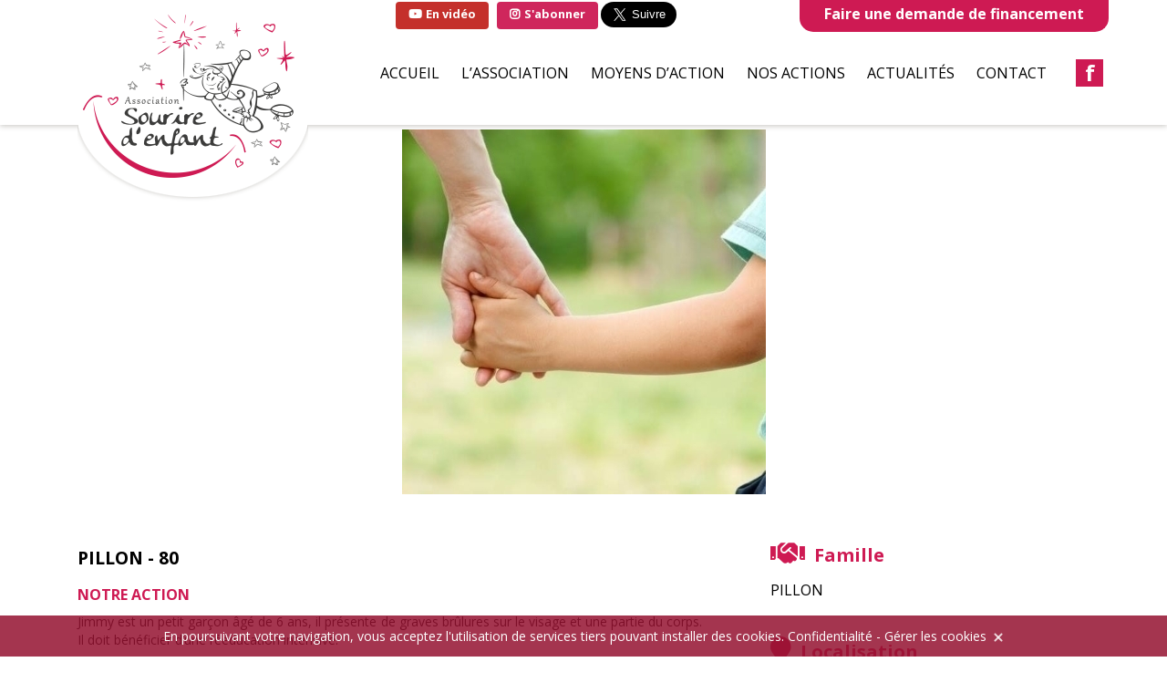

--- FILE ---
content_type: text/html; charset=UTF-8
request_url: https://www.souriredenfant.fr/nos_actions/jimmy-6-ans-80/
body_size: 20832
content:
<!DOCTYPE html>
<html lang="fr-FR">
<head>
	<meta charset="UTF-8">
    <meta name="apple-mobile-web-app-capable" content="yes">
    <meta name="viewport" content="width=device-width, initial-scale=1.0, maximum-scale=1.0, user-scalable=no">
    <meta name="HandheldFriendly" content="true">
    <meta name="apple-touch-fullscreen" content="yes">
	<title>JIMMY - 6 ANS - 80 - Association Sourire d&#039;enfant</title>
    <link rel="apple-touch-icon" sizes="57x57" href="https://www.souriredenfant.fr/wp-content/themes/idcomcrea/favicon/apple-icon-57x57.png">
    <link rel="apple-touch-icon" sizes="60x60" href="https://www.souriredenfant.fr/wp-content/themes/idcomcrea/favicon/apple-icon-60x60.png">
    <link rel="apple-touch-icon" sizes="72x72" href="https://www.souriredenfant.fr/wp-content/themes/idcomcrea/favicon/apple-icon-72x72.png">
    <link rel="apple-touch-icon" sizes="76x76" href="https://www.souriredenfant.fr/wp-content/themes/idcomcrea/favicon/apple-icon-76x76.png">
    <link rel="apple-touch-icon" sizes="114x114" href="https://www.souriredenfant.fr/wp-content/themes/idcomcrea/favicon/apple-icon-114x114.png">
    <link rel="apple-touch-icon" sizes="120x120" href="https://www.souriredenfant.fr/wp-content/themes/idcomcrea/favicon/apple-icon-120x120.png">
    <link rel="apple-touch-icon" sizes="144x144" href="https://www.souriredenfant.fr/wp-content/themes/idcomcrea/favicon/apple-icon-144x144.png">
    <link rel="apple-touch-icon" sizes="152x152" href="https://www.souriredenfant.fr/wp-content/themes/idcomcrea/favicon/apple-icon-152x152.png">
    <link rel="apple-touch-icon" sizes="180x180" href="https://www.souriredenfant.fr/wp-content/themes/idcomcrea/favicon/apple-icon-180x180.png">
    <link rel="icon" type="image/png" sizes="192x192"  href="https://www.souriredenfant.fr/wp-content/themes/idcomcrea/favicon/android-icon-192x192.png">
    <link rel="icon" type="image/png" sizes="32x32" href="https://www.souriredenfant.fr/wp-content/themes/idcomcrea/favicon/favicon-32x32.png">
    <link rel="icon" type="image/png" sizes="96x96" href="https://www.souriredenfant.fr/wp-content/themes/idcomcrea/favicon/favicon-96x96.png">
    <link rel="icon" type="image/png" sizes="16x16" href="https://www.souriredenfant.fr/wp-content/themes/idcomcrea/favicon/favicon-16x16.png">
    <link rel="manifest" href="https://www.souriredenfant.fr/wp-content/themes/idcomcrea/favicon/manifest.json">
    <meta name="msapplication-TileColor" content="#ffffff">
    <meta name="msapplication-TileImage" content="https://www.souriredenfant.fr/wp-content/themes/idcomcrea/favicon/ms-icon-144x144.png">
    <meta name="theme-color" content="#ffffff">    
    <link rel="shortcut icon" href="https://www.souriredenfant.fr/wp-content/themes/idcomcrea/favicon/favicon.ico" type="image/x-icon">
    <link rel="icon" href="https://www.souriredenfant.fr/wp-content/themes/idcomcrea/favicon/favicon.ico" type="image/x-icon">
	<link href="https://fonts.googleapis.com/css?family=Open+Sans:400,700" rel="stylesheet">
    <link rel="stylesheet" href="https://www.souriredenfant.fr/wp-content/themes/idcomcrea/css/bootstrap.min.css">
	<link rel="stylesheet" href="https://www.souriredenfant.fr/wp-content/themes/idcomcrea/css/font-awesome.min.css">
    <link rel="stylesheet" href="https://www.souriredenfant.fr/wp-content/themes/idcomcrea/css/owl.carousel.min.css">
	<!-- IE10 viewport hack for Surface/desktop Windows 8 bug -->
	<link href="https://www.souriredenfant.fr/wp-content/themes/idcomcrea/css/ie10-viewport-bug-workaround.css" rel="stylesheet">
	<!-- Just for debugging purposes. Don't actually copy these 2 lines! -->
	<!--[if lt IE 9]><script src="js/ie8-responsive-file-warning.js"></script><![endif]-->
	<script src="https://www.souriredenfant.fr/wp-content/themes/idcomcrea/js/ie-emulation-modes-warning.js"></script>
	
			<link rel="stylesheet" href="https://www.souriredenfant.fr/wp-content/themes/idcomcrea/css/lightbox.css">
		
	<!--[if lt IE 9]>
		<script src="https://oss.maxcdn.com/html5shiv/3.7.2/html5shiv.min.js"></script>
		<script src="https://oss.maxcdn.com/respond/1.4.2/respond.min.js"></script>
	<![endif]-->
	<link rel="stylesheet" type="text/css" href="https://www.souriredenfant.fr/wp-content/themes/idcomcrea/less/index.php?fichier=style" />
    <link rel="stylesheet" href="https://use.fontawesome.com/releases/v5.7.2/css/all.css" integrity="sha384-fnmOCqbTlWIlj8LyTjo7mOUStjsKC4pOpQbqyi7RrhN7udi9RwhKkMHpvLbHG9Sr" crossorigin="anonymous">

    	<meta name='robots' content='index, follow, max-image-preview:large, max-snippet:-1, max-video-preview:-1' />

	<!-- This site is optimized with the Yoast SEO plugin v26.8 - https://yoast.com/product/yoast-seo-wordpress/ -->
	<link rel="canonical" href="https://www.souriredenfant.fr/nos_actions/jimmy-6-ans-80/" />
	<meta property="og:locale" content="fr_FR" />
	<meta property="og:type" content="article" />
	<meta property="og:title" content="JIMMY - 6 ANS - 80 - Association Sourire d&#039;enfant" />
	<meta property="og:url" content="https://www.souriredenfant.fr/nos_actions/jimmy-6-ans-80/" />
	<meta property="og:site_name" content="Association Sourire d&#039;enfant" />
	<meta property="article:publisher" content="https://www.facebook.com/Association-Sourire-dEnfant-556679914427609/?ref=bookmarks" />
	<meta property="og:image" content="https://www.souriredenfant.fr/wp-content/uploads/2017/06/smo2.png" />
	<meta property="og:image:width" content="260" />
	<meta property="og:image:height" content="260" />
	<meta property="og:image:type" content="image/png" />
	<meta name="twitter:card" content="summary_large_image" />
	<script type="application/ld+json" class="yoast-schema-graph">{"@context":"https://schema.org","@graph":[{"@type":"WebPage","@id":"https://www.souriredenfant.fr/nos_actions/jimmy-6-ans-80/","url":"https://www.souriredenfant.fr/nos_actions/jimmy-6-ans-80/","name":"JIMMY - 6 ANS - 80 - Association Sourire d&#039;enfant","isPartOf":{"@id":"https://www.souriredenfant.fr/#website"},"datePublished":"2023-09-05T08:05:54+00:00","breadcrumb":{"@id":"https://www.souriredenfant.fr/nos_actions/jimmy-6-ans-80/#breadcrumb"},"inLanguage":"fr-FR","potentialAction":[{"@type":"ReadAction","target":["https://www.souriredenfant.fr/nos_actions/jimmy-6-ans-80/"]}]},{"@type":"BreadcrumbList","@id":"https://www.souriredenfant.fr/nos_actions/jimmy-6-ans-80/#breadcrumb","itemListElement":[{"@type":"ListItem","position":1,"name":"Home","item":"https://www.souriredenfant.fr/"},{"@type":"ListItem","position":2,"name":"JIMMY &#8211; 6 ANS &#8211; 80"}]},{"@type":"WebSite","@id":"https://www.souriredenfant.fr/#website","url":"https://www.souriredenfant.fr/","name":"Association Sourire d&#039;enfant","description":"Soutient aux enfants hospitalisés, malades ou handicapés","publisher":{"@id":"https://www.souriredenfant.fr/#organization"},"potentialAction":[{"@type":"SearchAction","target":{"@type":"EntryPoint","urlTemplate":"https://www.souriredenfant.fr/?s={search_term_string}"},"query-input":{"@type":"PropertyValueSpecification","valueRequired":true,"valueName":"search_term_string"}}],"inLanguage":"fr-FR"},{"@type":"Organization","@id":"https://www.souriredenfant.fr/#organization","name":"Association Sourire d'enfant","url":"https://www.souriredenfant.fr/","logo":{"@type":"ImageObject","inLanguage":"fr-FR","@id":"https://www.souriredenfant.fr/#/schema/logo/image/","url":"https://www.souriredenfant.fr/wp-content/uploads/2017/06/smo2.png","contentUrl":"https://www.souriredenfant.fr/wp-content/uploads/2017/06/smo2.png","width":260,"height":260,"caption":"Association Sourire d'enfant"},"image":{"@id":"https://www.souriredenfant.fr/#/schema/logo/image/"},"sameAs":["https://www.facebook.com/Association-Sourire-dEnfant-556679914427609/?ref=bookmarks"]}]}</script>
	<!-- / Yoast SEO plugin. -->


<link rel="alternate" title="oEmbed (JSON)" type="application/json+oembed" href="https://www.souriredenfant.fr/wp-json/oembed/1.0/embed?url=https%3A%2F%2Fwww.souriredenfant.fr%2Fnos_actions%2Fjimmy-6-ans-80%2F" />
<link rel="alternate" title="oEmbed (XML)" type="text/xml+oembed" href="https://www.souriredenfant.fr/wp-json/oembed/1.0/embed?url=https%3A%2F%2Fwww.souriredenfant.fr%2Fnos_actions%2Fjimmy-6-ans-80%2F&#038;format=xml" />
		<!-- This site uses the Google Analytics by ExactMetrics plugin v8.10.2 - Using Analytics tracking - https://www.exactmetrics.com/ -->
							<script src="//www.googletagmanager.com/gtag/js?id=G-HVKQMBP6DL"  data-cfasync="false" data-wpfc-render="false" type="text/javascript" async></script>
			<script data-cfasync="false" data-wpfc-render="false" type="text/javascript">
				var em_version = '8.10.2';
				var em_track_user = true;
				var em_no_track_reason = '';
								var ExactMetricsDefaultLocations = {"page_location":"https:\/\/www.souriredenfant.fr\/nos_actions\/jimmy-6-ans-80\/"};
								if ( typeof ExactMetricsPrivacyGuardFilter === 'function' ) {
					var ExactMetricsLocations = (typeof ExactMetricsExcludeQuery === 'object') ? ExactMetricsPrivacyGuardFilter( ExactMetricsExcludeQuery ) : ExactMetricsPrivacyGuardFilter( ExactMetricsDefaultLocations );
				} else {
					var ExactMetricsLocations = (typeof ExactMetricsExcludeQuery === 'object') ? ExactMetricsExcludeQuery : ExactMetricsDefaultLocations;
				}

								var disableStrs = [
										'ga-disable-G-HVKQMBP6DL',
									];

				/* Function to detect opted out users */
				function __gtagTrackerIsOptedOut() {
					for (var index = 0; index < disableStrs.length; index++) {
						if (document.cookie.indexOf(disableStrs[index] + '=true') > -1) {
							return true;
						}
					}

					return false;
				}

				/* Disable tracking if the opt-out cookie exists. */
				if (__gtagTrackerIsOptedOut()) {
					for (var index = 0; index < disableStrs.length; index++) {
						window[disableStrs[index]] = true;
					}
				}

				/* Opt-out function */
				function __gtagTrackerOptout() {
					for (var index = 0; index < disableStrs.length; index++) {
						document.cookie = disableStrs[index] + '=true; expires=Thu, 31 Dec 2099 23:59:59 UTC; path=/';
						window[disableStrs[index]] = true;
					}
				}

				if ('undefined' === typeof gaOptout) {
					function gaOptout() {
						__gtagTrackerOptout();
					}
				}
								window.dataLayer = window.dataLayer || [];

				window.ExactMetricsDualTracker = {
					helpers: {},
					trackers: {},
				};
				if (em_track_user) {
					function __gtagDataLayer() {
						dataLayer.push(arguments);
					}

					function __gtagTracker(type, name, parameters) {
						if (!parameters) {
							parameters = {};
						}

						if (parameters.send_to) {
							__gtagDataLayer.apply(null, arguments);
							return;
						}

						if (type === 'event') {
														parameters.send_to = exactmetrics_frontend.v4_id;
							var hookName = name;
							if (typeof parameters['event_category'] !== 'undefined') {
								hookName = parameters['event_category'] + ':' + name;
							}

							if (typeof ExactMetricsDualTracker.trackers[hookName] !== 'undefined') {
								ExactMetricsDualTracker.trackers[hookName](parameters);
							} else {
								__gtagDataLayer('event', name, parameters);
							}
							
						} else {
							__gtagDataLayer.apply(null, arguments);
						}
					}

					__gtagTracker('js', new Date());
					__gtagTracker('set', {
						'developer_id.dNDMyYj': true,
											});
					if ( ExactMetricsLocations.page_location ) {
						__gtagTracker('set', ExactMetricsLocations);
					}
										__gtagTracker('config', 'G-HVKQMBP6DL', {"forceSSL":"true"} );
										window.gtag = __gtagTracker;										(function () {
						/* https://developers.google.com/analytics/devguides/collection/analyticsjs/ */
						/* ga and __gaTracker compatibility shim. */
						var noopfn = function () {
							return null;
						};
						var newtracker = function () {
							return new Tracker();
						};
						var Tracker = function () {
							return null;
						};
						var p = Tracker.prototype;
						p.get = noopfn;
						p.set = noopfn;
						p.send = function () {
							var args = Array.prototype.slice.call(arguments);
							args.unshift('send');
							__gaTracker.apply(null, args);
						};
						var __gaTracker = function () {
							var len = arguments.length;
							if (len === 0) {
								return;
							}
							var f = arguments[len - 1];
							if (typeof f !== 'object' || f === null || typeof f.hitCallback !== 'function') {
								if ('send' === arguments[0]) {
									var hitConverted, hitObject = false, action;
									if ('event' === arguments[1]) {
										if ('undefined' !== typeof arguments[3]) {
											hitObject = {
												'eventAction': arguments[3],
												'eventCategory': arguments[2],
												'eventLabel': arguments[4],
												'value': arguments[5] ? arguments[5] : 1,
											}
										}
									}
									if ('pageview' === arguments[1]) {
										if ('undefined' !== typeof arguments[2]) {
											hitObject = {
												'eventAction': 'page_view',
												'page_path': arguments[2],
											}
										}
									}
									if (typeof arguments[2] === 'object') {
										hitObject = arguments[2];
									}
									if (typeof arguments[5] === 'object') {
										Object.assign(hitObject, arguments[5]);
									}
									if ('undefined' !== typeof arguments[1].hitType) {
										hitObject = arguments[1];
										if ('pageview' === hitObject.hitType) {
											hitObject.eventAction = 'page_view';
										}
									}
									if (hitObject) {
										action = 'timing' === arguments[1].hitType ? 'timing_complete' : hitObject.eventAction;
										hitConverted = mapArgs(hitObject);
										__gtagTracker('event', action, hitConverted);
									}
								}
								return;
							}

							function mapArgs(args) {
								var arg, hit = {};
								var gaMap = {
									'eventCategory': 'event_category',
									'eventAction': 'event_action',
									'eventLabel': 'event_label',
									'eventValue': 'event_value',
									'nonInteraction': 'non_interaction',
									'timingCategory': 'event_category',
									'timingVar': 'name',
									'timingValue': 'value',
									'timingLabel': 'event_label',
									'page': 'page_path',
									'location': 'page_location',
									'title': 'page_title',
									'referrer' : 'page_referrer',
								};
								for (arg in args) {
																		if (!(!args.hasOwnProperty(arg) || !gaMap.hasOwnProperty(arg))) {
										hit[gaMap[arg]] = args[arg];
									} else {
										hit[arg] = args[arg];
									}
								}
								return hit;
							}

							try {
								f.hitCallback();
							} catch (ex) {
							}
						};
						__gaTracker.create = newtracker;
						__gaTracker.getByName = newtracker;
						__gaTracker.getAll = function () {
							return [];
						};
						__gaTracker.remove = noopfn;
						__gaTracker.loaded = true;
						window['__gaTracker'] = __gaTracker;
					})();
									} else {
										console.log("");
					(function () {
						function __gtagTracker() {
							return null;
						}

						window['__gtagTracker'] = __gtagTracker;
						window['gtag'] = __gtagTracker;
					})();
									}
			</script>
							<!-- / Google Analytics by ExactMetrics -->
		<style id='wp-img-auto-sizes-contain-inline-css' type='text/css'>
img:is([sizes=auto i],[sizes^="auto," i]){contain-intrinsic-size:3000px 1500px}
/*# sourceURL=wp-img-auto-sizes-contain-inline-css */
</style>
<link rel='stylesheet' id='validate-engine-css-css' href='https://www.souriredenfant.fr/wp-content/plugins/wysija-newsletters/css/validationEngine.jquery.css?ver=2.14' type='text/css' media='all' />
<link rel='stylesheet' id='sbi_styles-css' href='https://www.souriredenfant.fr/wp-content/plugins/instagram-feed/css/sbi-styles.min.css?ver=6.10.0' type='text/css' media='all' />
<style id='wp-emoji-styles-inline-css' type='text/css'>

	img.wp-smiley, img.emoji {
		display: inline !important;
		border: none !important;
		box-shadow: none !important;
		height: 1em !important;
		width: 1em !important;
		margin: 0 0.07em !important;
		vertical-align: -0.1em !important;
		background: none !important;
		padding: 0 !important;
	}
/*# sourceURL=wp-emoji-styles-inline-css */
</style>
<link rel='stylesheet' id='wp-block-library-css' href='https://www.souriredenfant.fr/wp-includes/css/dist/block-library/style.min.css?ver=6.9' type='text/css' media='all' />
<style id='global-styles-inline-css' type='text/css'>
:root{--wp--preset--aspect-ratio--square: 1;--wp--preset--aspect-ratio--4-3: 4/3;--wp--preset--aspect-ratio--3-4: 3/4;--wp--preset--aspect-ratio--3-2: 3/2;--wp--preset--aspect-ratio--2-3: 2/3;--wp--preset--aspect-ratio--16-9: 16/9;--wp--preset--aspect-ratio--9-16: 9/16;--wp--preset--color--black: #000000;--wp--preset--color--cyan-bluish-gray: #abb8c3;--wp--preset--color--white: #ffffff;--wp--preset--color--pale-pink: #f78da7;--wp--preset--color--vivid-red: #cf2e2e;--wp--preset--color--luminous-vivid-orange: #ff6900;--wp--preset--color--luminous-vivid-amber: #fcb900;--wp--preset--color--light-green-cyan: #7bdcb5;--wp--preset--color--vivid-green-cyan: #00d084;--wp--preset--color--pale-cyan-blue: #8ed1fc;--wp--preset--color--vivid-cyan-blue: #0693e3;--wp--preset--color--vivid-purple: #9b51e0;--wp--preset--gradient--vivid-cyan-blue-to-vivid-purple: linear-gradient(135deg,rgb(6,147,227) 0%,rgb(155,81,224) 100%);--wp--preset--gradient--light-green-cyan-to-vivid-green-cyan: linear-gradient(135deg,rgb(122,220,180) 0%,rgb(0,208,130) 100%);--wp--preset--gradient--luminous-vivid-amber-to-luminous-vivid-orange: linear-gradient(135deg,rgb(252,185,0) 0%,rgb(255,105,0) 100%);--wp--preset--gradient--luminous-vivid-orange-to-vivid-red: linear-gradient(135deg,rgb(255,105,0) 0%,rgb(207,46,46) 100%);--wp--preset--gradient--very-light-gray-to-cyan-bluish-gray: linear-gradient(135deg,rgb(238,238,238) 0%,rgb(169,184,195) 100%);--wp--preset--gradient--cool-to-warm-spectrum: linear-gradient(135deg,rgb(74,234,220) 0%,rgb(151,120,209) 20%,rgb(207,42,186) 40%,rgb(238,44,130) 60%,rgb(251,105,98) 80%,rgb(254,248,76) 100%);--wp--preset--gradient--blush-light-purple: linear-gradient(135deg,rgb(255,206,236) 0%,rgb(152,150,240) 100%);--wp--preset--gradient--blush-bordeaux: linear-gradient(135deg,rgb(254,205,165) 0%,rgb(254,45,45) 50%,rgb(107,0,62) 100%);--wp--preset--gradient--luminous-dusk: linear-gradient(135deg,rgb(255,203,112) 0%,rgb(199,81,192) 50%,rgb(65,88,208) 100%);--wp--preset--gradient--pale-ocean: linear-gradient(135deg,rgb(255,245,203) 0%,rgb(182,227,212) 50%,rgb(51,167,181) 100%);--wp--preset--gradient--electric-grass: linear-gradient(135deg,rgb(202,248,128) 0%,rgb(113,206,126) 100%);--wp--preset--gradient--midnight: linear-gradient(135deg,rgb(2,3,129) 0%,rgb(40,116,252) 100%);--wp--preset--font-size--small: 13px;--wp--preset--font-size--medium: 20px;--wp--preset--font-size--large: 36px;--wp--preset--font-size--x-large: 42px;--wp--preset--spacing--20: 0.44rem;--wp--preset--spacing--30: 0.67rem;--wp--preset--spacing--40: 1rem;--wp--preset--spacing--50: 1.5rem;--wp--preset--spacing--60: 2.25rem;--wp--preset--spacing--70: 3.38rem;--wp--preset--spacing--80: 5.06rem;--wp--preset--shadow--natural: 6px 6px 9px rgba(0, 0, 0, 0.2);--wp--preset--shadow--deep: 12px 12px 50px rgba(0, 0, 0, 0.4);--wp--preset--shadow--sharp: 6px 6px 0px rgba(0, 0, 0, 0.2);--wp--preset--shadow--outlined: 6px 6px 0px -3px rgb(255, 255, 255), 6px 6px rgb(0, 0, 0);--wp--preset--shadow--crisp: 6px 6px 0px rgb(0, 0, 0);}:where(.is-layout-flex){gap: 0.5em;}:where(.is-layout-grid){gap: 0.5em;}body .is-layout-flex{display: flex;}.is-layout-flex{flex-wrap: wrap;align-items: center;}.is-layout-flex > :is(*, div){margin: 0;}body .is-layout-grid{display: grid;}.is-layout-grid > :is(*, div){margin: 0;}:where(.wp-block-columns.is-layout-flex){gap: 2em;}:where(.wp-block-columns.is-layout-grid){gap: 2em;}:where(.wp-block-post-template.is-layout-flex){gap: 1.25em;}:where(.wp-block-post-template.is-layout-grid){gap: 1.25em;}.has-black-color{color: var(--wp--preset--color--black) !important;}.has-cyan-bluish-gray-color{color: var(--wp--preset--color--cyan-bluish-gray) !important;}.has-white-color{color: var(--wp--preset--color--white) !important;}.has-pale-pink-color{color: var(--wp--preset--color--pale-pink) !important;}.has-vivid-red-color{color: var(--wp--preset--color--vivid-red) !important;}.has-luminous-vivid-orange-color{color: var(--wp--preset--color--luminous-vivid-orange) !important;}.has-luminous-vivid-amber-color{color: var(--wp--preset--color--luminous-vivid-amber) !important;}.has-light-green-cyan-color{color: var(--wp--preset--color--light-green-cyan) !important;}.has-vivid-green-cyan-color{color: var(--wp--preset--color--vivid-green-cyan) !important;}.has-pale-cyan-blue-color{color: var(--wp--preset--color--pale-cyan-blue) !important;}.has-vivid-cyan-blue-color{color: var(--wp--preset--color--vivid-cyan-blue) !important;}.has-vivid-purple-color{color: var(--wp--preset--color--vivid-purple) !important;}.has-black-background-color{background-color: var(--wp--preset--color--black) !important;}.has-cyan-bluish-gray-background-color{background-color: var(--wp--preset--color--cyan-bluish-gray) !important;}.has-white-background-color{background-color: var(--wp--preset--color--white) !important;}.has-pale-pink-background-color{background-color: var(--wp--preset--color--pale-pink) !important;}.has-vivid-red-background-color{background-color: var(--wp--preset--color--vivid-red) !important;}.has-luminous-vivid-orange-background-color{background-color: var(--wp--preset--color--luminous-vivid-orange) !important;}.has-luminous-vivid-amber-background-color{background-color: var(--wp--preset--color--luminous-vivid-amber) !important;}.has-light-green-cyan-background-color{background-color: var(--wp--preset--color--light-green-cyan) !important;}.has-vivid-green-cyan-background-color{background-color: var(--wp--preset--color--vivid-green-cyan) !important;}.has-pale-cyan-blue-background-color{background-color: var(--wp--preset--color--pale-cyan-blue) !important;}.has-vivid-cyan-blue-background-color{background-color: var(--wp--preset--color--vivid-cyan-blue) !important;}.has-vivid-purple-background-color{background-color: var(--wp--preset--color--vivid-purple) !important;}.has-black-border-color{border-color: var(--wp--preset--color--black) !important;}.has-cyan-bluish-gray-border-color{border-color: var(--wp--preset--color--cyan-bluish-gray) !important;}.has-white-border-color{border-color: var(--wp--preset--color--white) !important;}.has-pale-pink-border-color{border-color: var(--wp--preset--color--pale-pink) !important;}.has-vivid-red-border-color{border-color: var(--wp--preset--color--vivid-red) !important;}.has-luminous-vivid-orange-border-color{border-color: var(--wp--preset--color--luminous-vivid-orange) !important;}.has-luminous-vivid-amber-border-color{border-color: var(--wp--preset--color--luminous-vivid-amber) !important;}.has-light-green-cyan-border-color{border-color: var(--wp--preset--color--light-green-cyan) !important;}.has-vivid-green-cyan-border-color{border-color: var(--wp--preset--color--vivid-green-cyan) !important;}.has-pale-cyan-blue-border-color{border-color: var(--wp--preset--color--pale-cyan-blue) !important;}.has-vivid-cyan-blue-border-color{border-color: var(--wp--preset--color--vivid-cyan-blue) !important;}.has-vivid-purple-border-color{border-color: var(--wp--preset--color--vivid-purple) !important;}.has-vivid-cyan-blue-to-vivid-purple-gradient-background{background: var(--wp--preset--gradient--vivid-cyan-blue-to-vivid-purple) !important;}.has-light-green-cyan-to-vivid-green-cyan-gradient-background{background: var(--wp--preset--gradient--light-green-cyan-to-vivid-green-cyan) !important;}.has-luminous-vivid-amber-to-luminous-vivid-orange-gradient-background{background: var(--wp--preset--gradient--luminous-vivid-amber-to-luminous-vivid-orange) !important;}.has-luminous-vivid-orange-to-vivid-red-gradient-background{background: var(--wp--preset--gradient--luminous-vivid-orange-to-vivid-red) !important;}.has-very-light-gray-to-cyan-bluish-gray-gradient-background{background: var(--wp--preset--gradient--very-light-gray-to-cyan-bluish-gray) !important;}.has-cool-to-warm-spectrum-gradient-background{background: var(--wp--preset--gradient--cool-to-warm-spectrum) !important;}.has-blush-light-purple-gradient-background{background: var(--wp--preset--gradient--blush-light-purple) !important;}.has-blush-bordeaux-gradient-background{background: var(--wp--preset--gradient--blush-bordeaux) !important;}.has-luminous-dusk-gradient-background{background: var(--wp--preset--gradient--luminous-dusk) !important;}.has-pale-ocean-gradient-background{background: var(--wp--preset--gradient--pale-ocean) !important;}.has-electric-grass-gradient-background{background: var(--wp--preset--gradient--electric-grass) !important;}.has-midnight-gradient-background{background: var(--wp--preset--gradient--midnight) !important;}.has-small-font-size{font-size: var(--wp--preset--font-size--small) !important;}.has-medium-font-size{font-size: var(--wp--preset--font-size--medium) !important;}.has-large-font-size{font-size: var(--wp--preset--font-size--large) !important;}.has-x-large-font-size{font-size: var(--wp--preset--font-size--x-large) !important;}
/*# sourceURL=global-styles-inline-css */
</style>

<style id='classic-theme-styles-inline-css' type='text/css'>
/*! This file is auto-generated */
.wp-block-button__link{color:#fff;background-color:#32373c;border-radius:9999px;box-shadow:none;text-decoration:none;padding:calc(.667em + 2px) calc(1.333em + 2px);font-size:1.125em}.wp-block-file__button{background:#32373c;color:#fff;text-decoration:none}
/*# sourceURL=/wp-includes/css/classic-themes.min.css */
</style>
<link rel='stylesheet' id='goo-style-pie-chart-css' href='https://www.souriredenfant.fr/wp-content/plugins/goo-pie-chart/style/goo_pie_chart.css?ver=1.1.5' type='text/css' media='all' />
<link rel='stylesheet' id='rs-plugin-settings-css' href='https://www.souriredenfant.fr/wp-content/plugins/revslider/public/assets/css/settings.css?ver=5.4.8.3' type='text/css' media='all' />
<style id='rs-plugin-settings-inline-css' type='text/css'>
#rs-demo-id {}
/*# sourceURL=rs-plugin-settings-inline-css */
</style>
<link rel='stylesheet' id='spba-animate-css' href='https://www.souriredenfant.fr/wp-content/plugins/so-page-builder-animate/css/animate.min.css?ver=1' type='text/css' media='all' />
<link rel='stylesheet' id='sib-front-css-css' href='https://www.souriredenfant.fr/wp-content/plugins/mailin/css/mailin-front.css?ver=6.9' type='text/css' media='all' />
<script type="text/javascript" src="https://www.souriredenfant.fr/wp-includes/js/jquery/jquery.min.js?ver=3.7.1" id="jquery-core-js"></script>
<script type="text/javascript" src="https://www.souriredenfant.fr/wp-includes/js/jquery/jquery-migrate.min.js?ver=3.4.1" id="jquery-migrate-js"></script>
<script type="text/javascript" src="https://www.souriredenfant.fr/wp-content/plugins/google-analytics-dashboard-for-wp/assets/js/frontend-gtag.min.js?ver=8.10.2" id="exactmetrics-frontend-script-js" async="async" data-wp-strategy="async"></script>
<script data-cfasync="false" data-wpfc-render="false" type="text/javascript" id='exactmetrics-frontend-script-js-extra'>/* <![CDATA[ */
var exactmetrics_frontend = {"js_events_tracking":"true","download_extensions":"zip,mp3,mpeg,pdf,docx,pptx,xlsx,rar","inbound_paths":"[{\"path\":\"\\\/go\\\/\",\"label\":\"affiliate\"},{\"path\":\"\\\/recommend\\\/\",\"label\":\"affiliate\"}]","home_url":"https:\/\/www.souriredenfant.fr","hash_tracking":"false","v4_id":"G-HVKQMBP6DL"};/* ]]> */
</script>
<script type="text/javascript" src="https://www.souriredenfant.fr/wp-content/plugins/revslider/public/assets/js/jquery.themepunch.tools.min.js?ver=5.4.8.3" id="tp-tools-js"></script>
<script type="text/javascript" src="https://www.souriredenfant.fr/wp-content/plugins/revslider/public/assets/js/jquery.themepunch.revolution.min.js?ver=5.4.8.3" id="revmin-js"></script>
<script type="text/javascript" id="sib-front-js-js-extra">
/* <![CDATA[ */
var sibErrMsg = {"invalidMail":"Veuillez entrer une adresse e-mail valide.","requiredField":"Veuillez compl\u00e9ter les champs obligatoires.","invalidDateFormat":"Veuillez entrer une date valide.","invalidSMSFormat":"Veuillez entrer une num\u00e9ro de t\u00e9l\u00e9phone valide."};
var ajax_sib_front_object = {"ajax_url":"https://www.souriredenfant.fr/wp-admin/admin-ajax.php","ajax_nonce":"362463855a","flag_url":"https://www.souriredenfant.fr/wp-content/plugins/mailin/img/flags/"};
//# sourceURL=sib-front-js-js-extra
/* ]]> */
</script>
<script type="text/javascript" src="https://www.souriredenfant.fr/wp-content/plugins/mailin/js/mailin-front.js?ver=1768533289" id="sib-front-js-js"></script>
<link rel="https://api.w.org/" href="https://www.souriredenfant.fr/wp-json/" /><link rel="EditURI" type="application/rsd+xml" title="RSD" href="https://www.souriredenfant.fr/xmlrpc.php?rsd" />
<meta name="generator" content="WordPress 6.9" />
<link rel='shortlink' href='https://www.souriredenfant.fr/?p=8270' />
	<script>window.twttr=(function(d,s,id){var js,fjs=d.getElementsByTagName(s)[0],t=window.twttr||{};if(d.getElementById(id))return;js=d.createElement(s);js.id=id;js.src="https://platform.twitter.com/widgets.js";fjs.parentNode.insertBefore(js,fjs);t._e=[];t.ready=function(f){t._e.push(f);};return t;}(document,"script","twitter-wjs"));</script>
<link rel="apple-touch-icon" sizes="180x180" href="/wp-content/uploads/fbrfg/apple-touch-icon.png">
<link rel="icon" type="image/png" sizes="32x32" href="/wp-content/uploads/fbrfg/favicon-32x32.png">
<link rel="icon" type="image/png" sizes="16x16" href="/wp-content/uploads/fbrfg/favicon-16x16.png">
<link rel="manifest" href="/wp-content/uploads/fbrfg/site.webmanifest">
<link rel="shortcut icon" href="/wp-content/uploads/fbrfg/favicon.ico">
<meta name="msapplication-TileColor" content="#ffffff">
<meta name="msapplication-config" content="/wp-content/uploads/fbrfg/browserconfig.xml">
<meta name="theme-color" content="#ffffff"><meta name="generator" content="Powered by Slider Revolution 5.4.8.3 - responsive, Mobile-Friendly Slider Plugin for WordPress with comfortable drag and drop interface." />
	<script>
!function(e){var n;if("function"==typeof define&&define.amd&&(define(e),n=!0),"object"==typeof exports&&(module.exports=e(),n=!0),!n){var t=window.Cookies_idcom,o=window.Cookies_idcom=e();o.noConflict=function(){return window.Cookies_idcom=t,o}}}(function(){function e(){for(var e=0,n={};e<arguments.length;e++){var t=arguments[e];for(var o in t)n[o]=t[o]}return n}return function n(t){function o(n,r,i){if("undefined"!=typeof document){if(arguments.length>1){"number"==typeof(i=e({path:"/"},o.defaults,i)).expires&&(i.expires=new Date(1*new Date+864e5*i.expires)),i.expires=i.expires?i.expires.toUTCString():"";try{var c=JSON.stringify(r);/^[\{\[]/.test(c)&&(r=c)}catch(e){}r=t.write?t.write(r,n):encodeURIComponent(String(r)).replace(/%(23|24|26|2B|3A|3C|3E|3D|2F|3F|40|5B|5D|5E|60|7B|7D|7C)/g,decodeURIComponent),n=encodeURIComponent(String(n)).replace(/%(23|24|26|2B|5E|60|7C)/g,decodeURIComponent).replace(/[\(\)]/g,escape);var f="";for(var a in i)i[a]&&(f+="; "+a,!0!==i[a]&&(f+="="+i[a].split(";")[0]));return document.cookie=n+"="+r+f}for(var u={},s=function(e){return e.replace(/(%[0-9A-Z]{2})+/g,decodeURIComponent)},d=document.cookie?document.cookie.split("; "):[],p=0;p<d.length;p++){var l=d[p].split("="),m=l.slice(1).join("=");this.json||'"'!==m.charAt(0)||(m=m.slice(1,-1));try{var C=s(l[0]);if(m=(t.read||t)(m,C)||s(m),this.json)try{m=JSON.parse(m)}catch(e){}if(u[C]=m,n===C)break}catch(e){}}return n?u[n]:u}}return o.set=o,o.get=function(e){return o.call(o,e)},o.getJSON=function(e){return o.call({json:!0},e)},o.remove=function(n,t){o(n,"",e(t,{expires:-1}))},o.defaults={},o.withConverter=n,o}(function(){})});
		function idcom_setCookie(name,value,days) {
			var expires = "";
			if (days) {
				var date = new Date();
				date.setTime(date.getTime() + (days*24*60*60*1000));
				expires = "; expires=" + date.toUTCString();
			}
			document.cookie = name + "=" + (value || "")  + expires + "; path=/";
			console.log("creation cookie : "+name);
		}
		function idcom_getCookie(name) {
			var nameEQ = name + "=";
			var ca = document.cookie.split(';');
			for(var i=0;i < ca.length;i++) {
				var c = ca[i];
				while (c.charAt(0)==' ') c = c.substring(1,c.length);
				if (c.indexOf(nameEQ) == 0) return c.substring(nameEQ.length,c.length);
			}
			return null;
		}
		function idcom_block_cookies(){
			var c=idcom_getCookie("_idcomCookiesPref").split(",");
			for (i = 0; i < c.length; i++) {
				console.log("Cookie bloqué : "+c[i]);
				Cookies_idcom.remove(c[i], { path: '/' });
			}
		}
		idcom_block_cookies();
		setTimeout(function(){
			idcom_block_cookies();
		},500);
</script>
	<script type="text/javascript">function setREVStartSize(e){									
						try{ e.c=jQuery(e.c);var i=jQuery(window).width(),t=9999,r=0,n=0,l=0,f=0,s=0,h=0;
							if(e.responsiveLevels&&(jQuery.each(e.responsiveLevels,function(e,f){f>i&&(t=r=f,l=e),i>f&&f>r&&(r=f,n=e)}),t>r&&(l=n)),f=e.gridheight[l]||e.gridheight[0]||e.gridheight,s=e.gridwidth[l]||e.gridwidth[0]||e.gridwidth,h=i/s,h=h>1?1:h,f=Math.round(h*f),"fullscreen"==e.sliderLayout){var u=(e.c.width(),jQuery(window).height());if(void 0!=e.fullScreenOffsetContainer){var c=e.fullScreenOffsetContainer.split(",");if (c) jQuery.each(c,function(e,i){u=jQuery(i).length>0?u-jQuery(i).outerHeight(!0):u}),e.fullScreenOffset.split("%").length>1&&void 0!=e.fullScreenOffset&&e.fullScreenOffset.length>0?u-=jQuery(window).height()*parseInt(e.fullScreenOffset,0)/100:void 0!=e.fullScreenOffset&&e.fullScreenOffset.length>0&&(u-=parseInt(e.fullScreenOffset,0))}f=u}else void 0!=e.minHeight&&f<e.minHeight&&(f=e.minHeight);e.c.closest(".rev_slider_wrapper").css({height:f})					
						}catch(d){console.log("Failure at Presize of Slider:"+d)}						
					};</script>
</head>
<body data-rsssl=1 class="wp-singular nos_actions-template-default single single-nos_actions postid-8270 wp-theme-idcomcrea">

<div id="fb-root"></div>
<script>(function(d, s, id) {
  var js, fjs = d.getElementsByTagName(s)[0];
  if (d.getElementById(id)) return;
  js = d.createElement(s); js.id = id;
  js.src = "//connect.facebook.net/fr_FR/sdk.js#xfbml=1&version=v2.10&appId=186337998578428";
  fjs.parentNode.insertBefore(js, fjs);
}(document, 'script', 'facebook-jssdk'));</script>

	<button id="menu-mobile" class="visible-sm visible-xs"><i class="fa fa-bars"></i></button>
	<div id="wrapper">
        <header>
            <section id="entete" class="container">
                <figure class="col-xs-12 col-sm-3" id="logo">
                    <a href="https://www.souriredenfant.fr/" class="hidden-sm hidden-xs">
                        <img src="https://www.souriredenfant.fr/wp-content/themes/idcomcrea/img/logo.png" alt="" class="img-responsive" />
                    </a>
                    <a href="https://www.souriredenfant.fr/" class="visible-sm visible-xs">
                        <img src="https://www.souriredenfant.fr/wp-content/themes/idcomcrea/img/logo_mobile.png" alt="" class="img-responsive" />
                    </a>
				</figure>
                <div class="col-xs-12 col-sm-9" id="wrapper_menu">
                    <nav id="menu">
                        <ul>
                            <div class="menu-menu-principal-container"><ul id="menu-menu-principal" class="menu"><li id="menu-item-80" class="menu-item menu-item-type-post_type menu-item-object-page menu-item-home menu-item-80"><a href="https://www.souriredenfant.fr/">Accueil</a></li>
<li id="menu-item-73" class="menu-item menu-item-type-post_type menu-item-object-page menu-item-has-children menu-item-73"><a href="https://www.souriredenfant.fr/lassociation/">L&rsquo;association</a>
<ul class="sub-menu">
	<li id="menu-item-77" class="menu-item menu-item-type-post_type menu-item-object-page menu-item-77"><a href="https://www.souriredenfant.fr/lassociation/qui-sommes-nous/">Qui sommes-nous ?</a></li>
	<li id="menu-item-1005" class="menu-item menu-item-type-post_type menu-item-object-page menu-item-1005"><a href="https://www.souriredenfant.fr/lassociation/la-marraine/">La marraine de l&rsquo;association</a></li>
	<li id="menu-item-74" class="menu-item menu-item-type-post_type menu-item-object-page menu-item-74"><a href="https://www.souriredenfant.fr/lassociation/livre-dor/">Livre d&rsquo;or</a></li>
	<li id="menu-item-447" class="menu-item menu-item-type-post_type menu-item-object-page menu-item-447"><a href="https://www.souriredenfant.fr/lassociation/demandes-daides/">Demandes d&rsquo;aides</a></li>
</ul>
</li>
<li id="menu-item-70" class="menu-item menu-item-type-post_type menu-item-object-page menu-item-has-children menu-item-70"><a href="https://www.souriredenfant.fr/moyens-daction/">Moyens d&rsquo;action</a>
<ul class="sub-menu">
	<li id="menu-item-56" class="menu-item-56"><a href="https://www.souriredenfant.fr/moyens-daction/solutions/">Solutions</a></li>
	<li id="menu-item-1954" class="menu-item-1954"><a href="https://www.souriredenfant.fr/moyens-daction/partenaires-benevoles/">Partenaires Bénévoles</a></li>
	<li id="menu-item-4694" class="menu-item-4694"><a href="https://www.souriredenfant.fr/moyens-daction/ils-sengagent-pour-nous/">Ils s&rsquo;engagent pour nous</a></li>
</ul>
</li>
<li id="menu-item-69" class="menu-item menu-item-type-post_type menu-item-object-page menu-item-has-children menu-item-69"><a href="https://www.souriredenfant.fr/nos-actions/">Nos actions</a>
<ul class="sub-menu">
	<li id="menu-item-427" class="menu-item menu-item-type-post_type menu-item-object-page menu-item-427"><a href="https://www.souriredenfant.fr/nos-actions/familles/">Familles</a></li>
	<li id="menu-item-426" class="menu-item menu-item-type-post_type menu-item-object-page menu-item-426"><a href="https://www.souriredenfant.fr/nos-actions/hopitaux/">Hôpitaux</a></li>
	<li id="menu-item-425" class="menu-item menu-item-type-post_type menu-item-object-page menu-item-425"><a href="https://www.souriredenfant.fr/nos-actions/associations/">Associations</a></li>
</ul>
</li>
<li id="menu-item-79" class="menu-item menu-item-type-post_type menu-item-object-page menu-item-has-children menu-item-79"><a href="https://www.souriredenfant.fr/actualites/">Actualités</a>
<ul class="sub-menu">
	<li id="menu-item-355" class="menu-item menu-item-type-post_type menu-item-object-page menu-item-355"><a href="https://www.souriredenfant.fr/actualites/revues-de-presse/">Revues de presse</a></li>
	<li id="menu-item-354" class="menu-item menu-item-type-post_type menu-item-object-page menu-item-354"><a href="https://www.souriredenfant.fr/actualites/bulletin-dinformation/">Bulletin d&rsquo;information</a></li>
</ul>
</li>
<li id="menu-item-78" class="menu-item menu-item-type-post_type menu-item-object-page menu-item-78"><a href="https://www.souriredenfant.fr/contact/">Contact</a></li>
</ul></div>                        </ul>
                    </nav>
                    
                    <a href="https://www.facebook.com/Association-Sourire-dEnfant-556679914427609/" target="_blank" class="lien-page-reseau-social-f">f</a>
                </div>
                <div class="clearfix"></div>
            </section>
            <div class="clearfix"></div>
        </header>
        <div class="clearfix"></div>
        <main>
        <div class="container">
	<div id="single-action-carousel" class="col-xs-12 owl-carousel">
			<!--img src="https://www.souriredenfant.fr/wp-content/uploads/2023/03/Nathan-Boyer-1-400x400-1_400x400_acf_cropped_400x400_acf_cropped_400x400_acf_cropped_400x400_acf_cropped_400x400_acf_cropped_400x400_acf_cropped_400x400_acf_cropped_400x398_acf_cropped.jpg" alt="" /-->
							<img src="https://www.souriredenfant.fr/wp-content/uploads/2023/03/Nathan-Boyer-1-400x400-1_400x400_acf_cropped_400x400_acf_cropped_400x400_acf_cropped_400x400_acf_cropped_400x400_acf_cropped_400x400_acf_cropped_400x400_acf_cropped_399x400_acf_cropped.jpg" alt="" />
			 
		</div>
	<div class="col-xs-12 col-sm-8 details_action">
    			<h1>PILLON - 80</h1>
		<h2>Notre action</h2>
		<section>
			<p>Jimmy est un petit garçon âgé de 6 ans, il présente de graves brûlures sur le visage et une partie du corps. Il doit bénéficier d&rsquo;une rééducation intensive. </p>
<p>Afin de maintenir le lien mère/enfant, le médecin a demandé à la maman de Jimmy d&rsquo;être hébergée au sein de la maison des familles. Nous avons donc pris en charge les frais d&rsquo;hébergement.</p>
		</section>
		<hr />
		<h2>Historique</h2>
		<ul class="historique">
		
			<li>
				<h4>En <strong>Avril 2022</strong> nous avons remis un don de <strong>460 €</strong></h4>
				<p><p>Hébergement hospitalier</p>
</p>
				
			</li>		</ul>
	</div>
	<aside class="col-xs-12 col-sm-4 resume_action">
		<article>
			<h2 class="action_famille"><i class="fa fa-handshake-o" aria-hidden="true"></i> Famille</h2>
			<p>PILLON</p>
		</article>
		<article>
			<h2 class="departement"><i class="fa fa-map-marker" aria-hidden="true"></i> Localisation</h2>
			<p>ABEVILLE - 80</p>
		</article>
		<article>
			<h2 class="don"><i class="fa fa-smile-o" aria-hidden="true"></i> Don total de :</h2>
			<p class="total_dons2"><span>460</span> €</p>
		</article>
			</aside>
</div>
<div class="clearfix"></div>
    <div class="clearfix"></div>
    <footer>
    	<div class="container">
       		<div class="col-xs-12 col-sm-3 hidden-xs"><img src="https://www.souriredenfant.fr/wp-content/themes/idcomcrea/img/logo_blanc.png" alt="Association Sourire d'enfant" /></div>
       		<div class="col-xs-12 col-sm-4">
       			<p style="padding-top:15px;"><strong>Association Sourire d&#039;enfant</strong><br />
       			Fondée en 2012, l’Association Sourire d’Enfant est une association régie  par la loi de 1901 à vocation sociale.</p>
       			<p>52 rue des prés de Brou<br />
       			01000  Bourg En Bresse ‎ <br />
       			<a href="tel:0474308422">04 74 30 84 22</a> - <a href="mailto:contact@souriredenfant.fr">contact@souriredenfant.fr</a>
       			</p>
       		</div>
       		<div class="col-xs-12 col-sm-2 hidden-xs" style="padding-top:15px;">
       			<p><strong>NAVIGATION</strong></p>
       			<ul>
					<div class="menu-pied-container"><ul id="menu-pied" class="menu"><li id="menu-item-84" class="menu-item menu-item-type-post_type menu-item-object-page menu-item-84"><a href="https://www.souriredenfant.fr/lassociation/">L&rsquo;association</a></li>
<li id="menu-item-83" class="menu-item menu-item-type-post_type menu-item-object-page menu-item-83"><a href="https://www.souriredenfant.fr/moyens-daction/">Moyens d&rsquo;action</a></li>
<li id="menu-item-82" class="menu-item menu-item-type-post_type menu-item-object-page menu-item-82"><a href="https://www.souriredenfant.fr/nos-actions/">Nos actions</a></li>
<li id="menu-item-933" class="menu-item menu-item-type-post_type menu-item-object-page menu-item-933"><a href="https://www.souriredenfant.fr/lassociation/livre-dor/">Livre d&rsquo;or</a></li>
</ul></div>				</ul>
       		</div>
       		<div class="col-xs-12 col-sm-3 hidden-xs" style="padding-top: 15px;">
       			<p><strong>Merci à vous ! </strong></p>
<p>Merci aux commerçants et aux professionnels de la santé qui en achetant nos emballages contribuent activement à améliorer le quotidien des enfants malades ou handicapés.</p>
       		</div>
        	<div class="col-xs-12">
           		<p style="font-size: 12px;text-align: right"><img src="https://www.souriredenfant.fr/wp-content/themes/idcomcrea/agence/logo-IDCOM.png" width="40"  style="vertical-align:middle;margin:0 0 0 10px;float:right" alt=""/> <a href="#mentions" data-toggle="modal" data-target="#mentions">MENTIONS LÉGALES</a> | <a href="https://www.souriredenfant.fr/politique-de-confidentialite/">CONFIDENTIALITÉ</a> | TOUS DROITS RÉSERVÉS &copy; 2026<br />Création Site Internet : <a href="http://www.idcom-web.fr" target="_blank">www.idcom-web.fr </a></p>		
            </div>
        </div>
        <div class="clearfix"></div>
    </footer>
    </main>
</div>
<div class="modal fade" tabindex="-1" role="dialog" id="mentions">
  <div class="modal-dialog modal-lg" role="document">
    <div class="modal-content">
      <div class="modal-header">
        <button type="button" class="close" data-dismiss="modal" aria-label="Close"><span aria-hidden="true">&times;</span></button>
        <h4 class="modal-title">Mentions légales</h4>
      </div>
      <div class="modal-body" style="color: #000;">
        <p>Merci de lire avec attention les différentes modalités d’utilisation du présent site avant d’y parcourir ses pages. En vous connectant sur ce site, vous acceptez sans réserves les présentes modalités. Aussi, conformément à l’article n°6 de la Loi n°2004-575 du 21 Juin 2004 pour la confiance dans l’économie numérique, les responsables du présent site internet <a href="https://www.souriredenfant.fr" style="color: #000000;">www.souriredenfant.fr</a> sont :</p>
		<p style="color: #b51a00;"><span style="color: #000000;"><b>Editeur du Site :</b></span></p>
		<p>Association Sourire d&#039;enfant<br>
		Fondée en 2012, l’Association Sourire d’Enfant est une association régie  par la loi de 1901 à vocation sociale.<br>
		Responsable editorial : Association Sourire d\\\'enfant<br>
		52 rue des prés de Brou, 01000  Bourg En Bresse ‎ <br>
		Téléphone : 04 74 30 84 22<br>
		Email : contact@souriredenfant.fr<br>
		Site Web : <a href="https://www.souriredenfant.fr" style="color: #000000;">www.souriredenfant.fr</a></p>
		<p style="color: #b51a00;"><b><span style="color: #000000;">Hébergement :</span></b></p>
		<p>Hébergeur : OVH<br>
		2 rue kellermann BP 80157 59053 ROUBAIX Cedex 1<br>
		Site Web : <a href="http://www.ovh.com">www.ovh.com</a></p>
		<p style="color: #b51a00;"><span style="color: #000000;"><b>Développement :</b></span></p>
		<p>IDCOMCREA<br>
		Adresse : 7 avenue de la Victoire<br>
		Site Web : <a href="http://www.idcomcrea.fr" style="color: #000000;">www.idcomcrea.fr</a></p>
		<p style="color: #b51a00;"><span style="color: #000000;"><b>Conditions d’utilisation :</b></span></p>
		<p>Ce site (<a href="https://www.souriredenfant.fr" style="color: #000000;">www.souriredenfant.fr</a>) est proposé en différents langages web (HTML, HTML5, Javascript, CSS, etc…) pour un meilleur confort d'utilisation et un graphisme plus agréable, nous vous recommandons de recourir à des navigateurs modernes comme Internet explorer, Safari, Firefox, Google Chrome, etc…</p>
		<p><span style="color: #000000;">Association Sourire d&#039;enfant<b> </b></span>met en œuvre tous les moyens dont elle dispose, pour assurer une information fiable et une mise à jour fiable de ses sites internet. Toutefois, des erreurs ou omissions peuvent survenir. L'internaute devra donc s'assurer de l'exactitude des informations auprès de , et signaler toutes modifications du site qu'il jugerait utile. n'est en aucun cas responsable de l'utilisation faite de ces informations, et de tout préjudice direct ou indirect pouvant en découler.</p>
		<p><b>Cookies :</b></p>
		<p>Le site <a href="https://www.souriredenfant.fr" style="color: #000000;">www.souriredenfant.fr</a> peut-être amené à vous demander l’acceptation des cookies pour des besoins de statistiques et d'affichage. Un cookies est une information déposée sur votre disque dur par le serveur du site que vous visitez. Il contient plusieurs données qui sont stockées sur votre ordinateur dans un simple fichier texte auquel un serveur accède pour lire et enregistrer des informations . Certaines parties de ce site ne peuvent être fonctionnelles sans l’acceptation de cookies.</p>
		<p><b>Liens hypertextes :</b></p>
		<p>Les sites internet de peuvent offrir des liens vers d’autres sites internet ou d’autres ressources disponibles sur Internet. Association Sourire d&#039;enfant ne dispose d'aucun moyen pour contrôler les sites en connexion avec ses sites internet. ne répond pas de la disponibilité de tels sites et sources externes, ni ne la garantit. Elle ne peut être tenue pour responsable de tout dommage, de quelque nature que ce soit, résultant du contenu de ces sites ou sources externes, et notamment des informations, produits ou services qu’ils proposent, ou de tout usage qui peut être fait de ces éléments. Les risques liés à cette utilisation incombent pleinement à l'internaute, qui doit se conformer à leurs conditions d'utilisation.</p>
		<p>Les utilisateurs, les abonnés et les visiteurs des sites internet de ne peuvent mettre en place un hyperlien en direction de ce site sans l'autorisation expresse et préalable de Association Sourire d&#039;enfant.</p>
		<p>Dans l'hypothèse où un utilisateur ou visiteur souhaiterait mettre en place un hyperlien en direction d’un des sites internet de Association Sourire d&#039;enfant, il lui appartiendra d'adresser un email accessible sur le site afin de formuler sa demande de mise en place d'un hyperlien. Association Sourire d&#039;enfant se réserve le droit d’accepter ou de refuser un hyperlien sans avoir à en justifier sa décision.</p>
		<p style="color: #b51a00;"><span style="color: #000000;"><b>Services fournis :</b></span></p>
		<p style="color: #323333;">L'ensemble des activités de la société ainsi que ses informations sont présentés sur notre site <a href="https://www.souriredenfant.fr" style="color: #000000;">www.souriredenfant.fr</a>.</p>
		<p style="color: #323333;">Association Sourire d&#039;enfant s’efforce de fournir sur le site www.souriredenfant.fr des informations aussi précises que possible. les renseignements figurant sur le site <a href="https://www.souriredenfant.fr" style="color: #000000;">www.souriredenfant.fr</a> ne sont pas exhaustifs et les photos non contractuelles. Ils sont donnés sous réserve de modifications ayant été apportées depuis leur mise en ligne. Par ailleurs, tous les informations indiquées sur le site www.souriredenfant.fr<b> </b>sont données à titre indicatif, et sont susceptibles de changer ou d’évoluer sans préavis.</p>
		<p style="color: #000;"><span style="color: #000000;"><b>Limitation contractuelles sur les données :</b></span></p>
		<p>Les informations contenues sur ce site sont aussi précises que possible et le site remis à jour à différentes périodes de l’année, mais peut toutefois contenir des inexactitudes ou des omissions. Si vous constatez une lacune, erreur ou ce qui parait être un dysfonctionnement, merci de bien vouloir le signaler par email, à l’adresse contact@souriredenfant.fr, en décrivant le problème de la manière la plus précise possible (page posant problème, type d’ordinateur et de navigateur utilisé, …).</p>
		<p>Tout contenu téléchargé se fait aux risques et périls de l'utilisateur et sous sa seule responsabilité. En conséquence, ne saurait être tenu responsable d'un quelconque dommage subi par l'ordinateur de l'utilisateur ou d'une quelconque perte de données consécutives au téléchargement. <span style="color: #000;">De plus, l’utilisateur du site s’engage à accéder au site en utilisant un matériel récent, ne contenant pas de virus et avec un navigateur de dernière génération mis-à-jour</span></p>
		<p>Les liens hypertextes mis en place dans le cadre du présent site internet en direction d'autres ressources présentes sur le réseau Internet ne sauraient engager la responsabilité de Association Sourire d&#039;enfant.</p>
		<p style="color: #000;"><span style="color: #000000;"><b>Propriété intellectuelle :</b></span></p>
		<p>Tout le contenu du présent sur le site <a href="https://www.souriredenfant.fr" style="color: #000000;">www.souriredenfant.fr</a>, incluant, de façon non limitative, les graphismes, images, textes, vidéos, animations, sons, logos, gifs et icônes ainsi que leur mise en forme sont la propriété exclusive de la société à l'exception des marques, logos ou contenus appartenant à d'autres sociétés partenaires ou auteurs.</p>
		<p>Toute reproduction, distribution, modification, adaptation, retransmission ou publication, même partielle, de ces différents éléments est strictement interdite sans l'accord exprès par écrit de Association Sourire d&#039;enfant. Cette représentation ou reproduction, par quelque procédé que ce soit, constitue une contrefaçon sanctionnée par les articles L.335-2 et suivants du Code de la propriété intellectuelle. Le non-respect de cette interdiction constitue une contrefaçon pouvant engager la responsabilité civile et pénale du contrefacteur. En outre, les propriétaires des Contenus copiés pourraient intenter une action en justice à votre encontre.</p>
		<p style="color: #000;"><span style="color: #000000;"><b>Déclaration à la CNIL :</b></span></p>
		<p>Conformément à la loi 78-17 du 6 janvier 1978 (modifiée par la loi 2004-801 du 6 août 2004 relative à la protection des personnes physiques à l'égard des traitements de données à caractère personnel) relative à l'informatique, aux fichiers et aux libertés, ce site a fait l'objet d'une déclaration auprès de la Commission nationale de l'informatique et des libertés (<a href="http://www.cnil.fr/" style="color: #000000;">www.cnil.fr</a>).</p>
		<p style="color: #000;"><span style="color: #000000;"><b>Litiges :</b></span></p>
		<p>Les présentes conditions du site <a href="https://www.souriredenfant.fr">www.souriredenfant.fr</a> sont régies par les lois françaises et toute contestation ou litiges qui pourraient naître de l'interprétation ou de l'exécution de celles-ci seront de la compétence exclusive des tribunaux dont dépend le siège social de la société. La langue de référence, pour le règlement de contentieux éventuels, est le français.</p>
		<p style="color: #000;"><span style="color: #000000;"><b>Données personnelles :</b></span></p>
		<p>De manière générale, vous n’êtes pas tenu de nous communiquer vos données personnelles lorsque vous visitez notre site Internet <a href="https://www.souriredenfant.fr" style="color: #000000;">www.souriredenfant.fr</a>.</p>
		<p>Cependant, ce principe comporte certaines exceptions. En effet, pour certains services proposés par notre site, vous pouvez être amenés à nous communiquer certaines données telles que : votre nom, votre fonction, le nom de votre société, votre adresse électronique, et votre numéro de téléphone. Tel est le cas lorsque vous remplissez le formulaire qui vous est proposé en ligne, dans la rubrique « contact ». Dans tous les cas, vous pouvez refuser de fournir vos données personnelles. Dans ce cas, vous ne pourrez pas utiliser les services du site, notamment celui de solliciter des renseignements sur notre société, ou de recevoir les lettres d’information.</p>
		<p>Enfin, nous pouvons collecter de manière automatique certaines informations vous concernant lors d’une simple navigation sur notre site Internet, notamment : des informations concernant l’utilisation de notre site, comme les zones que vous visitez et les services auxquels vous accédez, votre adresse IP, le type de votre navigateur, vos temps d'accès. De telles informations sont utilisées exclusivement à des fins de statistiques internes, de manière à améliorer la qualité des services qui vous sont proposés. Les bases de données sont protégées par les dispositions de la loi du 1er juillet 1998 transposant la directive 96/9 du 11 mars 1996 relative à la protection juridique des bases de données.</p>
      </div>
      <div class="modal-footer">
        <button type="button" class="btn btn-default" data-dismiss="modal">Fermer</button>
      </div>
    </div><!-- /.modal-content -->
  </div><!-- /.modal-dialog -->
</div><!-- /.modal -->
<a id="flottant-faire-demande-financement" href="https://www.souriredenfant.fr/lassociation/demandes-daides/">Faire une demande de financement</a>

<div class="fb-like lien-page-reseau-social-f" data-href="https://www.facebook.com/Association-Sourire-dEnfant-556679914427609/" data-layout="button_count" data-action="like" data-size="large" data-show-faces="false" data-share="false"></div>

<a href="https://twitter.com/Sourire_denfant" class="twitter-follow-button" data-size="large" data-show-screen-name="false" data-show-count="false">Follow @sourire_enfant</a><script async src="https://platform.twitter.com/widgets.js" charset="utf-8"></script>

<a class="insta-like" href="https://www.instagram.com/souriredenfant.fr/" target="_blank"><i class="fab fa-instagram"></i> S'abonner</a>

<a class="yt-like" href="https://www.youtube.com/channel/UCAM6S5rY_Dz-2IUAgbc_A1g" target="_blank"><i class="fab fa-youtube"></i> En vidéo</a>
 
<script src="https://www.souriredenfant.fr/wp-content/themes/idcomcrea/js/bootstrap.js"></script> 
<script src="https://www.souriredenfant.fr/wp-content/themes/idcomcrea/js/owl.carousel.min.js"></script> 
<script src="https://www.souriredenfant.fr/wp-content/themes/idcomcrea/js/functions.js"></script>
<script src="https://cdnjs.cloudflare.com/ajax/libs/waypoints/2.0.3/waypoints.min.js"></script>
<script src="https://www.souriredenfant.fr/wp-content/themes/idcomcrea/js/counter.js"></script>
<script src="https://cdn.jsdelivr.net/vivus/latest/vivus.min.js"></script>
<script src="https://www.souriredenfant.fr/wp-content/themes/idcomcrea/js/main.js"></script>
<!-- IE10 viewport hack for Surface/desktop Windows 8 bug --> 
<script src="https://www.souriredenfant.fr/wp-content/themes/idcomcrea/js/ie10-viewport-bug-workaround.js"></script>



	<link rel="stylesheet" href="https://www.souriredenfant.fr/wp-content/themes/idcomcrea/js/lightbox.js">



<script type="speculationrules">
{"prefetch":[{"source":"document","where":{"and":[{"href_matches":"/*"},{"not":{"href_matches":["/wp-*.php","/wp-admin/*","/wp-content/uploads/*","/wp-content/*","/wp-content/plugins/*","/wp-content/themes/idcomcrea/*","/*\\?(.+)"]}},{"not":{"selector_matches":"a[rel~=\"nofollow\"]"}},{"not":{"selector_matches":".no-prefetch, .no-prefetch a"}}]},"eagerness":"conservative"}]}
</script>
	<script>
	jQuery(document).ready(function($){
		'use strict';
		if ( 'function' === typeof WOW ) {
			new WOW().init();
		}
	});
	</script>
	<!-- Instagram Feed JS -->
<script type="text/javascript">
var sbiajaxurl = "https://www.souriredenfant.fr/wp-admin/admin-ajax.php";
</script>
<script type="text/javascript" src="https://www.souriredenfant.fr/wp-content/plugins/goo-pie-chart/js/goo-pie-chart.js?ver=1.1.5" id="goo-pie-chart-script-js"></script>
<script type="text/javascript" src="https://www.souriredenfant.fr/wp-content/plugins/so-page-builder-animate/js/wow.min.js?ver=1" id="spba-wow-js"></script>
<script type="text/javascript" id="ajax-treatment-js-extra">
/* <![CDATA[ */
var ajaxurl = "https://www.souriredenfant.fr/wp-admin/admin-ajax.php";
//# sourceURL=ajax-treatment-js-extra
/* ]]> */
</script>
<script type="text/javascript" src="https://www.souriredenfant.fr/wp-content/themes/idcomcrea/js/ajax-treatment.js?ver=1.0" id="ajax-treatment-js"></script>
<script id="wp-emoji-settings" type="application/json">
{"baseUrl":"https://s.w.org/images/core/emoji/17.0.2/72x72/","ext":".png","svgUrl":"https://s.w.org/images/core/emoji/17.0.2/svg/","svgExt":".svg","source":{"concatemoji":"https://www.souriredenfant.fr/wp-includes/js/wp-emoji-release.min.js?ver=6.9"}}
</script>
<script type="module">
/* <![CDATA[ */
/*! This file is auto-generated */
const a=JSON.parse(document.getElementById("wp-emoji-settings").textContent),o=(window._wpemojiSettings=a,"wpEmojiSettingsSupports"),s=["flag","emoji"];function i(e){try{var t={supportTests:e,timestamp:(new Date).valueOf()};sessionStorage.setItem(o,JSON.stringify(t))}catch(e){}}function c(e,t,n){e.clearRect(0,0,e.canvas.width,e.canvas.height),e.fillText(t,0,0);t=new Uint32Array(e.getImageData(0,0,e.canvas.width,e.canvas.height).data);e.clearRect(0,0,e.canvas.width,e.canvas.height),e.fillText(n,0,0);const a=new Uint32Array(e.getImageData(0,0,e.canvas.width,e.canvas.height).data);return t.every((e,t)=>e===a[t])}function p(e,t){e.clearRect(0,0,e.canvas.width,e.canvas.height),e.fillText(t,0,0);var n=e.getImageData(16,16,1,1);for(let e=0;e<n.data.length;e++)if(0!==n.data[e])return!1;return!0}function u(e,t,n,a){switch(t){case"flag":return n(e,"\ud83c\udff3\ufe0f\u200d\u26a7\ufe0f","\ud83c\udff3\ufe0f\u200b\u26a7\ufe0f")?!1:!n(e,"\ud83c\udde8\ud83c\uddf6","\ud83c\udde8\u200b\ud83c\uddf6")&&!n(e,"\ud83c\udff4\udb40\udc67\udb40\udc62\udb40\udc65\udb40\udc6e\udb40\udc67\udb40\udc7f","\ud83c\udff4\u200b\udb40\udc67\u200b\udb40\udc62\u200b\udb40\udc65\u200b\udb40\udc6e\u200b\udb40\udc67\u200b\udb40\udc7f");case"emoji":return!a(e,"\ud83e\u1fac8")}return!1}function f(e,t,n,a){let r;const o=(r="undefined"!=typeof WorkerGlobalScope&&self instanceof WorkerGlobalScope?new OffscreenCanvas(300,150):document.createElement("canvas")).getContext("2d",{willReadFrequently:!0}),s=(o.textBaseline="top",o.font="600 32px Arial",{});return e.forEach(e=>{s[e]=t(o,e,n,a)}),s}function r(e){var t=document.createElement("script");t.src=e,t.defer=!0,document.head.appendChild(t)}a.supports={everything:!0,everythingExceptFlag:!0},new Promise(t=>{let n=function(){try{var e=JSON.parse(sessionStorage.getItem(o));if("object"==typeof e&&"number"==typeof e.timestamp&&(new Date).valueOf()<e.timestamp+604800&&"object"==typeof e.supportTests)return e.supportTests}catch(e){}return null}();if(!n){if("undefined"!=typeof Worker&&"undefined"!=typeof OffscreenCanvas&&"undefined"!=typeof URL&&URL.createObjectURL&&"undefined"!=typeof Blob)try{var e="postMessage("+f.toString()+"("+[JSON.stringify(s),u.toString(),c.toString(),p.toString()].join(",")+"));",a=new Blob([e],{type:"text/javascript"});const r=new Worker(URL.createObjectURL(a),{name:"wpTestEmojiSupports"});return void(r.onmessage=e=>{i(n=e.data),r.terminate(),t(n)})}catch(e){}i(n=f(s,u,c,p))}t(n)}).then(e=>{for(const n in e)a.supports[n]=e[n],a.supports.everything=a.supports.everything&&a.supports[n],"flag"!==n&&(a.supports.everythingExceptFlag=a.supports.everythingExceptFlag&&a.supports[n]);var t;a.supports.everythingExceptFlag=a.supports.everythingExceptFlag&&!a.supports.flag,a.supports.everything||((t=a.source||{}).concatemoji?r(t.concatemoji):t.wpemoji&&t.twemoji&&(r(t.twemoji),r(t.wpemoji)))});
//# sourceURL=https://www.souriredenfant.fr/wp-includes/js/wp-emoji-loader.min.js
/* ]]> */
</script>
<div id="grdp_barre_maxi"><p class="container" style="text-align:center">En poursuivant votre navigation, vous acceptez l'utilisation de services tiers pouvant installer des cookies. <a href="https://www.souriredenfant.fr/politique-de-confidentialite/">Confidentialité</a> - <a href="#idcom_cookies" data-toggle="modal" data-target="#idcom_cookies">Gérer les cookies</a>  <a href="#mini_cookie" onclick="switch_to_mini();return false;"><span class="cross-close thick rounded"></span></a></p></div><div id="grdp_barre_mini"><a href="#idcom_cookies" data-toggle="modal" data-target="#idcom_cookies">Gérer les cookies</a></div>	<div class="modal" tabindex="-1" role="dialog" id="idcom_cookies">
	  <div class="modal-dialog modal-lg" role="document">
		<div class="modal-content">
		  <div class="modal-header">
			<h5 class="modal-title">Politique des cookies</h5>
			<button type="button" class="close" data-dismiss="modal" aria-label="Close">
			  <span aria-hidden="true">&times;</span>
			</button>
		  </div>
		  <div class="modal-body">
		  <div id="accordion" class="panel-group">
			 <div class="panel panel-default">
			 	<div class="panel-heading">
				  <h5 class="panel-title">
					<button class="btn btn-link" data-toggle="collapse" data-parent="#accordion" href="#cookie1">
					  Utilisation des cookies					</button>
				  </h5>
				</div>
				<div id="cookie1" class="panel-collapse collapse in">
					<div class="panel-body">
						<p>Ce site Web utilise des cookies<br />
				Les cookies nous permettent de personnaliser le contenu et les annonces, d'offrir des fonctionnalités relatives aux médias sociaux et d'analyser notre trafic. Nous partageons également des informations sur l'utilisation de notre site avec nos partenaires de médias sociaux, de publicité et d'analyse, qui peuvent combiner celles-ci avec d'autres informations que vous leur avez fournies ou qu'ils ont collectées lors de votre utilisation de leurs services. Vous consentez à nos cookies si vous continuez à utiliser notre site Web.</p><p>Afin d'enregistrer vos préférences relatives à l'utilisation des cookies sur ce site, des cookies nommés "_idcomCookiesPref" "_idcomCookiesPrefInit" "_idcomCookiesPrefBar" seront créés.</p></p>
					</div>
				</div>
	  		</div>
			<div class="panel panel-default">
			<div class="panel-heading">
				  <h5 class="panel-title">
					<button class="btn btn-link collapsed" data-toggle="collapse" data-parent="#accordion" href="#cookie3">
					  Explication des cookies					</button>
				  </h5>
				</div>

				<div id="cookie3" class="panel-collapse collapse">
				  <div class="panel-body">
					<p>Les cookies sont des petits fichiers textes qui peuvent être utilisés par les sites Web pour rendre l'expérience utilisateur plus efficace.</p>
					<p>La loi stipule que nous ne pouvons stocker des cookies sur votre appareil que s’ils sont strictement nécessaires au fonctionnement de ce site. Pour tous les autres types de cookies, nous avons besoin de votre permission.</p>
					<p>Ce site utilise différents types de cookies. Certains cookies sont placés par les services tiers qui apparaissent sur nos pages.</p>					</div>
				</div>
			  </div>
		 <div class="panel panel-default">
				  <div class="panel-heading">
					  <h5 class="panel-title">
						<button class="btn btn-link collapsed" data-toggle="collapse" data-parent="#accordion" href="#cookie2">
						   Liste des cookies						</button>
					  </h5>
					</div>

					<div id="cookie2" class="panel-collapse collapse">
					  <div class="panel-body">
					  <ul id="idcom_list_cookies">
					  	
					  </ul>
					  </div>
					</div>
				  </div>
			  </div>
		</div>
      <div class="modal-footer">
        <button type="button" class="btn btn-secondary" data-dismiss="modal">Fermer</button>
      </div>

    </div>
  </div>
</div>
<style>
#idcom_cookies h5{
	margin-bottom : 0;
}
	
#idcom_cookies p,#idcom_cookies td,#idcom_cookies th,#idcom_cookies h5{
	text-align: left;
	color:#222;
	}
	#grdp_barre_maxi{
		display: none;
		position: fixed;
		bottom:0;
		left:0;
		width: 100%;
		height:30px;
		line-height: 30px;
		font-size:12px;
		background:#333;
		color:#fff;
	}
	#grdp_barre_mini{
		position: fixed;
		bottom:0;
		display: none;
		left:0;
		padding:0 10px;
		height:30px;
		line-height: 30px;
		font-size:12px;
		background:#333;
		color:#fff;
	}
#grdp_barre_maxi {

  background-color: rgba(16,29,64,0.9);
  color: #ffffff;
  height: auto;
  z-index: 999;
  padding: 7.5px 15px;
}
#grdp_barre_maxi p {
  margin-bottom: 0;
}
#grdp_barre_maxi a {
  color: #ffffff;
}
	#grdp_barre_maxi a:hover {
  color: #ffffff;
}
	#grdp_barre_maxi p {
 font-size:14px;
}
#grdp_barre_maxi .cross-close {
  position: relative;
  display: inline-block;
  width: 12px;
  height: 12px;
  overflow: hidden;
  margin-left: .2rem;
  transform: translateY(2px);
  -webkit-transform: translateY(2px);
  -moz-transform: translateY(2px);
  -ms-transform: translateY(2px);
}
#grdp_barre_maxi .cross-close:hover:before,
#grdp_barre_maxi .cross-close:hover:after {
	background-color : rgba(255,255,255,1);
}
#grdp_barre_maxi .cross-close:before,
#grdp_barre_maxi .cross-close:after {
  content: '';
  position: absolute;
  height: 3px;
  width: 100%;
  top: 50%;
  left: 0;
  margin-top: -1px;
  background-color : rgba(255,255,255,0.8);
}
#grdp_barre_maxi .cross-close:before {
  transform: rotate(45deg);
  -webkit-transform: rotate(45deg);
  -moz-transform: rotate(-45deg);
  -ms-transform: rotate(45deg);
}
#grdp_barre_maxi .cross-close:after {
  transform: rotate(-45deg);
  -webkit-transform: rotate(-45deg);
  -moz-transform: rotate(-45deg);
  -ms-transform: rotate(-45deg);
}
#grdp_barre_maxi .cross-close.black:before,
#grdp_barre_maxi .cross-close.black:after {
  height: 4px;
}
#grdp_barre_maxi .cross-close.rounded:before,
#grdp_barre_maxi .cross-close.rounded:after {
  border-radius: 5px;
}
#grdp_barre_maxi .cross-close.hairline:before,
#grdp_barre_maxi .cross-close.hairline:after {
  height: 1px;
}
#grdp_barre_maxi .cross-close.thick:before,
#grdp_barre_maxi .cross-close.thick:after {
  height: 2px;
}
#grdp_barre_mini {
  
  background-color: rgba(16,29,64,0.9);
  color: #fff;
  height: auto;
  line-height: 1.2;
  z-index: 999;
	-webkit-transition: background-color .4s ease-out;
  -moz-transition: background-color .4s ease-out;
  -o-transition: background-color .4s ease-out;
  transition: background-color .4s ease-out;
}
#grdp_barre_mini a {
  color: #ffffff;
	display:block;
	padding: 10px 15px;
}
	#grdp_barre_mini:hover{
		background-color:#8293a2;
	}
	#grdp_barre_mini:hover a{
		color:#ffffff;
	}
#idcom_cookies .modal-title {	
	font-weight: bold;
 text-transform: uppercase;
}
	
	    
	#idcom_cookies .close{	
	    outline: none;
    margin: 0;
    position: absolute;
    top: 10px;
    right: 15px;
    color: #2387b2;
    opacity: 1;
	}
	#idcom_cookies .close{	
		font-size: 32px;
		-webkit-transition: color .4s ease-out;
  -moz-transition: color .4s ease-out;
  -o-transition: color .4s ease-out;
  transition: color .4s ease-out;
	}
	#idcom_cookies .close:hover{
		color:#8293a2;
	}
#idcom_cookies .modal-content {
  border: 0;
  background-color: #f9f9f9;
  box-shadow: 0 10px 20px rgba(0,0,0,0.19), 0 6px 6px rgba(0,0,0,0.23);
  line-height : 1.4;
}
#idcom_cookies .modal-content #accordion .card, #idcom_cookies .modal-body #accordion .panel{
  box-shadow: 0 1px 3px rgba(120,120,120,0.12), 0 1px 2px rgba(120,120,120,0.24);
  transition: all 0.3s cubic-bezier(.25,.8,.25,1);
  border: 0;
  border-bottom: 1px solid #dddddd;
}
#idcom_cookies .modal-content #accordion .card:hover,
#idcom_cookies .modal-content #accordion .card:focus,
#idcom_cookies .modal-body #accordion .panel:hover,
#idcom_cookies .modal-body #accordion .panel:focus{
  box-shadow: 0 14px 28px rgba(120,120,120,0.25), 0 10px 10px rgba(120,120,120,0.22);
}
	
#idcom_cookies .modal-content #accordion .panel, #idcom_cookies .modal-body #accordion .panel{
	box-shadow: 0 1px 3px rgba(66,133,244,0.12), 0 1px 2px rgba(66,133,244,0.24);
	transition: all 0.3s cubic-bezier(.25,.8,.25,1);
	-moz-transition: all 0.3s cubic-bezier(.25,.8,.25,1);
	-webkit-transition: all 0.3s cubic-bezier(.25,.8,.25,1);
	-ms-transition: all 0.3s cubic-bezier(.25,.8,.25,1);
	border: 0;
	border-bottom: 1px solid #c9dcfc;
}
	
#idcom_cookies .modal-content #accordion .panel .panel-heading, #idcom_cookies .modal-body #accordion .panel .panel-heading{
  padding: 0;
  border: 0;
}
#idcom_cookies .modal-content #accordion .panel .panel-body p, #idcom_cookies .modal-body #accordion .panel .panel-body p{	
	font-size: 14px;
	line-height: 1.4;
}
#idcom_cookies .modal-content #accordion .panel .panel-heading .btn-link, #idcom_cookies .modal-body #accordion .panel .panel-heading .btn-link {
	font-weight: 700;
	letter-spacing: 1px;
	padding: 1rem;
	width: 100%;
	text-decoration: none;
	outline:none;
	background-color: #ffffff;
	color: #333333!important;
	border-radius: 0px !important;
    -webkit-border-radius: 0px !important;
    -moz-border-radius: 0px !important;
    -o-border-radius: 0px !important;
}
#idcom_cookies .modal-content #accordion .panel .panel-heading .btn-link[aria-expanded="true"], #idcom_cookies .modal-body #accordion .panel .panel-heading .btn-link[aria-expanded="true"]  {
	    background-color: #e5effe;
}
#idcom_cookies .modal-content #accordion .panel .panel-heading .btn-link.collapsed, #idcom_cookies .modal-body #accordion .panel .panel-heading .btn-link.collapsed  {
	background-color: #fff;
	color:#8293a2;
	}
	
#idcom_cookies .modal-content #accordion .panel .panel-body, #idcom_cookies .modal-body #accordion .panel .panel-body {
  border-top: 1px solid #c9dcfc;
	font-size: 1rem;
    font-weight: 400;
	padding: 10px 15px;
	line-height : 1.4;
}
#idcom_cookies .modal-content #accordion #idcom_list_cookies, #idcom_cookies .modal-body #accordion #idcom_list_cookies {
  padding: 0;
  margin-top: 1.5rem;
}
#idcom_cookies .modal-content #accordion #idcom_list_cookies thead th, #idcom_cookies .modal-body #accordion #idcom_list_cookies thead th{
  font-size: 1rem;
  white-space: nowrap;
  border-bottom: 0;
  text-transform: uppercase;
  font-size: 14px;
  font-weight: 700;
}
	#idcom_cookies .modal-content #accordion #idcom_list_cookies td, #idcom_cookies .modal-body #accordion #idcom_list_cookies td {
		font-size:14px;
	}
#idcom_cookies .modal-footer button {
  background-color: #8293a2;
  box-shadow: 0 1px 3px rgba(0,0,0,0.12), 0 1px 2px rgba(0,0,0,0.24);
  transition: all 0.3s cubic-bezier(.25,.8,.25,1);
  border-color: rgba(0,0,0,0.05);
	outline:none;
	color:#fff;
}
#idcom_cookies .modal-footer button:hover,
#idcom_cookies .modal-footer button:focus {
  box-shadow: 0 14px 28px rgba(0,0,0,0.25), 0 10px 10px rgba(0,0,0,0.22);
}
	
#idcom_cookies .modal-body #accordion .panel{
	margin-top : 0;
}

/*Texte de confidentialité*/
#texte-confidentialite{
	margin-top : 2rem;
}
	
#texte-confidentialite p{
	margin-bottom : 1rem;
}
	
#texte-confidentialite strong{
	font-weight : 700;
}

#texte-confidentialite h2{
	font-weight : 700;
	font-size : 1.7rem;
	margin-top : 1.5rem;
	margin-bottom : .5rem;
}

#texte-confidentialite h3{
	font-weight : 700;
	font-size : 1.2rem;
	margin-top : 1.5rem;
	margin-bottom : .5rem;
}
	
#texte-confidentialite ol{
	padding-left : 1.5rem;
}
	
#texte-confidentialite ol > li{
	list-style-type: lower-alpha;
	margin-bottom : .5rem;
}
	
#texte-confidentialite ul{
	padding-left : 1.5rem;
}
	
#texte-confidentialite ul > li{
	list-style: disc;
	margin-bottom : .5rem;
}	
#texte-confidentialite a{
	color : #1c9976;
}
</style>
<script>
if(idcom_getCookie("_idcomCookiesPrefBar")==null){
	idcom_setCookie("_idcomCookiesPrefBar","maxi",15);
}
function switch_to_mini(){
	idcom_setCookie("_idcomCookiesPrefBar","mini",15);
	document.getElementById("grdp_barre_maxi").style.display="none";
	document.getElementById("grdp_barre_mini").style.display="block";
}
if(idcom_getCookie("_idcomCookiesPrefBar")=="mini"){
	document.getElementById("grdp_barre_maxi").style.display="none";
	document.getElementById("grdp_barre_mini").style.display="block";
}else{
	document.getElementById("grdp_barre_mini").style.display="none";
	document.getElementById("grdp_barre_maxi").style.display="block";
}
function idcom_cookie_isactive(cookiename){
	var c=idcom_getCookie("_idcomCookiesPref");
	return c.indexOf(cookiename)!=-1;
}
function idcom_update_cookies(){
	var x = document.getElementsByClassName("idcom_cookie_to_use");
	var all_cookies=[];
	for (i = 0; i < x.length; i++) {
		if(x[i].checked){
			all_cookies.push(x[i].value);
		}
	}
	idcom_setCookie("_idcomCookiesPref",all_cookies.join(","),15);
}
function idcom_cookies_list() {
	var liste_init={
		"_ga":"Cookie utilisé pour le suivi des visites par Google Analytics",
		"_gtag":"Cookie utilisé pour le suivi des visites par Google Analytics",
		"__utmb":"Cookie utilisé pour le suivi des visites par Google Analytics",
		"__utmc":"Cookie utilisé pour le suivi des visites par Google Analytics",
		"__utmz":"Cookie utilisé pour le suivi des visites par Google Analytics",
		"__utmt":"Cookie utilisé pour le suivi des visites par Google Analytics",
		"__utma":"Cookie utilisé pour le suivi des visites par Google Analytics",
		"PHPSESSID":"Cookie indispensable pour le fonctionnement du site internet",
		"_idcomCookiesPref":"Cookie permettant de stocker vos préférences pour l'utilisation des cookies",
		"_idcomCookiesPrefBar":"Cookie permettant de stocker vos préférences pour l'utilisation des cookies",
		"_idcomCookiesPrefInit":"Cookie permettant de stocker vos préférences pour l'utilisation des cookies",
	}
    var cookies = "<table class='table'><thead><tr><th>Bloquer ?</th><th>Cookies utilisés</th></tr></thead><tbody>";

    if (document.cookie && document.cookie != '') {
		if(idcom_getCookie("_idcomCookiesPref")==null||idcom_getCookie("_idcomCookiesPrefInit")==null){
			var split = document.cookie.split(';');
			idcom_setCookie("_idcomCookiesPref","",15);
			var cc=['_idcomCookiesPrefInit','_idcomCookiesPref','_idcomCookiesPrefBar'];
			for (var i = 0; i < split.length; i++) {
				var name_value = split[i].split("=");
				name_value[0] = name_value[0].replace(/^ /, '');
				cc.push(decodeURIComponent(name_value[0]));
			}
			idcom_setCookie("_idcomCookiesPrefInit",cc.join(","),15);
		}
		var split=idcom_getCookie("_idcomCookiesPrefInit").split(",");
		for (var i = 0; i < split.length; i++) {
			var name_value = split[i].split("=");
            name_value[0] = name_value[0].replace(/^ /, '');
            cookies+="<tr><td><input type='checkbox' class='idcom_cookie_to_use' name='list_cookie[]' value='"+decodeURIComponent(name_value[0])+"' onClick='idcom_update_cookies()' "+(idcom_cookie_isactive(decodeURIComponent(name_value[0]))?"checked":"")+" "+(decodeURIComponent(name_value[0])=="_idcomCookiesPrefBar"||decodeURIComponent(name_value[0])=="_idcomCookiesPref"||decodeURIComponent(name_value[0])=="_idcomCookiesPrefInit"?"disabled":"")+" /></td><td>" +decodeURIComponent(name_value[0])+"</td><td>"+(typeof(liste_init[decodeURIComponent(name_value[0])])=="undefined"?"Cookie utile pour le fonctionnement du site internet":liste_init[decodeURIComponent(name_value[0])])+"</td></tr>";
        }
    }
	cookies+="</tbody></table>";
	document.getElementById("idcom_list_cookies").innerHTML=cookies;
	/*var l=document.querySelectorAll(".cookie_to_use").forEach(function(a){
		//console.log(this.checked);
	});*/
   
}
idcom_cookies_list();

</script>
	</body>
</html>

--- FILE ---
content_type: text/html; charset=UTF-8
request_url: https://www.souriredenfant.fr/wp-admin/admin-ajax.php
body_size: -164
content:
69

--- FILE ---
content_type: text/css
request_url: https://www.souriredenfant.fr/wp-content/themes/idcomcrea/css/ie10-viewport-bug-workaround.css
body_size: 184
content:
/*!
 * IE10 viewport hack for Surface/desktop Windows 8 bug
 * Copyright 2014-2015 Twitter, Inc.
 * Licensed under MIT (https://github.com/twbs/bootstrap/blob/master/LICENSE)
 */

/*
 * See the Getting Started docs for more information:
 * http://getbootstrap.com/getting-started/#support-ie10-width
 */
@-webkit-viewport { width: device-width; }
@-moz-viewport    { width: device-width; }
@-ms-viewport     { width: device-width; }
@-o-viewport      { width: device-width; }
@viewport         { width: device-width; }


--- FILE ---
content_type: text/css;charset=UTF-8
request_url: https://www.souriredenfant.fr/wp-content/themes/idcomcrea/less/index.php?fichier=style
body_size: 9081
content:
html,
body,
div,
span,
applet,
object,
iframe,
h1,
h2,
h3,
h4,
h5,
h6,
p,
blockquote,
pre,
a,
abbr,
acronym,
address,
big,
cite,
code,
del,
dfn,
em,
img,
ins,
kbd,
q,
s,
samp,
small,
strike,
strong,
sub,
sup,
tt,
var,
b,
u,
i,
center,
dl,
dt,
dd,
ol,
ul,
li,
fieldset,
form,
label,
legend,
table,
caption,
tbody,
tfoot,
thead,
tr,
th,
td,
article,
aside,
canvas,
details,
embed,
figure,
figcaption,
footer,
header,
hgroup,
menu,
nav,
output,
ruby,
section,
summary,
time,
mark,
audio,
video {
  margin: 0;
  padding: 0;
  border: 0;
  font-size: 100%;
  font: inherit;
  vertical-align: baseline;
}
article,
aside,
details,
figcaption,
figure,
footer,
header,
hgroup,
menu,
nav,
section {
  display: block;
}
body {
  line-height: 1;
}
ol,
ul {
  list-style: none;
}
blockquote,
q {
  quotes: none;
}
blockquote:before,
blockquote:after,
q:before,
q:after {
  content: '';
  content: none;
}
table {
  border-collapse: collapse;
  border-spacing: 0;
}
input::-moz-focus-inner {
  border: 0;
}
a {
  color: #fff;
  transition: all 0.4s ease-in-out !important;
  -webkit-transition: all 0.4s ease-in-out !important;
  -moz-transition: all 0.4s ease-in-out !important;
  -o-transition: all 0.4s ease-in-out !important;
  text-decoration: none;
}
a:hover,
a:active {
  color: ;
}
.col-p5 {
  width: 5%;
  float: left;
}
@media screen and (max-width: 768px) {
  .col-p5 {
    clear: both;
    float: inherit;
    width: 100%;
  }
}
.col-p10 {
  width: 10%;
  float: left;
}
@media screen and (max-width: 768px) {
  .col-p10 {
    clear: both;
    float: inherit;
    width: 100%;
  }
}
.col-p15 {
  width: 15%;
  float: left;
}
@media screen and (max-width: 768px) {
  .col-p15 {
    clear: both;
    float: inherit;
    width: 100%;
  }
}
.col-p20 {
  width: 20%;
  float: left;
}
@media screen and (max-width: 768px) {
  .col-p20 {
    clear: both;
    float: inherit;
    width: 100%;
  }
}
.col-p25 {
  width: 25%;
  float: left;
}
@media screen and (max-width: 768px) {
  .col-p25 {
    clear: both;
    float: inherit;
    width: 100%;
  }
}
.col-p30 {
  width: 30%;
  float: left;
}
@media screen and (max-width: 768px) {
  .col-p30 {
    clear: both;
    float: inherit;
    width: 100%;
  }
}
.col-p35 {
  width: 35%;
  float: left;
}
@media screen and (max-width: 768px) {
  .col-p35 {
    clear: both;
    float: inherit;
    width: 100%;
  }
}
.col-p40 {
  width: 40%;
  float: left;
}
@media screen and (max-width: 768px) {
  .col-p40 {
    clear: both;
    float: inherit;
    width: 100%;
  }
}
.col-p45 {
  width: 45%;
  float: left;
}
@media screen and (max-width: 768px) {
  .col-p45 {
    clear: both;
    float: inherit;
    width: 100%;
  }
}
.col-p50 {
  width: 50%;
  float: left;
}
@media screen and (max-width: 768px) {
  .col-p50 {
    clear: both;
    float: inherit;
    width: 100%;
  }
}
.col-p55 {
  width: 55%;
  float: left;
}
@media screen and (max-width: 768px) {
  .col-p55 {
    clear: both;
    float: inherit;
    width: 100%;
  }
}
.col-p60 {
  width: 60%;
  float: left;
}
@media screen and (max-width: 768px) {
  .col-p60 {
    clear: both;
    float: inherit;
    width: 100%;
  }
}
.col-p65 {
  width: 65%;
  float: left;
}
@media screen and (max-width: 768px) {
  .col-p65 {
    clear: both;
    float: inherit;
    width: 100%;
  }
}
.col-p70 {
  width: 70%;
  float: left;
}
@media screen and (max-width: 768px) {
  .col-p70 {
    clear: both;
    float: inherit;
    width: 100%;
  }
}
.col-p75 {
  width: 75%;
  float: left;
}
@media screen and (max-width: 768px) {
  .col-p75 {
    clear: both;
    float: inherit;
    width: 100%;
  }
}
.col-p80 {
  width: 80%;
  float: left;
}
@media screen and (max-width: 768px) {
  .col-p80 {
    clear: both;
    float: inherit;
    width: 100%;
  }
}
.col-p85 {
  width: 85%;
  float: left;
}
@media screen and (max-width: 768px) {
  .col-p85 {
    clear: both;
    float: inherit;
    width: 100%;
  }
}
.col-p90 {
  width: 90%;
  float: left;
}
@media screen and (max-width: 768px) {
  .col-p90 {
    clear: both;
    float: inherit;
    width: 100%;
  }
}
.col-p95 {
  width: 95%;
  float: left;
}
@media screen and (max-width: 768px) {
  .col-p95 {
    clear: both;
    float: inherit;
    width: 100%;
  }
}
.col-p5 {
  width: 5%;
  float: left;
}
@media screen and (max-width: 768px) {
  .col-p5 {
    clear: both;
    float: inherit;
    width: 100%;
  }
}
#mentions .modal-title {
  color: #000;
}
#mentions p {
  margin-bottom: 15px;
  font-size: 12px !important;
  line-height: 14px !important;
}
#mentions p strong,
#mentions p b {
  font-weight: bold;
}
#mentions a {
  color: #000;
}
a {
  text-decoration: none;
}
a
.fix-me:after {
  content: "";
  clear: both;
  display: block;
}
#grdp_barre_mini,
#grdp_barre_maxi {
  background-color: rgba(148,18,49,0.85) !important;
  z-index: 9999 !important;
}
#texte-confidentialite a {
  color: #ce1a53 !important;
}
.rgpd label {
  display: inline-block !important;
  font-size: .8rem;
  line-height: 1.2;
  margin-bottom: 1rem;
}
body {
  font-family: 'Open Sans', sans-serif;
  overflow: auto;
  overflow-x: hidden;
  color: #000000;
  line-height: 20px;
  font-size: 16px;
  background: #fff;
}
body .lien-page-reseau-social-f {
  position: fixed;
  top: .1rem;
  right: 26rem;
  color: #fff;
  height: 30px;
  z-index: 100000;
}
body .twitter-follow-button {
  position: fixed !important;
  top: .1rem;
  right: 33.6rem;
  color: #fff;
  height: 30px;
  z-index: 100000;
}
body .insta-like {
  display: inline-block;
  position: fixed !important;
  top: .1rem;
  right: 39rem;
  color: #fff;
  height: 30px;
  z-index: 100000;
  font-size: .8rem;
  font-weight: bold;
  background-color: #cf265c;
  padding: 7px 14px;
  line-height: .8rem;
  border-radius: 4px !important;
  -webkit-border-radius: 4px !important;
  -moz-border-radius: 4px !important;
  -o-border-radius: 4px !important;
}
body .insta-like i {
  margin-right: 2px;
}
body .insta-like:hover,
body .insta-like:focus {
  text-decoration: none;
}
body .yt-like {
  display: inline-block;
  position: fixed !important;
  top: .1rem;
  right: 46.5rem;
  color: #fff;
  height: 30px;
  z-index: 100000;
  font-size: .8rem;
  font-weight: bold;
  background-color: #c4302b;
  padding: 7px 14px;
  line-height: .8rem;
  border-radius: 4px !important;
  -webkit-border-radius: 4px !important;
  -moz-border-radius: 4px !important;
  -o-border-radius: 4px !important;
}
body .yt-like i {
  margin-right: 2px;
}
body .yt-like:hover,
body .yt-like:focus {
  text-decoration: none;
}
body header {
  background: #fff;
  min-height: 50px;
  box-shadow: 0 1px 6px rgba(56,50,37,0.29);
  -webkit-box-shadow: 0 1px 6px rgba(56,50,37,0.29);
  -moz-box-shadow: 0 1px 6px rgba(56,50,37,0.29);
  -o-box-shadow: 0 1px 6px rgba(56,50,37,0.29);
  margin-bottom: 5px;
}
body header #logo img {
  position: absolute;
  z-index: 800;
}
body header .lien-page-reseau-social-f {
  position: absolute;
  right: 0;
  color: #fff;
  bottom: -5px;
  width: 30px;
  height: 30px;
  background-color: #ce1a53;
  font-size: 24px;
  text-align: center;
  font-weight: bold;
  border: 2px solid #ce1a53;
  padding-top: 3px;
  top: auto;
}
body header .lien-page-reseau-social-f:hover {
  text-decoration: none;
  color: #ce1a53;
  background-color: #fff;
}
body header nav {
  padding-top: 70px;
  text-transform: uppercase;
}
body header nav ul {
  display: block;
  text-align: center;
}
body header nav ul li {
  display: inline-block;
  position: relative;
}
body header nav ul li a {
  color: #000000;
  padding: 5px 10px;
  position: relative;
}
body header nav ul li a:before {
  position: absolute;
  bottom: -5px;
  width: 0;
  height: 2px;
  background: #ce1a53;
  left: 0;
  opacity: 0;
  transition: all 0.4s ease-in-out !important;
  -webkit-transition: all 0.4s ease-in-out !important;
  -moz-transition: all 0.4s ease-in-out !important;
  -o-transition: all 0.4s ease-in-out !important;
  content: "";
  display: block;
}
body header nav ul li a:hover {
  color: #ce1a53;
  text-decoration: none;
}
body header nav ul li a:hover:before {
  width: 100%;
  opacity: 1;
}
body header nav ul li ul {
  position: absolute;
  display: block;
  text-align: left;
  z-index: 999999;
  width: 275px;
  margin-top: 25px;
  max-height: 0;
  transition: all 0.6s ease-in-out !important;
  -webkit-transition: all 0.6s ease-in-out !important;
  -moz-transition: all 0.6s ease-in-out !important;
  -o-transition: all 0.6s ease-in-out !important;
  overflow: hidden;
  background: #fff;
}
body header nav ul li ul li {
  display: block;
  margin: 5px 5px 15px 0;
}
body header nav ul li ul li a:before {
  opacity: 0;
  width: 0;
}
body header nav ul li ul li a:hover {
  color: #ce1a53;
}
body header nav ul li ul li a:hover:before {
  opacity: 0;
  width: 0;
}
body header nav ul li:hover ul {
  max-height: 200px;
}
body header nav ul li.current-menu-item a,
body header nav ul li.current-page-ancestor a {
  color: #ce1a53;
  text-decoration: none;
}
body header nav ul li.current-menu-item a:before,
body header nav ul li.current-page-ancestor a:before {
  width: 100%;
  opacity: 1;
}
body header nav ul li.current-menu-item ul li a,
body header nav ul li.current-page-ancestor ul li a {
  color: #000000;
}
body header nav ul li.current-menu-item ul li a:before,
body header nav ul li.current-page-ancestor ul li a:before {
  opacity: 0;
  width: 0;
}
body header nav ul li.current-menu-item ul li a:hover,
body header nav ul li.current-page-ancestor ul li a:hover {
  color: #ce1a53;
}
body header nav ul li.current-menu-item ul li.current-menu-item a,
body header nav ul li.current-page-ancestor ul li.current-menu-item a {
  color: #ce1a53;
}
body footer {
  padding: 15px 15px 30px 15px;
  background: #9d9d9d;
  color: #fff;
  font-size: 14px;
}
body footer p {
  padding-bottom: 15px;
  font-size: 14px;
}
body footer p strong {
  font-weight: bold;
}
body footer a:hover {
  color: #ce1a53;
  text-decoration: none;
}
.bloc-texte-ballon {
  color: #fff;
  margin-bottom: 30px;
}
.bloc-texte-ballon h3 {
  text-align: center;
  font-weight: bold;
  margin-top: 15px !important;
  margin-bottom: 15px;
}
.bloc-texte-ballon p {
  text-align: center;
  font-size: 14px;
  width: 80%;
  margin: auto;
}
.total_dons {
  margin-top: -60px;
  margin-right: 5%;
  height: 60px;
  right: 0;
  position: absolute;
  display: inline-block;
  padding: 10px 15px;
  color: #fff;
  background: #ce1a53;
  text-align: center;
  box-shadow: 0 0 0 #000;
  -webkit-box-shadow: 0 0 0 #000;
  -moz-box-shadow: 0 0 0 #000;
  -o-box-shadow: 0 0 0 #000;
  transition: all 0.6s ease-in-out !important;
  -webkit-transition: all 0.6s ease-in-out !important;
  -moz-transition: all 0.6s ease-in-out !important;
  -o-transition: all 0.6s ease-in-out !important;
  cursor: pointer;
}
.total_dons:hover {
  margin-top: -70px;
  box-shadow: 0 10px 20px rgba(0,0,0,0.5);
  -webkit-box-shadow: 0 10px 20px rgba(0,0,0,0.5);
  -moz-box-shadow: 0 10px 20px rgba(0,0,0,0.5);
  -o-box-shadow: 0 10px 20px rgba(0,0,0,0.5);
}
.total_dons strong {
  font-weight: bold;
  font-size: 24px;
}
.total_dons em {
  font-size: 14px;
  display: block;
  text-transform: uppercase;
}
@media screen and (max-width: 1500px) {
  .total_dons {
    margin-right: 2%;
  }
}
@media screen and (max-width: 1350px) {
  .total_dons {
    position: relative;
  }
}
#nombre-familles,
#nombre-associations,
#nombre-hopitaux {
  color: #ce1a53;
  font-weight: 700 !important;
}
.ronde {
  padding: 15px;
  z-index: 9999;
  position: relative;
}
.ronde a {
  display: block;
  border-radius: 250px !important;
  -webkit-border-radius: 250px !important;
  -moz-border-radius: 250px !important;
  -o-border-radius: 250px !important;
  border: 2px solid #ce1a53;
  overflow: hidden;
  position: relative;
  z-index: 9999;
}
.ronde a:before {
  position: absolute;
  content: "";
  display: block;
  border-radius: 250px !important;
  -webkit-border-radius: 250px !important;
  -moz-border-radius: 250px !important;
  -o-border-radius: 250px !important;
  border: 5px solid #fff;
  width: 100%;
  height: 100%;
  transition: all 0.4s ease-in-out !important;
  -webkit-transition: all 0.4s ease-in-out !important;
  -moz-transition: all 0.4s ease-in-out !important;
  -o-transition: all 0.4s ease-in-out !important;
  z-index: 999;
}
.ronde a img {
  transition: all 0.4s ease-in-out !important;
  -webkit-transition: all 0.4s ease-in-out !important;
  -moz-transition: all 0.4s ease-in-out !important;
  -o-transition: all 0.4s ease-in-out !important;
  z-index: 99;
}
.ronde a:hover img {
  backface-visibility: hidden;
  -webkit-backface-visibility: hidden;
  -moz-backface-visibility: hidden;
  -o-backface-visibility: hidden;
  transform: translateZ(0) perspective(1px) scale3d(1.1,1.1,1);
  -webkit-transform: translateZ(0) perspective(1px) scale3d(1.1,1.1,1);
  -moz-transform: translateZ(0) perspective(1px) scale3d(1.1,1.1,1);
  -o-transform: translateZ(0) perspective(1px) scale3d(1.1,1.1,1);
}
.ronde a:hover:before {
  border: 10px solid #fff;
}
.action_home {
  margin: 35px 0;
  margin-top: 5px;
}
.action_home h3 {
  text-align: center;
  font-weight: bold;
  color: #ce1a53;
  text-transform: uppercase;
  padding: 7px 0;
  font-size: 1.5rem;
}
.action_home p {
  font-size: 14px;
}
.action_home p a {
  color: #000000;
  text-decoration: none;
}
.smile_disributed {
  text-align: center;
  text-transform: uppercase;
  padding: 7px 0;
  font-weight: bold;
  font-size: .9rem;
}
.smile_disributed span {
  font-size: 1.1rem;
  color: #ce1a53;
}
.single-nos_actions #single-action-carousel.owl-carousel {
  position: relative;
  margin-bottom: 50px;
}
.single-nos_actions #single-action-carousel.owl-carousel img {
  width: auto;
  max-height: 524px;
  margin: auto;
  max-width: 100%;
}
.single-nos_actions #single-action-carousel.owl-carousel .owl-nav {
  position: static;
}
.single-nos_actions #single-action-carousel.owl-carousel .owl-nav .owl-prev,
.single-nos_actions #single-action-carousel.owl-carousel .owl-nav .owl-next {
  position: absolute;
  top: 50%;
  margin-top: -16px;
}
.single-nos_actions .details_action {
  padding-right: 60px;
}
.single-nos_actions .details_action section ul {
  list-style-type: disc;
  padding-left: 20px;
}
.single-nos_actions .details_action section ul li {
  padding-bottom: 0;
}
.single-nos_actions .details_action section p strong {
  font-weight: bold;
}
.single-nos_actions article {
  margin-bottom: 20px;
  padding-bottom: 20px;
  border-bottom: 1px solid #f8f8f8;
}
.single-nos_actions article i {
  font-size: 30px;
  vertical-align: text-bottom;
  margin-right: 5px;
}
.single-nos_actions article h2 {
  text-align: left;
  text-transform: none;
  padding: 0;
  margin-bottom: 15px;
  font-size: 20px;
}
.single-nos_actions p {
  text-align: justify;
}
.single-nos_actions .en-savoir-plus {
  background-color: #ce1a53;
  color: #fff;
  border: 2px solid #ce1a53;
  padding: 5px 40px;
  text-align: center;
  display: inline-block;
  font-weight: bold;
}
.single-nos_actions .en-savoir-plus:hover {
  text-decoration: none;
  color: #ce1a53;
  background-color: #fff;
}
h2 {
  text-transform: uppercase;
  color: #ce1a53;
  font-size: 22px;
  font-weight: bold;
  padding: 25px 0;
  text-align: center;
}
#chemin {
  position: absolute;
  z-index: 9;
  opacity: 0.5;
}
#bloc_fin * {
  z-index: 999;
}
.texte h3 {
  color: #ce1a53;
  font-size: 22px;
  font-weight: bold;
  margin: 25px 0 !important;
  text-transform: uppercase;
}
.texte p {
  padding-bottom: 15px;
  font-size: 16px;
  line-height: 20px;
  text-align: justify;
  text-align-last: left;
}
.texte p strong {
  font-weight: bold;
}
.texte p em {
  font-style: italic;
}
.texte p.text-center {
  text-align: center;
  text-align-last: inherit;
}
.btn_round {
  display: inline-block;
  text-align: center;
  width: 170px;
  color: #ce1a53;
  margin: 15px;
  border-radius: 20px !important;
  -webkit-border-radius: 20px !important;
  -moz-border-radius: 20px !important;
  -o-border-radius: 20px !important;
  border: 1px solid #ce1a53;
  padding: 10px;
  transition: all 0.4s ease-in-out !important;
  -webkit-transition: all 0.4s ease-in-out !important;
  -moz-transition: all 0.4s ease-in-out !important;
  -o-transition: all 0.4s ease-in-out !important;
}
.btn_round:hover {
  background: #ce1a53;
  color: #fff;
  text-decoration: none;
}
.btn_round strong {
  display: block;
  font-weight: normal !important;
}
.owl-nav {
  position: relative;
}
.owl-nav .owl-prev,
.owl-nav .owl-next {
  position: absolute;
  top: -200px;
  font-size: 20px;
  padding: 5px;
  border: 1px solid #9d9d9d;
  color: #9d9d9d;
  background: #fff;
  margin: 5px;
  transition: all 0.4s ease-in-out !important;
  -webkit-transition: all 0.4s ease-in-out !important;
  -moz-transition: all 0.4s ease-in-out !important;
  -o-transition: all 0.4s ease-in-out !important;
}
.owl-nav .owl-prev:hover,
.owl-nav .owl-next:hover {
  background: #9d9d9d;
  color: #fff;
}
.owl-nav .owl-prev {
  left: 0;
}
.owl-nav .owl-next {
  right: 0;
}
.details_action h1 {
  font-weight: bold;
  padding: 10px 0;
  font-size: 1.2em;
}
.details_action h2,
.details_action h3 {
  font-weight: bold;
  padding: 10px 0;
  text-align: left;
  font-size: 16px;
  color: #ce1a53;
}
.details_action p,
.details_action ul,
.details_action li,
.details_action ol {
  font-size: 14px;
  line-height: 20px;
  padding-bottom: 15px;
}
.historique {
  padding-bottom: 20px;
  display: block;
}
.historique li {
  position: relative;
  padding-left: 30px;
  margin-left: 5px;
  padding-bottom: 15px;
}
.historique li h4 {
  font-weight: bold;
}
.historique li h4 strong {
  color: #ce1a53;
}
.historique li:before {
  content: "";
  display: block;
  width: 15px;
  height: 15px;
  left: -10px;
  top: 0;
  margin-left: 7px;
  background: #ce1a53;
  position: absolute;
  border-radius: 10px !important;
  -webkit-border-radius: 10px !important;
  -moz-border-radius: 10px !important;
  -o-border-radius: 10px !important;
}
.historique li:after {
  content: "";
  display: block;
  height: 100%;
  left: -3px;
  top: 0;
  margin-left: 7px;
  background: #ce1a53;
  position: absolute;
  width: 1px;
}
.historique li blockquote {
  background: #DDD;
  position: relative;
  border-radius: 5px !important;
  -webkit-border-radius: 5px !important;
  -moz-border-radius: 5px !important;
  -o-border-radius: 5px !important;
  display: block;
  margin: 5px;
  padding: 10px;
}
.historique li blockquote p {
  font-size: 14px;
  color: #000000;
  padding: 0;
}
.historique li blockquote:before {
  content: "\f10d ";
  font-family: "FontAwesome";
  position: absolute;
  display: inline-block;
  font-size: 2em;
  color: #9d9d9d;
  opacity: 0.4;
  top: -10px;
  left: -10px;
  z-index: 1;
}
.historique li blockquote:after {
  content: "\f10e ";
  font-family: "FontAwesome";
  position: absolute;
  display: inline-block;
  font-size: 2em;
  color: #9d9d9d;
  opacity: 0.4;
  bottom: -15px;
  right: -10px;
  z-index: 1;
}
.alignright {
  float: right;
  margin: 10px 0 10px 10px;
}
.alignleft {
  float: left;
  margin: 10px 10px 10px 0;
}
.contenu {
  background: #fff;
  padding: 10px;
}
.contenu h3 {
  font-size: 20px;
  padding: 15px 0;
  color: #ce1a53;
  font-weight: bold;
}
.contenu p {
  font-size: 14px;
  line-height: 22px;
  padding-bottom: 15px;
}
.contenu p strong {
  font-weight: bold;
}
.contenu ul {
  margin-left: 20px;
  list-style-type: circle;
  padding-bottom: 15px;
}
.contenu ul li {
  font-size: 14px;
  line-height: 22px;
}
.contenu a {
  color: #ce1a53;
}
.sous_menu {
  background: #fff;
}
.sous_menu h2 {
  text-align: left;
}
.sous_menu li {
  padding: 10px 0;
  font-size: 18px;
}
.sous_menu li a {
  color: #000000;
  display: inline-block;
  padding: 10px;
  border-radius: 20px !important;
  -webkit-border-radius: 20px !important;
  -moz-border-radius: 20px !important;
  -o-border-radius: 20px !important;
}
.sous_menu li a:hover {
  color: #ce1a53;
  text-decoration: none;
}
.sous_menu li.actif a {
  border: 1px solid #ce1a53;
  color: #ce1a53;
}
.goo_pie_chart_main {
  background: #fff;
  width: 420px;
  float: left;
}
.goo_pie_chart_main .goo-pie-chart-main {
  float: none;
}
.goo_pie_chart_main .goo_pie_chart_table_container {
  float: none;
}
.gb-entry {
  transition: all 0.4s ease-in-out !important;
  -webkit-transition: all 0.4s ease-in-out !important;
  -moz-transition: all 0.4s ease-in-out !important;
  -o-transition: all 0.4s ease-in-out !important;
}
.gb-entry:hover {
  background: rgba(206,26,83,0.1);
  padding: 10px !important;
  border-radius: 20px !important;
  -webkit-border-radius: 20px !important;
  -moz-border-radius: 20px !important;
  -o-border-radius: 20px !important;
}
.gb-entry .gb-author-info {
  padding: 5px 0;
}
.gb-entry .gb-author-info br {
  display: none !important;
}
.gb-entry .gb-author-info .gb-datetime .gb-date {
  font-style: normal;
}
.gb-entry .gb-author-info .gb-datetime .gb-time {
  display: none !important;
}
#nf-form-1-cont label,
#nf-form-1-cont .nf-form-fields-required,
.widget_mc4wp_form_widget label,
.widget_mc4wp_form_widget .nf-form-fields-required {
  display: none;
}
#nf-form-1-cont .nf-field-container,
.widget_mc4wp_form_widget .nf-field-container {
  margin-bottom: 15px;
}
#nf-form-1-cont input,
#nf-form-1-cont textarea,
.widget_mc4wp_form_widget input,
.widget_mc4wp_form_widget textarea {
  padding: 5px 15px;
  resize: none;
}
#nf-form-1-cont input:focus,
#nf-form-1-cont textarea:focus,
.widget_mc4wp_form_widget input:focus,
.widget_mc4wp_form_widget textarea:focus {
  outline-color: #ce1a53;
}
#nf-form-1-cont #nf-field-4,
.widget_mc4wp_form_widget #nf-field-4 {
  float: right;
  background-color: #ce1a53;
  text-transform: uppercase;
  padding: 7.5px 25px;
  font-weight: bold;
  color: #fff;
  border: 0;
}
#pl-42 {
  margin: 150px 0;
}
#pl-42 h3 {
  font-size: 24px;
  font-weight: bold;
  text-transform: uppercase;
  margin-bottom: 40px;
  padding-bottom: 20px;
  border-bottom: 2px solid #ce1a53;
  color: #ce1a53;
}
#pl-42 .informations-page-contact .ligne {
  width: 100%;
  float: left;
  margin-bottom: 25px;
}
#pl-42 .informations-page-contact i {
  width: 40px;
  padding-top: 3px;
}
#pl-42 .informations-page-contact i,
#pl-42 .informations-page-contact span {
  float: left;
  font-size: 18px;
  line-height: 26px;
}
#pl-42 .informations-page-contact a {
  color: #000000;
}
#pl-42 .informations-page-contact a:hover {
  text-decoration: none;
  color: #ce1a53;
}
#pl-42 .informations-page-contact em {
  text-transform: uppercase;
}
#pl-42 .sow-google-map-canvas {
  height: 265px !important;
}
.liste-des-partenaires-controls {
  text-align: center;
}
.liste-des-partenaires-controls > a {
  display: inline-block;
  margin-right: .5rem;
  border: 1px solid #ce1a53;
  color: #ce1a53;
  padding: .5rem 1rem;
  border-radius: 20px !important;
  -webkit-border-radius: 20px !important;
  -moz-border-radius: 20px !important;
  -o-border-radius: 20px !important;
  transition: all .4s ease-in-out !important;
  -webkit-transition: all .4s ease-in-out !important;
  -moz-transition: all .4s ease-in-out !important;
  -o-transition: all .4s ease-in-out !important;
}
.liste-des-partenaires-controls > a:hover,
.liste-des-partenaires-controls > a:focus {
  cursor: pointer;
}
.liste-des-partenaires-controls > a:last-of-type {
  margin-right: 0;
}
.liste-des-partenaires-controls > a.mixitup-control-active {
  background-color: #ce1a53;
  color: #fff;
  transition: all .4s ease-in-out !important;
  -webkit-transition: all .4s ease-in-out !important;
  -moz-transition: all .4s ease-in-out !important;
  -o-transition: all .4s ease-in-out !important;
}
#partenaires-financiers h3 {
  font-weight: 700;
  font-size: 1.5rem;
  color: #ce1a53;
  margin-top: 1rem;
  margin-bottom: 2rem;
}
#partenaires-financiers p {
  margin-bottom: 1rem;
}
#partenaires-financiers b {
  font-weight: 700;
}
.liste-des-partenaires {
  margin-top: 2rem;
  margin-bottom: 2rem;
}
@media screen and (min-width: 1200px) {
  .liste-des-partenaires .partenaire-benevole:nth-child(3n+1) {
    clear: both;
  }
}
@media screen and (min-width: 768px) and (max-width: 1199px) {
  .liste-des-partenaires .partenaire-benevole:nth-child(2n+1) {
    clear: both;
  }
}
.liste-des-partenaires .partenaire {
  text-align: center;
  padding: 1rem;
}
.liste-des-partenaires .partenaire .logo {
  height: 120px;
  line-height: 120px;
}
.liste-des-partenaires .partenaire .logo img {
  max-height: 100%;
  max-width: 100%;
  vertical-align: middle;
}
.liste-des-partenaires .partenaire .fonction {
  padding: 0 18%;
  margin-top: 20px;
}
.liste-des-partenaires .partenaire .lien-vers-le-site-internet {
  color: #ce1a53;
  margin-top: 20px;
  display: block;
}
.liste-des-partenaires .partenaire-benevole {
  margin-bottom: 2rem;
}
.liste-des-partenaires .partenaire-wrapper {
  border: 1px solid #9d9d9d;
  position: relative;
}
.liste-des-partenaires .partenaire-wrapper .nom-organisme {
  font-size: 18px;
  margin-bottom: 5px;
  font-weight: 700;
  padding: 0 15px;
  color: #000000;
  text-align: center;
}
.liste-des-partenaires .partenaire-wrapper .fonction-organisme {
  font-size: 12px;
  line-height: 24px;
  padding: 0 15px;
  color: #000000;
  text-align: center;
  margin-bottom: 1rem;
}
.liste-des-partenaires .partenaire-wrapper .lien-vers-le-site-internet {
  color: #ce1a53;
  margin-top: 20px;
  display: block;
}
.liste-des-partenaires .partenaire-wrapper .partenaire-slider {
  height: 250px;
  margin-bottom: 1rem;
}
.liste-des-partenaires .partenaire-wrapper .partenaire-slider .owl-stage-outer {
  height: 100%;
}
.liste-des-partenaires .partenaire-wrapper .partenaire-slider .owl-stage-outer * {
  height: 100%;
}
.liste-des-partenaires .partenaire-wrapper .partenaire-slider .owl-nav {
  display: none;
}
.liste-des-partenaires .partenaire-wrapper .partenaire-slider .partenaire-slider-item {
  background-repeat: no-repeat;
  background-size: cover;
  background-position: center;
}
.liste-des-partenaires .partenaire-wrapper .infos-wrapper {
  padding: 0 1rem;
}
.liste-des-partenaires .partenaire-wrapper .panel {
  border: 0;
  box-shadow: 0 0 0 transparent;
  -webkit-box-shadow: 0 0 0 transparent;
  -moz-box-shadow: 0 0 0 transparent;
  -o-box-shadow: 0 0 0 transparent;
}
.liste-des-partenaires .partenaire-wrapper .panel .panel-heading {
  padding: 0;
  background-color: transparent;
  border: 0;
}
.liste-des-partenaires .partenaire-wrapper .panel .panel-heading .panel-title {
  border: 0;
}
.liste-des-partenaires .partenaire-wrapper .panel .panel-heading .panel-title a {
  padding: .5rem 1rem;
  display: block;
  color: #ce1a53;
  border: 1px solid #ce1a53;
  padding: 5px 25px;
  margin-top: 0px;
  margin-bottom: 0px;
  text-align: center;
  text-decoration: none;
  border-radius: 25px !important;
  -webkit-border-radius: 25px !important;
  -moz-border-radius: 25px !important;
  -o-border-radius: 25px !important;
  transition: all .4s ease-in-out !important;
  -webkit-transition: all .4s ease-in-out !important;
  -moz-transition: all .4s ease-in-out !important;
  -o-transition: all .4s ease-in-out !important;
}
.liste-des-partenaires .partenaire-wrapper .panel .panel-heading .panel-title a:hover,
.liste-des-partenaires .partenaire-wrapper .panel .panel-heading .panel-title a:focus {
  color: #fff;
  background-color: #ce1a53;
}
.liste-des-partenaires .partenaire-wrapper .panel .panel-body {
  border: 0;
}
.liste-des-partenaires .partenaire-wrapper .panel .panel-body p {
  margin-bottom: 1rem;
  text-align: justify !important;
}
.liste-des-partenaires .partenaire-wrapper .panel .panel-body p a {
  color: #ce1a53;
}
.liste-des-partenaires .partenaire-wrapper .panel .panel-body .lien-site a {
  color: #ce1a53;
  text-decoration: none;
}
.liste-des-partenaires .partenaire-wrapper .panel .panel-body .actions-links {
  padding-left: 1rem;
}
.liste-des-partenaires .partenaire-wrapper .panel .panel-body .actions-links li {
  color: #ce1a53;
  list-style-type: disc;
}
.liste-des-partenaires .partenaire-wrapper .panel .panel-body .actions-links li a {
  color: #ce1a53;
  text-decoration: none;
}
.liste-des-partenaires .mix-container {
  display: flex;
  flex-wrap: wrap;
}
.liste-des-partenaires .mix-container .partenaire-wrapper {
  border: 1px solid #dddddd;
  height: 100%;
  padding: 1rem;
}
#pg-58-0 {
  margin-bottom: 50px !important;
}
#pg-352-0 {
  margin-bottom: 50px !important;
}
.liste-des-actualites {
  margin-top: 90px;
}
.liste-des-actualites .lien-actualite:hover {
  text-decoration: none;
}
.liste-des-actualites .lien-actualite:hover .lire-la-suite {
  background-color: #ce1a53;
  color: #fff;
  text-decoration: none;
}
.liste-des-actualites .actualite {
  text-align: center;
  margin-bottom: 50px;
}
.liste-des-actualites .actualite .conteneur {
  border: 1px solid #9d9d9d;
  position: relative;
}
.liste-des-actualites .actualite .date-de-publication {
  position: absolute;
  height: 45px;
  width: 76px;
  background-color: #ce1a53;
  color: #fff;
  padding-top: 2px;
  z-index: 10;
}
.liste-des-actualites .actualite .photo {
  position: relative;
  height: 245px;
  background-size: cover;
  background-position: center;
  background-repeat: no-repeat;
  margin-bottom: 30px;
}
.liste-des-actualites .actualite .photo.logo {
  background-size: contain;
}
.liste-des-actualites .actualite .photo .counter {
  text-align: left;
  position: absolute;
  top: 0;
  left: 0;
  background-coolor: ;
  padding: .5rem;
  color: #fff;
}
.liste-des-actualites .actualite .photo .counter span {
  display: block;
  line-height: 1;
  font-size: .8rem;
}
.liste-des-actualites .actualite .nom-organisme {
  font-size: 18px;
  margin-bottom: 5px;
  font-weight: bold;
  padding: 0 15px;
  color: #000000;
}
.liste-des-actualites .actualite .titre {
  font-size: 18px;
  line-height: 24px;
  padding: 0 15px;
  height: 72px;
  color: #000000;
}
.liste-des-actualites .actualite .lire-la-suite {
  color: #ce1a53;
  border: 1px solid #ce1a53;
  padding: 5px 25px;
  display: inline-block;
  margin-top: 30px;
  margin-bottom: 15px;
  border-radius: 25px;
  transition: all .4s ease-in-out !important;
  -webkit-transition: all .4s ease-in-out !important;
  -moz-transition: all .4s ease-in-out !important;
  -o-transition: all .4s ease-in-out !important;
}
@media screen and (min-width: 1024px) {
  .liste-des-actualites .actualite:nth-child(3n+1) {
    clear: both;
  }
}
@media screen and (min-width: 480px) and (max-width: 1023px) {
  .liste-des-actualites .actualite:nth-child(2n+1) {
    clear: both;
  }
}
.single-post .image-enfants {
  display: block;
  max-width: 100%;
  width: 100%;
  height: auto;
}
.single-post .voir-les-autres-actualites {
  color: #ce1a53;
  display: inline-block;
  margin-bottom: 20px;
  font-size: 14px;
  font-weight: bold;
}
.single-post .voir-les-autres-actualites:hover {
  color: #000000;
  text-decoration: none;
}
.single-post .actualite {
  margin-top: 50px;
  margin-bottom: 100px;
}
.single-post .actualite .textuel .texte a {
  color: #ce1a53 !important;
}
.single-post .visuel .background {
  height: 245px;
  background-size: cover;
  background-position: center;
  background-repeat: no-repeat;
}
.single-post .visuel img {
  max-width: 100%;
}
.single-post .textuel b {
  font-weight: 700;
}
.single-post .textuel .titre {
  font-size: 20px;
  font-weight: bold;
  color: #ce1a53;
  margin-bottom: 20px;
  line-height: 28px;
}
.single-post .textuel .date_evenement {
  background-color: #ce1a53;
  color: #fff;
  display: inline-block;
  padding: .5rem 1rem;
  margin-bottom: 1.5rem;
  margin-top: -1rem;
}
.single-post .textuel .texte p {
  padding-bottom: 15px;
  font-size: 14px;
  line-height: 22px;
}
.single-post .textuel .nom-de-lorganisme {
  position: relative;
  color: #ce1a53;
  display: inline-block;
  float: right;
  font-weight: bold;
  padding: 0 40px;
  margin-top: 20px;
}
.single-post .textuel .nom-de-lorganisme:before {
  content: "\f10d ";
  font-family: "FontAwesome";
  position: absolute;
  display: inline-block;
  font-size: 2em;
  color: #9d9d9d;
  opacity: 0.4;
  top: -10px;
  left: -10px;
  z-index: 1;
}
.single-post .textuel .nom-de-lorganisme:after {
  content: "\f10e ";
  font-family: "FontAwesome";
  position: absolute;
  display: inline-block;
  font-size: 2em;
  color: #9d9d9d;
  opacity: 0.4;
  bottom: -15px;
  right: -10px;
  z-index: 1;
}
.page-id-56 #pg-56-0 {
  margin-bottom: 50px !important;
}
.page-id-56 .contenu-solution {
  padding: 0 45px;
  margin-top: 90px;
  margin-bottom: 90px;
}
.page-id-56 .contenu-solution .visuel img {
  max-width: 100%;
}
.page-id-56 .contenu-solution .textuel .nom {
  font-size: 18px;
  color: #ce1a53;
  font-weight: bold;
  margin-bottom: 25px;
}
.page-id-56 .contenu-solution .textuel .texte {
  text-align: justify;
}
.page-id-56 .contenu-solution .textuel .texte p {
  font-size: 14px;
  line-height: 22px;
}
.page-id-56 .contenu-solution .textuel img {
  margin-top: 20px;
}
.page-id-56 .liste-des-solutions {
  margin-top: 90px;
  margin-bottom: 90px;
  border-top: 1px solid #9d9d9d;
}
.page-id-56 .liste-des-solutions .solution {
  border: 1px solid #9d9d9d;
  border-top: 0;
  background-color: #f8f8f8;
  padding: 5px 15px;
  cursor: pointer;
  transition: all .4s ease-in-out !important;
  -webkit-transition: all .4s ease-in-out !important;
  -moz-transition: all .4s ease-in-out !important;
  -o-transition: all .4s ease-in-out !important;
}
.page-id-56 .liste-des-solutions .solution .texte,
.page-id-56 .liste-des-solutions .solution .photo {
  display: none;
}
.page-id-56 .liste-des-solutions .solution .nom {
  font-size: 13px;
  transition: all .4s ease-in-out !important;
  -webkit-transition: all .4s ease-in-out !important;
  -moz-transition: all .4s ease-in-out !important;
  -o-transition: all .4s ease-in-out !important;
}
.page-id-56 .liste-des-solutions .solution:hover {
  background-color: #ce1a53;
}
.page-id-56 .liste-des-solutions .solution:hover .nom {
  color: #fff;
}
.page-id-56 .liste-des-solutions .solution.active {
  background-color: #ce1a53;
}
.page-id-56 .liste-des-solutions .solution.active .nom {
  color: #fff;
}
.liste-des-solutions-blocs {
  margin-bottom: 2rem;
}
.liste-des-solutions-blocs .solution-wrapper {
  margin-bottom: 1rem;
}
.liste-des-solutions-blocs .solution-wrapper .solution {
  border: 1px solid #9d9d9d;
  background-color: #f8f8f8;
  padding: 5px 15px;
  cursor: pointer;
  transition: all .4s ease-in-out !important;
  -webkit-transition: all .4s ease-in-out !important;
  -moz-transition: all .4s ease-in-out !important;
  -o-transition: all .4s ease-in-out !important;
}
.liste-des-solutions-blocs .solution-wrapper .solution .texte,
.liste-des-solutions-blocs .solution-wrapper .solution .photo {
  display: none;
}
.liste-des-solutions-blocs .solution-wrapper .solution .texte {
  padding-top: 1rem;
  margin-top: 1rem;
  border-top: 1px solid #9d9d9d;
  margin-bottom: 1rem;
}
.liste-des-solutions-blocs .solution-wrapper .solution .texte img {
  margin: auto;
  display: inherit;
}
.liste-des-solutions-blocs .solution-wrapper .solution .photo-snippet {
  height: 280px;
  background-size: contain;
  background-position: center;
  background-repeat: no-repeat;
}
.liste-des-solutions-blocs .solution-wrapper .solution .nom {
  padding: 1rem;
  text-align: center;
  font-size: 16px;
  transition: all .4s ease-in-out !important;
  -webkit-transition: all .4s ease-in-out !important;
  -moz-transition: all .4s ease-in-out !important;
  -o-transition: all .4s ease-in-out !important;
}
.liste-des-solutions-blocs .solution-wrapper .solution .link {
  color: #ce1a53;
  margin-top: .5rem;
  margin-bottom: 1rem;
  transition: all .4s ease-in-out !important;
  -webkit-transition: all .4s ease-in-out !important;
  -moz-transition: all .4s ease-in-out !important;
  -o-transition: all .4s ease-in-out !important;
}
.liste-des-solutions-blocs .solution-wrapper .solution .link a {
  display: inline-block;
  border: 1px solid #ce1a53;
  padding: 5px 25px;
  border-radius: 25px;
  color: #ce1a53;
}
.liste-des-solutions-blocs .solution-wrapper .solution:hover {
  border-color: #ce1a53;
  transition: all .4s ease-in-out !important;
  -webkit-transition: all .4s ease-in-out !important;
  -moz-transition: all .4s ease-in-out !important;
  -o-transition: all .4s ease-in-out !important;
}
.liste-des-solutions-blocs .solution-wrapper .solution:hover .link a {
  color: #fff;
  background-color: #ce1a53;
  text-decoration: none;
}
.liste-des-solutions-blocs .solution-wrapper .solution:hover .nom {
  color: #ce1a53;
  transition: all .4s ease-in-out !important;
  -webkit-transition: all .4s ease-in-out !important;
  -moz-transition: all .4s ease-in-out !important;
  -o-transition: all .4s ease-in-out !important;
}
.liste-des-solutions-blocs .solution-wrapper .solution.active .nom {
  color: #ce1a53;
  transition: all .4s ease-in-out !important;
  -webkit-transition: all .4s ease-in-out !important;
  -moz-transition: all .4s ease-in-out !important;
  -o-transition: all .4s ease-in-out !important;
}
@media screen and (min-width: 1200px) {
  .liste-des-solutions-blocs .solution-wrapper:nth-child(3n+1) {
    clear: both;
  }
}
@media screen and (min-width: 1200px) and (max-width: 1350px) {
  .liste-des-solutions-blocs .solution-wrapper .solution .photo-snippet {
    height: 200px;
  }
}
@media screen and (min-width: 992px) and (max-width: 1050px) {
  .liste-des-solutions-blocs .solution-wrapper .solution .photo-snippet {
    height: 200px;
  }
}
@media screen and (min-width: 992px) and (max-width: 1199px) {
  .liste-des-solutions-blocs .solution-wrapper:nth-child(2n+1) {
    clear: both;
  }
}
.page-template-groupes-dactions .titre-global {
  color: #ce1a53;
  font-weight: bold;
  text-align: center;
  font-size: 24px;
  margin-bottom: 50px;
}
.page-template-groupes-dactions .titre-global span {
  text-transform: lowercase;
}
.page-template-groupes-dactions .visuel-nos-actions {
  margin-top: -4px;
  margin-bottom: 50px;
}
.page-template-groupes-dactions main {
  background-image: url(../img/forme-en-pointilles.jpg);
  background-repeat: no-repeat;
  background-size: 100%;
  background-position: center;
}
.page-template-groupes-dactions footer {
  margin-top: 100px;
}
.page-template-groupes-dactions .liste-des-actions .lien-action:hover {
  text-decoration: none;
}
.page-template-groupes-dactions .liste-des-actions .lien-action:hover .lire-la-suite {
  background-color: #ce1a53;
  color: #fff;
  text-decoration: none;
}
.page-template-groupes-dactions .liste-des-actions .action {
  text-align: center;
  margin-bottom: 30px;
}
.page-template-groupes-dactions .liste-des-actions .action .conteneur {
  border: 1px solid #9d9d9d;
  background-color: #fff;
}
.page-template-groupes-dactions .liste-des-actions .action .photo {
  position: relative;
  height: 245px;
  background-size: cover;
  background-position: center;
  background-repeat: no-repeat;
  margin-bottom: 15px;
}
.page-template-groupes-dactions .liste-des-actions .action .photo.logo {
  background-size: contain;
}
.page-template-groupes-dactions .liste-des-actions .action .photo .counter {
  text-align: left;
  position: absolute;
  top: 0;
  left: 0;
  background-color: #ce1a53;
  padding: .5rem;
  color: #fff;
}
.page-template-groupes-dactions .liste-des-actions .action .photo .counter span {
  display: block;
  line-height: 1;
  font-size: .8rem;
}
.page-template-groupes-dactions .liste-des-actions .action .nom {
  font-size: 18px;
  line-height: 24px;
  padding: 0 15px;
  height: 72px;
  color: #000000;
}
.page-template-groupes-dactions .liste-des-actions .action .lire-la-suite {
  color: #ce1a53;
  border: 1px solid #ce1a53;
  padding: 5px 25px;
  display: inline-block;
  margin-top: 30px;
  margin-bottom: 15px;
  border-radius: 25px;
  transition: all .4s ease-in-out !important;
  -webkit-transition: all .4s ease-in-out !important;
  -moz-transition: all .4s ease-in-out !important;
  -o-transition: all .4s ease-in-out !important;
}
.page-id-445 .contenu {
  margin-bottom: 50px;
}
.page-id-445 .contenu a {
  padding: 5px 25px;
  background-color: #ce1a53;
  font-weight: bold;
  display: inline-block;
  margin-top: 10px;
  border: 2px solid #ce1a53;
}
.page-id-445 .contenu a:hover {
  text-decoration: none;
  background-color: #fff;
  color: #ce1a53;
}
.page-id-353 .contenu a {
  font-weight: bold;
  color: #000000;
}
.page-id-353 .contenu a:hover {
  text-decoration: none;
  color: #ce1a53;
}
.page-id-353 #year-report h3 {
  margin-top: 1.5rem;
  font-size: 20px;
  padding: 15px 0;
  color: #ce1a53;
  font-weight: bold;
}
.page-id-353 .widget_mc4wp_form_widget,
.page-id-353 #newsletter-sign-in {
  padding: 1rem;
  background-color: rgba(237,71,133,0.1);
}
.page-id-353 .widget_mc4wp_form_widget .widget-title,
.page-id-353 #newsletter-sign-in .widget-title {
  text-align: center;
  margin-bottom: 1rem;
}
.page-id-353 .widget_mc4wp_form_widget .form-group,
.page-id-353 #newsletter-sign-in .form-group {
  margin-bottom: 0;
}
.page-id-353 .widget_mc4wp_form_widget input[type="email"],
.page-id-353 #newsletter-sign-in input[type="email"] {
  display: block;
  width: 100%;
  padding: .5rem;
}
.page-id-353 .widget_mc4wp_form_widget input[type="submit"],
.page-id-353 #newsletter-sign-in input[type="submit"] {
  display: block;
  background: #ce1a53;
  color: #fff;
  border: none;
  padding: .5rem 1.5rem;
  margin: 15px auto;
}
.page-id-4694 #partenaires-wrapper > .panel-layout > .panel-grid {
  display: flex;
  display: -webkit-flex;
  display: -moz-flex;
  display: -ms-flex;
  justify-content: center;
  -moz-justify-content: center;
  -webkit-justify-content: center;
  -ms-justify-content: center;
  align-items: center;
  -moz-align-items: center;
  -webkit-align-items: center;
  -ms-align-items: center;
  flex-wrap: wrap;
  -moz-flex-wrap: wrap;
  -webkit-flex-wrap: wrap;
}
.page-id-4694 #partenaires-wrapper > .panel-layout > .panel-grid img {
  max-width: 80%;
  height: auto;
}
#flottant-faire-demande-financement {
  background-color: #ce1a53;
  position: fixed;
  right: 4rem;
  top: 0;
  border: 2px solid #ce1a53;
  padding: 5px 25px 8px;
  border-top: 0;
  border-bottom-left-radius: 15px;
  border-bottom-right-radius: 15px;
  font-weight: bold;
  z-index: 100000;
}
#flottant-faire-demande-financement:hover {
  background-color: #fff;
  color: #ce1a53;
  text-decoration: none;
}
@media screen and (max-width: 1200px) {
  .container {
    width: 100%;
  }
  .bloc-texte-ballon p {
    width: 100%;
  }
  body .lien-page-reseau-social-f {
    right: 19.5rem;
  }
  body header {
    height: 109px !important;
    position: absolute;
    width: 100%;
    z-index: 100;
  }
  body header .lien-page-reseau-social-f {
    right: 15px;
  }
  body header #logo {
    width: auto;
  }
  body header #logo img {
    width: 200px;
    position: static;
  }
  body header nav {
    margin-right: 40px;
  }
  body header nav #menu-menu-principal {
    text-align: right;
  }
  body main {
    margin-top: 110px;
  }
  #entete {
    padding: 0;
  }
  #flottant-faire-demande-financement {
    right: 15px;
    padding: 5px 15px;
    font-size: 14px;
  }
  #wrapper_menu {
    float: right;
    width: auto;
  }
  #pg-46-1,
  #pg-48-1,
  #pg-50-1,
  #pg-50-2,
  #pg-52-1,
  #pg-445-1,
  #pg-56-1,
  #pg-58-1,
  #pg-352-1,
  #pg-42-0,
  #pg-353-1 {
    margin-top: 50px;
  }
  #pg-46-1 #pgc-46-1-0,
  #pg-46-1 #pgc-46-1-3,
  #pg-46-1 #pgc-48-1-0,
  #pg-46-1 #pgc-48-1-3,
  #pg-46-1 #pgc-50-1-0,
  #pg-46-1 #pgc-50-1-4,
  #pg-46-1 #pgc-52-1-0,
  #pg-46-1 #pgc-52-1-3,
  #pg-46-1 #pgc-445-1-0,
  #pg-46-1 #pgc-445-1-3,
  #pg-46-1 #pgc-56-1-0,
  #pg-46-1 #pgc-56-1-3,
  #pg-46-1 #pgc-58-1-0,
  #pg-46-1 #pgc-58-1-3,
  #pg-46-1 #pgc-352-1-0,
  #pg-46-1 #pgc-352-1-3,
  #pg-46-1 #pgc-42-0-0,
  #pg-46-1 #pgc-42-0-4,
  #pg-46-1 #pgc-353-1-0,
  #pg-46-1 #pgc-353-1-3,
  #pg-48-1 #pgc-46-1-0,
  #pg-48-1 #pgc-46-1-3,
  #pg-48-1 #pgc-48-1-0,
  #pg-48-1 #pgc-48-1-3,
  #pg-48-1 #pgc-50-1-0,
  #pg-48-1 #pgc-50-1-4,
  #pg-48-1 #pgc-52-1-0,
  #pg-48-1 #pgc-52-1-3,
  #pg-48-1 #pgc-445-1-0,
  #pg-48-1 #pgc-445-1-3,
  #pg-48-1 #pgc-56-1-0,
  #pg-48-1 #pgc-56-1-3,
  #pg-48-1 #pgc-58-1-0,
  #pg-48-1 #pgc-58-1-3,
  #pg-48-1 #pgc-352-1-0,
  #pg-48-1 #pgc-352-1-3,
  #pg-48-1 #pgc-42-0-0,
  #pg-48-1 #pgc-42-0-4,
  #pg-48-1 #pgc-353-1-0,
  #pg-48-1 #pgc-353-1-3,
  #pg-50-1 #pgc-46-1-0,
  #pg-50-1 #pgc-46-1-3,
  #pg-50-1 #pgc-48-1-0,
  #pg-50-1 #pgc-48-1-3,
  #pg-50-1 #pgc-50-1-0,
  #pg-50-1 #pgc-50-1-4,
  #pg-50-1 #pgc-52-1-0,
  #pg-50-1 #pgc-52-1-3,
  #pg-50-1 #pgc-445-1-0,
  #pg-50-1 #pgc-445-1-3,
  #pg-50-1 #pgc-56-1-0,
  #pg-50-1 #pgc-56-1-3,
  #pg-50-1 #pgc-58-1-0,
  #pg-50-1 #pgc-58-1-3,
  #pg-50-1 #pgc-352-1-0,
  #pg-50-1 #pgc-352-1-3,
  #pg-50-1 #pgc-42-0-0,
  #pg-50-1 #pgc-42-0-4,
  #pg-50-1 #pgc-353-1-0,
  #pg-50-1 #pgc-353-1-3,
  #pg-50-2 #pgc-46-1-0,
  #pg-50-2 #pgc-46-1-3,
  #pg-50-2 #pgc-48-1-0,
  #pg-50-2 #pgc-48-1-3,
  #pg-50-2 #pgc-50-1-0,
  #pg-50-2 #pgc-50-1-4,
  #pg-50-2 #pgc-52-1-0,
  #pg-50-2 #pgc-52-1-3,
  #pg-50-2 #pgc-445-1-0,
  #pg-50-2 #pgc-445-1-3,
  #pg-50-2 #pgc-56-1-0,
  #pg-50-2 #pgc-56-1-3,
  #pg-50-2 #pgc-58-1-0,
  #pg-50-2 #pgc-58-1-3,
  #pg-50-2 #pgc-352-1-0,
  #pg-50-2 #pgc-352-1-3,
  #pg-50-2 #pgc-42-0-0,
  #pg-50-2 #pgc-42-0-4,
  #pg-50-2 #pgc-353-1-0,
  #pg-50-2 #pgc-353-1-3,
  #pg-52-1 #pgc-46-1-0,
  #pg-52-1 #pgc-46-1-3,
  #pg-52-1 #pgc-48-1-0,
  #pg-52-1 #pgc-48-1-3,
  #pg-52-1 #pgc-50-1-0,
  #pg-52-1 #pgc-50-1-4,
  #pg-52-1 #pgc-52-1-0,
  #pg-52-1 #pgc-52-1-3,
  #pg-52-1 #pgc-445-1-0,
  #pg-52-1 #pgc-445-1-3,
  #pg-52-1 #pgc-56-1-0,
  #pg-52-1 #pgc-56-1-3,
  #pg-52-1 #pgc-58-1-0,
  #pg-52-1 #pgc-58-1-3,
  #pg-52-1 #pgc-352-1-0,
  #pg-52-1 #pgc-352-1-3,
  #pg-52-1 #pgc-42-0-0,
  #pg-52-1 #pgc-42-0-4,
  #pg-52-1 #pgc-353-1-0,
  #pg-52-1 #pgc-353-1-3,
  #pg-445-1 #pgc-46-1-0,
  #pg-445-1 #pgc-46-1-3,
  #pg-445-1 #pgc-48-1-0,
  #pg-445-1 #pgc-48-1-3,
  #pg-445-1 #pgc-50-1-0,
  #pg-445-1 #pgc-50-1-4,
  #pg-445-1 #pgc-52-1-0,
  #pg-445-1 #pgc-52-1-3,
  #pg-445-1 #pgc-445-1-0,
  #pg-445-1 #pgc-445-1-3,
  #pg-445-1 #pgc-56-1-0,
  #pg-445-1 #pgc-56-1-3,
  #pg-445-1 #pgc-58-1-0,
  #pg-445-1 #pgc-58-1-3,
  #pg-445-1 #pgc-352-1-0,
  #pg-445-1 #pgc-352-1-3,
  #pg-445-1 #pgc-42-0-0,
  #pg-445-1 #pgc-42-0-4,
  #pg-445-1 #pgc-353-1-0,
  #pg-445-1 #pgc-353-1-3,
  #pg-56-1 #pgc-46-1-0,
  #pg-56-1 #pgc-46-1-3,
  #pg-56-1 #pgc-48-1-0,
  #pg-56-1 #pgc-48-1-3,
  #pg-56-1 #pgc-50-1-0,
  #pg-56-1 #pgc-50-1-4,
  #pg-56-1 #pgc-52-1-0,
  #pg-56-1 #pgc-52-1-3,
  #pg-56-1 #pgc-445-1-0,
  #pg-56-1 #pgc-445-1-3,
  #pg-56-1 #pgc-56-1-0,
  #pg-56-1 #pgc-56-1-3,
  #pg-56-1 #pgc-58-1-0,
  #pg-56-1 #pgc-58-1-3,
  #pg-56-1 #pgc-352-1-0,
  #pg-56-1 #pgc-352-1-3,
  #pg-56-1 #pgc-42-0-0,
  #pg-56-1 #pgc-42-0-4,
  #pg-56-1 #pgc-353-1-0,
  #pg-56-1 #pgc-353-1-3,
  #pg-58-1 #pgc-46-1-0,
  #pg-58-1 #pgc-46-1-3,
  #pg-58-1 #pgc-48-1-0,
  #pg-58-1 #pgc-48-1-3,
  #pg-58-1 #pgc-50-1-0,
  #pg-58-1 #pgc-50-1-4,
  #pg-58-1 #pgc-52-1-0,
  #pg-58-1 #pgc-52-1-3,
  #pg-58-1 #pgc-445-1-0,
  #pg-58-1 #pgc-445-1-3,
  #pg-58-1 #pgc-56-1-0,
  #pg-58-1 #pgc-56-1-3,
  #pg-58-1 #pgc-58-1-0,
  #pg-58-1 #pgc-58-1-3,
  #pg-58-1 #pgc-352-1-0,
  #pg-58-1 #pgc-352-1-3,
  #pg-58-1 #pgc-42-0-0,
  #pg-58-1 #pgc-42-0-4,
  #pg-58-1 #pgc-353-1-0,
  #pg-58-1 #pgc-353-1-3,
  #pg-352-1 #pgc-46-1-0,
  #pg-352-1 #pgc-46-1-3,
  #pg-352-1 #pgc-48-1-0,
  #pg-352-1 #pgc-48-1-3,
  #pg-352-1 #pgc-50-1-0,
  #pg-352-1 #pgc-50-1-4,
  #pg-352-1 #pgc-52-1-0,
  #pg-352-1 #pgc-52-1-3,
  #pg-352-1 #pgc-445-1-0,
  #pg-352-1 #pgc-445-1-3,
  #pg-352-1 #pgc-56-1-0,
  #pg-352-1 #pgc-56-1-3,
  #pg-352-1 #pgc-58-1-0,
  #pg-352-1 #pgc-58-1-3,
  #pg-352-1 #pgc-352-1-0,
  #pg-352-1 #pgc-352-1-3,
  #pg-352-1 #pgc-42-0-0,
  #pg-352-1 #pgc-42-0-4,
  #pg-352-1 #pgc-353-1-0,
  #pg-352-1 #pgc-353-1-3,
  #pg-42-0 #pgc-46-1-0,
  #pg-42-0 #pgc-46-1-3,
  #pg-42-0 #pgc-48-1-0,
  #pg-42-0 #pgc-48-1-3,
  #pg-42-0 #pgc-50-1-0,
  #pg-42-0 #pgc-50-1-4,
  #pg-42-0 #pgc-52-1-0,
  #pg-42-0 #pgc-52-1-3,
  #pg-42-0 #pgc-445-1-0,
  #pg-42-0 #pgc-445-1-3,
  #pg-42-0 #pgc-56-1-0,
  #pg-42-0 #pgc-56-1-3,
  #pg-42-0 #pgc-58-1-0,
  #pg-42-0 #pgc-58-1-3,
  #pg-42-0 #pgc-352-1-0,
  #pg-42-0 #pgc-352-1-3,
  #pg-42-0 #pgc-42-0-0,
  #pg-42-0 #pgc-42-0-4,
  #pg-42-0 #pgc-353-1-0,
  #pg-42-0 #pgc-353-1-3,
  #pg-353-1 #pgc-46-1-0,
  #pg-353-1 #pgc-46-1-3,
  #pg-353-1 #pgc-48-1-0,
  #pg-353-1 #pgc-48-1-3,
  #pg-353-1 #pgc-50-1-0,
  #pg-353-1 #pgc-50-1-4,
  #pg-353-1 #pgc-52-1-0,
  #pg-353-1 #pgc-52-1-3,
  #pg-353-1 #pgc-445-1-0,
  #pg-353-1 #pgc-445-1-3,
  #pg-353-1 #pgc-56-1-0,
  #pg-353-1 #pgc-56-1-3,
  #pg-353-1 #pgc-58-1-0,
  #pg-353-1 #pgc-58-1-3,
  #pg-353-1 #pgc-352-1-0,
  #pg-353-1 #pgc-352-1-3,
  #pg-353-1 #pgc-42-0-0,
  #pg-353-1 #pgc-42-0-4,
  #pg-353-1 #pgc-353-1-0,
  #pg-353-1 #pgc-353-1-3 {
    width: 2.5%;
  }
  #pg-46-1 #pgc-50-2-0,
  #pg-48-1 #pgc-50-2-0,
  #pg-50-1 #pgc-50-2-0,
  #pg-50-2 #pgc-50-2-0,
  #pg-52-1 #pgc-50-2-0,
  #pg-445-1 #pgc-50-2-0,
  #pg-56-1 #pgc-50-2-0,
  #pg-58-1 #pgc-50-2-0,
  #pg-352-1 #pgc-50-2-0,
  #pg-42-0 #pgc-50-2-0,
  #pg-353-1 #pgc-50-2-0 {
    width: 0;
  }
  #pg-46-1 #pgc-46-1-1,
  #pg-46-1 #pgc-48-1-1,
  #pg-46-1 #pgc-50-1-1,
  #pg-46-1 #pgc-52-1-1,
  #pg-46-1 #pgc-445-1-1,
  #pg-46-1 #pgc-56-1-1,
  #pg-46-1 #pgc-58-1-1,
  #pg-46-1 #pgc-352-1-1,
  #pg-46-1 #pgc-353-1-1,
  #pg-48-1 #pgc-46-1-1,
  #pg-48-1 #pgc-48-1-1,
  #pg-48-1 #pgc-50-1-1,
  #pg-48-1 #pgc-52-1-1,
  #pg-48-1 #pgc-445-1-1,
  #pg-48-1 #pgc-56-1-1,
  #pg-48-1 #pgc-58-1-1,
  #pg-48-1 #pgc-352-1-1,
  #pg-48-1 #pgc-353-1-1,
  #pg-50-1 #pgc-46-1-1,
  #pg-50-1 #pgc-48-1-1,
  #pg-50-1 #pgc-50-1-1,
  #pg-50-1 #pgc-52-1-1,
  #pg-50-1 #pgc-445-1-1,
  #pg-50-1 #pgc-56-1-1,
  #pg-50-1 #pgc-58-1-1,
  #pg-50-1 #pgc-352-1-1,
  #pg-50-1 #pgc-353-1-1,
  #pg-50-2 #pgc-46-1-1,
  #pg-50-2 #pgc-48-1-1,
  #pg-50-2 #pgc-50-1-1,
  #pg-50-2 #pgc-52-1-1,
  #pg-50-2 #pgc-445-1-1,
  #pg-50-2 #pgc-56-1-1,
  #pg-50-2 #pgc-58-1-1,
  #pg-50-2 #pgc-352-1-1,
  #pg-50-2 #pgc-353-1-1,
  #pg-52-1 #pgc-46-1-1,
  #pg-52-1 #pgc-48-1-1,
  #pg-52-1 #pgc-50-1-1,
  #pg-52-1 #pgc-52-1-1,
  #pg-52-1 #pgc-445-1-1,
  #pg-52-1 #pgc-56-1-1,
  #pg-52-1 #pgc-58-1-1,
  #pg-52-1 #pgc-352-1-1,
  #pg-52-1 #pgc-353-1-1,
  #pg-445-1 #pgc-46-1-1,
  #pg-445-1 #pgc-48-1-1,
  #pg-445-1 #pgc-50-1-1,
  #pg-445-1 #pgc-52-1-1,
  #pg-445-1 #pgc-445-1-1,
  #pg-445-1 #pgc-56-1-1,
  #pg-445-1 #pgc-58-1-1,
  #pg-445-1 #pgc-352-1-1,
  #pg-445-1 #pgc-353-1-1,
  #pg-56-1 #pgc-46-1-1,
  #pg-56-1 #pgc-48-1-1,
  #pg-56-1 #pgc-50-1-1,
  #pg-56-1 #pgc-52-1-1,
  #pg-56-1 #pgc-445-1-1,
  #pg-56-1 #pgc-56-1-1,
  #pg-56-1 #pgc-58-1-1,
  #pg-56-1 #pgc-352-1-1,
  #pg-56-1 #pgc-353-1-1,
  #pg-58-1 #pgc-46-1-1,
  #pg-58-1 #pgc-48-1-1,
  #pg-58-1 #pgc-50-1-1,
  #pg-58-1 #pgc-52-1-1,
  #pg-58-1 #pgc-445-1-1,
  #pg-58-1 #pgc-56-1-1,
  #pg-58-1 #pgc-58-1-1,
  #pg-58-1 #pgc-352-1-1,
  #pg-58-1 #pgc-353-1-1,
  #pg-352-1 #pgc-46-1-1,
  #pg-352-1 #pgc-48-1-1,
  #pg-352-1 #pgc-50-1-1,
  #pg-352-1 #pgc-52-1-1,
  #pg-352-1 #pgc-445-1-1,
  #pg-352-1 #pgc-56-1-1,
  #pg-352-1 #pgc-58-1-1,
  #pg-352-1 #pgc-352-1-1,
  #pg-352-1 #pgc-353-1-1,
  #pg-42-0 #pgc-46-1-1,
  #pg-42-0 #pgc-48-1-1,
  #pg-42-0 #pgc-50-1-1,
  #pg-42-0 #pgc-52-1-1,
  #pg-42-0 #pgc-445-1-1,
  #pg-42-0 #pgc-56-1-1,
  #pg-42-0 #pgc-58-1-1,
  #pg-42-0 #pgc-352-1-1,
  #pg-42-0 #pgc-353-1-1,
  #pg-353-1 #pgc-46-1-1,
  #pg-353-1 #pgc-48-1-1,
  #pg-353-1 #pgc-50-1-1,
  #pg-353-1 #pgc-52-1-1,
  #pg-353-1 #pgc-445-1-1,
  #pg-353-1 #pgc-56-1-1,
  #pg-353-1 #pgc-58-1-1,
  #pg-353-1 #pgc-352-1-1,
  #pg-353-1 #pgc-353-1-1 {
    width: 25%;
  }
  #pg-46-1 #pgc-46-1-2,
  #pg-46-1 #pgc-48-1-2,
  #pg-46-1 #pgc-52-1-2,
  #pg-46-1 #pgc-445-1-2,
  #pg-46-1 #pgc-56-1-2,
  #pg-46-1 #pgc-58-1-2,
  #pg-46-1 #pgc-352-1-2,
  #pg-46-1 #pgc-353-1-2,
  #pg-48-1 #pgc-46-1-2,
  #pg-48-1 #pgc-48-1-2,
  #pg-48-1 #pgc-52-1-2,
  #pg-48-1 #pgc-445-1-2,
  #pg-48-1 #pgc-56-1-2,
  #pg-48-1 #pgc-58-1-2,
  #pg-48-1 #pgc-352-1-2,
  #pg-48-1 #pgc-353-1-2,
  #pg-50-1 #pgc-46-1-2,
  #pg-50-1 #pgc-48-1-2,
  #pg-50-1 #pgc-52-1-2,
  #pg-50-1 #pgc-445-1-2,
  #pg-50-1 #pgc-56-1-2,
  #pg-50-1 #pgc-58-1-2,
  #pg-50-1 #pgc-352-1-2,
  #pg-50-1 #pgc-353-1-2,
  #pg-50-2 #pgc-46-1-2,
  #pg-50-2 #pgc-48-1-2,
  #pg-50-2 #pgc-52-1-2,
  #pg-50-2 #pgc-445-1-2,
  #pg-50-2 #pgc-56-1-2,
  #pg-50-2 #pgc-58-1-2,
  #pg-50-2 #pgc-352-1-2,
  #pg-50-2 #pgc-353-1-2,
  #pg-52-1 #pgc-46-1-2,
  #pg-52-1 #pgc-48-1-2,
  #pg-52-1 #pgc-52-1-2,
  #pg-52-1 #pgc-445-1-2,
  #pg-52-1 #pgc-56-1-2,
  #pg-52-1 #pgc-58-1-2,
  #pg-52-1 #pgc-352-1-2,
  #pg-52-1 #pgc-353-1-2,
  #pg-445-1 #pgc-46-1-2,
  #pg-445-1 #pgc-48-1-2,
  #pg-445-1 #pgc-52-1-2,
  #pg-445-1 #pgc-445-1-2,
  #pg-445-1 #pgc-56-1-2,
  #pg-445-1 #pgc-58-1-2,
  #pg-445-1 #pgc-352-1-2,
  #pg-445-1 #pgc-353-1-2,
  #pg-56-1 #pgc-46-1-2,
  #pg-56-1 #pgc-48-1-2,
  #pg-56-1 #pgc-52-1-2,
  #pg-56-1 #pgc-445-1-2,
  #pg-56-1 #pgc-56-1-2,
  #pg-56-1 #pgc-58-1-2,
  #pg-56-1 #pgc-352-1-2,
  #pg-56-1 #pgc-353-1-2,
  #pg-58-1 #pgc-46-1-2,
  #pg-58-1 #pgc-48-1-2,
  #pg-58-1 #pgc-52-1-2,
  #pg-58-1 #pgc-445-1-2,
  #pg-58-1 #pgc-56-1-2,
  #pg-58-1 #pgc-58-1-2,
  #pg-58-1 #pgc-352-1-2,
  #pg-58-1 #pgc-353-1-2,
  #pg-352-1 #pgc-46-1-2,
  #pg-352-1 #pgc-48-1-2,
  #pg-352-1 #pgc-52-1-2,
  #pg-352-1 #pgc-445-1-2,
  #pg-352-1 #pgc-56-1-2,
  #pg-352-1 #pgc-58-1-2,
  #pg-352-1 #pgc-352-1-2,
  #pg-352-1 #pgc-353-1-2,
  #pg-42-0 #pgc-46-1-2,
  #pg-42-0 #pgc-48-1-2,
  #pg-42-0 #pgc-52-1-2,
  #pg-42-0 #pgc-445-1-2,
  #pg-42-0 #pgc-56-1-2,
  #pg-42-0 #pgc-58-1-2,
  #pg-42-0 #pgc-352-1-2,
  #pg-42-0 #pgc-353-1-2,
  #pg-353-1 #pgc-46-1-2,
  #pg-353-1 #pgc-48-1-2,
  #pg-353-1 #pgc-52-1-2,
  #pg-353-1 #pgc-445-1-2,
  #pg-353-1 #pgc-56-1-2,
  #pg-353-1 #pgc-58-1-2,
  #pg-353-1 #pgc-352-1-2,
  #pg-353-1 #pgc-353-1-2 {
    width: 70%;
  }
  #pg-46-1 #pgc-50-1-2,
  #pg-46-1 #pgc-50-1-3,
  #pg-48-1 #pgc-50-1-2,
  #pg-48-1 #pgc-50-1-3,
  #pg-50-1 #pgc-50-1-2,
  #pg-50-1 #pgc-50-1-3,
  #pg-50-2 #pgc-50-1-2,
  #pg-50-2 #pgc-50-1-3,
  #pg-52-1 #pgc-50-1-2,
  #pg-52-1 #pgc-50-1-3,
  #pg-445-1 #pgc-50-1-2,
  #pg-445-1 #pgc-50-1-3,
  #pg-56-1 #pgc-50-1-2,
  #pg-56-1 #pgc-50-1-3,
  #pg-58-1 #pgc-50-1-2,
  #pg-58-1 #pgc-50-1-3,
  #pg-352-1 #pgc-50-1-2,
  #pg-352-1 #pgc-50-1-3,
  #pg-42-0 #pgc-50-1-2,
  #pg-42-0 #pgc-50-1-3,
  #pg-353-1 #pgc-50-1-2,
  #pg-353-1 #pgc-50-1-3 {
    width: 35%;
  }
  #pg-46-1 #pgc-50-2-1,
  #pg-46-1 #pgc-50-2-3,
  #pg-48-1 #pgc-50-2-1,
  #pg-48-1 #pgc-50-2-3,
  #pg-50-1 #pgc-50-2-1,
  #pg-50-1 #pgc-50-2-3,
  #pg-50-2 #pgc-50-2-1,
  #pg-50-2 #pgc-50-2-3,
  #pg-52-1 #pgc-50-2-1,
  #pg-52-1 #pgc-50-2-3,
  #pg-445-1 #pgc-50-2-1,
  #pg-445-1 #pgc-50-2-3,
  #pg-56-1 #pgc-50-2-1,
  #pg-56-1 #pgc-50-2-3,
  #pg-58-1 #pgc-50-2-1,
  #pg-58-1 #pgc-50-2-3,
  #pg-352-1 #pgc-50-2-1,
  #pg-352-1 #pgc-50-2-3,
  #pg-42-0 #pgc-50-2-1,
  #pg-42-0 #pgc-50-2-3,
  #pg-353-1 #pgc-50-2-1,
  #pg-353-1 #pgc-50-2-3 {
    width: 2.5%;
  }
  #pg-46-1 #pgc-50-2-2,
  #pg-48-1 #pgc-50-2-2,
  #pg-50-1 #pgc-50-2-2,
  #pg-50-2 #pgc-50-2-2,
  #pg-52-1 #pgc-50-2-2,
  #pg-445-1 #pgc-50-2-2,
  #pg-56-1 #pgc-50-2-2,
  #pg-58-1 #pgc-50-2-2,
  #pg-352-1 #pgc-50-2-2,
  #pg-42-0 #pgc-50-2-2,
  #pg-353-1 #pgc-50-2-2 {
    width: 95%;
  }
  #pg-46-1 #pgc-42-0-1,
  #pg-46-1 #pgc-42-0-3,
  #pg-48-1 #pgc-42-0-1,
  #pg-48-1 #pgc-42-0-3,
  #pg-50-1 #pgc-42-0-1,
  #pg-50-1 #pgc-42-0-3,
  #pg-50-2 #pgc-42-0-1,
  #pg-50-2 #pgc-42-0-3,
  #pg-52-1 #pgc-42-0-1,
  #pg-52-1 #pgc-42-0-3,
  #pg-445-1 #pgc-42-0-1,
  #pg-445-1 #pgc-42-0-3,
  #pg-56-1 #pgc-42-0-1,
  #pg-56-1 #pgc-42-0-3,
  #pg-58-1 #pgc-42-0-1,
  #pg-58-1 #pgc-42-0-3,
  #pg-352-1 #pgc-42-0-1,
  #pg-352-1 #pgc-42-0-3,
  #pg-42-0 #pgc-42-0-1,
  #pg-42-0 #pgc-42-0-3,
  #pg-353-1 #pgc-42-0-1,
  #pg-353-1 #pgc-42-0-3 {
    width: 45%;
  }
  #pg-46-1 #pgc-42-0-2,
  #pg-48-1 #pgc-42-0-2,
  #pg-50-1 #pgc-42-0-2,
  #pg-50-2 #pgc-42-0-2,
  #pg-52-1 #pgc-42-0-2,
  #pg-445-1 #pgc-42-0-2,
  #pg-56-1 #pgc-42-0-2,
  #pg-58-1 #pgc-42-0-2,
  #pg-352-1 #pgc-42-0-2,
  #pg-42-0 #pgc-42-0-2,
  #pg-353-1 #pgc-42-0-2 {
    width: 5%;
  }
  footer img {
    max-width: 100%;
  }
  .page-id-56 .contenu-solution {
    padding: 0 15px;
  }
  .page-template-groupes-dactions .liste-des-actions {
    padding: 0 2.5%;
  }
  .page-template-groupes-dactions .liste-des-actions .action .photo {
    height: 175px;
  }
  .liste-des-actualites .actualite .photo {
    height: 200px;
  }
  .page-id-42 main {
    margin-top: 220px;
  }
  body header nav ul li ul {
    margin-top: 20px;
  }
  #pgc-38-5-0,
  #pgc-38-5-1 {
    width: 60% !important;
  }
}
@media screen and (max-width: 1024px) {
  .bloc-texte-ballon p {
    width: 95%;
    margin-bottom: 30px;
  }
  body .lien-page-reseau-social-f {
    top: 1.1rem;
    right: 9rem;
  }
  body header {
    height: 65px !important;
    position: fixed;
    top: 0;
    left: 0;
    width: 100%;
    background-color: #fff;
    z-index: 100000;
    box-shadow: 0 0 0 0;
    -webkit-box-shadow: 0 0 0 0;
    -moz-box-shadow: 0 0 0 0;
    -o-box-shadow: 0 0 0 0;
    border-bottom: 2px solid #9d9d9d;
  }
  body header .lien-page-reseau-social-f {
    width: 45px;
    height: 45px;
    position: fixed;
    top: 10px;
    right: 80px;
    font-size: 30px;
    padding-top: 10px;
  }
  body header #logo img {
    height: 55px;
    width: auto;
    margin-top: 5px;
  }
  body header nav {
    position: fixed;
    top: 63px;
    height: 100%;
    width: 250px;
    left: -500px;
    background-color: #fff;
    padding-top: 40px;
    border-right: 2px solid #9d9d9d;
    border-top: 2px solid #9d9d9d;
  }
  body header nav ul li {
    width: 100%;
    display: block;
    text-align: left;
    padding: 0 10%;
    margin-bottom: 20px;
  }
  body header nav ul li a {
    display: block;
    width: 100%;
  }
  body header nav ul li a:before {
    bottom: 0px;
  }
  body header nav ul li ul {
    left: 100%;
    top: 0;
    border: 2px solid #9d9d9d;
    opacity: 0;
    margin: 0;
    width: 275px;
    top: -10px;
  }
  body header nav ul li ul li {
    width: 100%;
    text-align: left;
    margin: 15px 5px 15px 0;
  }
  body header nav ul li ul li a {
    padding: 0;
  }
  body header nav ul li:hover ul {
    opacity: 1;
  }
  body main {
    margin-top: 65px;
  }
  #menu-mobile {
    position: fixed;
    top: 10px;
    right: 15px;
    background-color: #ce1a53;
    border: 2px solid #ce1a53;
    z-index: 200000;
    height: 45px;
    width: 45px;
    text-align: center;
    outline: none;
  }
  #menu-mobile i {
    color: #fff;
    font-size: 24px;
  }
  #menu-mobile.active {
    background-color: #fff;
  }
  #menu-mobile.active i {
    color: #ce1a53;
  }
  #flottant-faire-demande-financement {
    top: auto;
    bottom: 0;
    border-radius: 0;
    border-top-left-radius: 15px;
    border-top-right-radius: 15px;
    border-bottom: 0;
    border-top: 2px solid #ce1a53;
  }
  #pg-38-5 {
    width: 95%;
    margin: auto;
  }
  #pg-38-5 .panel-grid-cell {
    -ms-flex: 0 1 50% !important;
    -webkit-flex: 0 1 50% !important;
    flex: 0 1 50% !important;
  }
  .page-template-groupes-dactions .liste-des-actions .action {
    width: 33.33%;
  }
  .panel-grid-cell {
    -ms-flex: none !important;
    -webkit-flex: none !important;
    flex: none !important;
  }
  .liste-des-actualites .actualite {
    width: 50%;
    margin-bottom: 30px;
  }
  .page-id-42 main {
    margin-top: 120px;
  }
}
@media screen and (max-width: 850px) {
  #pg-46-1 #pgc-46-1-1,
  #pg-46-1 #pgc-48-1-1,
  #pg-46-1 #pgc-50-1-1,
  #pg-46-1 #pgc-52-1-1,
  #pg-46-1 #pgc-445-1-1,
  #pg-46-1 #pgc-56-1-1,
  #pg-46-1 #pgc-58-1-1,
  #pg-46-1 #pgc-352-1-1,
  #pg-46-1 #pgc-353-1-1,
  #pg-48-1 #pgc-46-1-1,
  #pg-48-1 #pgc-48-1-1,
  #pg-48-1 #pgc-50-1-1,
  #pg-48-1 #pgc-52-1-1,
  #pg-48-1 #pgc-445-1-1,
  #pg-48-1 #pgc-56-1-1,
  #pg-48-1 #pgc-58-1-1,
  #pg-48-1 #pgc-352-1-1,
  #pg-48-1 #pgc-353-1-1,
  #pg-50-1 #pgc-46-1-1,
  #pg-50-1 #pgc-48-1-1,
  #pg-50-1 #pgc-50-1-1,
  #pg-50-1 #pgc-52-1-1,
  #pg-50-1 #pgc-445-1-1,
  #pg-50-1 #pgc-56-1-1,
  #pg-50-1 #pgc-58-1-1,
  #pg-50-1 #pgc-352-1-1,
  #pg-50-1 #pgc-353-1-1,
  #pg-50-2 #pgc-46-1-1,
  #pg-50-2 #pgc-48-1-1,
  #pg-50-2 #pgc-50-1-1,
  #pg-50-2 #pgc-52-1-1,
  #pg-50-2 #pgc-445-1-1,
  #pg-50-2 #pgc-56-1-1,
  #pg-50-2 #pgc-58-1-1,
  #pg-50-2 #pgc-352-1-1,
  #pg-50-2 #pgc-353-1-1,
  #pg-52-1 #pgc-46-1-1,
  #pg-52-1 #pgc-48-1-1,
  #pg-52-1 #pgc-50-1-1,
  #pg-52-1 #pgc-52-1-1,
  #pg-52-1 #pgc-445-1-1,
  #pg-52-1 #pgc-56-1-1,
  #pg-52-1 #pgc-58-1-1,
  #pg-52-1 #pgc-352-1-1,
  #pg-52-1 #pgc-353-1-1,
  #pg-445-1 #pgc-46-1-1,
  #pg-445-1 #pgc-48-1-1,
  #pg-445-1 #pgc-50-1-1,
  #pg-445-1 #pgc-52-1-1,
  #pg-445-1 #pgc-445-1-1,
  #pg-445-1 #pgc-56-1-1,
  #pg-445-1 #pgc-58-1-1,
  #pg-445-1 #pgc-352-1-1,
  #pg-445-1 #pgc-353-1-1,
  #pg-56-1 #pgc-46-1-1,
  #pg-56-1 #pgc-48-1-1,
  #pg-56-1 #pgc-50-1-1,
  #pg-56-1 #pgc-52-1-1,
  #pg-56-1 #pgc-445-1-1,
  #pg-56-1 #pgc-56-1-1,
  #pg-56-1 #pgc-58-1-1,
  #pg-56-1 #pgc-352-1-1,
  #pg-56-1 #pgc-353-1-1,
  #pg-58-1 #pgc-46-1-1,
  #pg-58-1 #pgc-48-1-1,
  #pg-58-1 #pgc-50-1-1,
  #pg-58-1 #pgc-52-1-1,
  #pg-58-1 #pgc-445-1-1,
  #pg-58-1 #pgc-56-1-1,
  #pg-58-1 #pgc-58-1-1,
  #pg-58-1 #pgc-352-1-1,
  #pg-58-1 #pgc-353-1-1,
  #pg-352-1 #pgc-46-1-1,
  #pg-352-1 #pgc-48-1-1,
  #pg-352-1 #pgc-50-1-1,
  #pg-352-1 #pgc-52-1-1,
  #pg-352-1 #pgc-445-1-1,
  #pg-352-1 #pgc-56-1-1,
  #pg-352-1 #pgc-58-1-1,
  #pg-352-1 #pgc-352-1-1,
  #pg-352-1 #pgc-353-1-1,
  #pg-42-0 #pgc-46-1-1,
  #pg-42-0 #pgc-48-1-1,
  #pg-42-0 #pgc-50-1-1,
  #pg-42-0 #pgc-52-1-1,
  #pg-42-0 #pgc-445-1-1,
  #pg-42-0 #pgc-56-1-1,
  #pg-42-0 #pgc-58-1-1,
  #pg-42-0 #pgc-352-1-1,
  #pg-42-0 #pgc-353-1-1,
  #pg-353-1 #pgc-46-1-1,
  #pg-353-1 #pgc-48-1-1,
  #pg-353-1 #pgc-50-1-1,
  #pg-353-1 #pgc-52-1-1,
  #pg-353-1 #pgc-445-1-1,
  #pg-353-1 #pgc-56-1-1,
  #pg-353-1 #pgc-58-1-1,
  #pg-353-1 #pgc-352-1-1,
  #pg-353-1 #pgc-353-1-1 {
    display: none;
  }
  #pg-46-1 #pgc-46-1-2,
  #pg-46-1 #pgc-48-1-2,
  #pg-46-1 #pgc-52-1-2,
  #pg-46-1 #pgc-445-1-2,
  #pg-46-1 #pgc-56-1-2,
  #pg-46-1 #pgc-58-1-2,
  #pg-46-1 #pgc-352-1-2,
  #pg-46-1 #pgc-353-1-2,
  #pg-48-1 #pgc-46-1-2,
  #pg-48-1 #pgc-48-1-2,
  #pg-48-1 #pgc-52-1-2,
  #pg-48-1 #pgc-445-1-2,
  #pg-48-1 #pgc-56-1-2,
  #pg-48-1 #pgc-58-1-2,
  #pg-48-1 #pgc-352-1-2,
  #pg-48-1 #pgc-353-1-2,
  #pg-50-1 #pgc-46-1-2,
  #pg-50-1 #pgc-48-1-2,
  #pg-50-1 #pgc-52-1-2,
  #pg-50-1 #pgc-445-1-2,
  #pg-50-1 #pgc-56-1-2,
  #pg-50-1 #pgc-58-1-2,
  #pg-50-1 #pgc-352-1-2,
  #pg-50-1 #pgc-353-1-2,
  #pg-50-2 #pgc-46-1-2,
  #pg-50-2 #pgc-48-1-2,
  #pg-50-2 #pgc-52-1-2,
  #pg-50-2 #pgc-445-1-2,
  #pg-50-2 #pgc-56-1-2,
  #pg-50-2 #pgc-58-1-2,
  #pg-50-2 #pgc-352-1-2,
  #pg-50-2 #pgc-353-1-2,
  #pg-52-1 #pgc-46-1-2,
  #pg-52-1 #pgc-48-1-2,
  #pg-52-1 #pgc-52-1-2,
  #pg-52-1 #pgc-445-1-2,
  #pg-52-1 #pgc-56-1-2,
  #pg-52-1 #pgc-58-1-2,
  #pg-52-1 #pgc-352-1-2,
  #pg-52-1 #pgc-353-1-2,
  #pg-445-1 #pgc-46-1-2,
  #pg-445-1 #pgc-48-1-2,
  #pg-445-1 #pgc-52-1-2,
  #pg-445-1 #pgc-445-1-2,
  #pg-445-1 #pgc-56-1-2,
  #pg-445-1 #pgc-58-1-2,
  #pg-445-1 #pgc-352-1-2,
  #pg-445-1 #pgc-353-1-2,
  #pg-56-1 #pgc-46-1-2,
  #pg-56-1 #pgc-48-1-2,
  #pg-56-1 #pgc-52-1-2,
  #pg-56-1 #pgc-445-1-2,
  #pg-56-1 #pgc-56-1-2,
  #pg-56-1 #pgc-58-1-2,
  #pg-56-1 #pgc-352-1-2,
  #pg-56-1 #pgc-353-1-2,
  #pg-58-1 #pgc-46-1-2,
  #pg-58-1 #pgc-48-1-2,
  #pg-58-1 #pgc-52-1-2,
  #pg-58-1 #pgc-445-1-2,
  #pg-58-1 #pgc-56-1-2,
  #pg-58-1 #pgc-58-1-2,
  #pg-58-1 #pgc-352-1-2,
  #pg-58-1 #pgc-353-1-2,
  #pg-352-1 #pgc-46-1-2,
  #pg-352-1 #pgc-48-1-2,
  #pg-352-1 #pgc-52-1-2,
  #pg-352-1 #pgc-445-1-2,
  #pg-352-1 #pgc-56-1-2,
  #pg-352-1 #pgc-58-1-2,
  #pg-352-1 #pgc-352-1-2,
  #pg-352-1 #pgc-353-1-2,
  #pg-42-0 #pgc-46-1-2,
  #pg-42-0 #pgc-48-1-2,
  #pg-42-0 #pgc-52-1-2,
  #pg-42-0 #pgc-445-1-2,
  #pg-42-0 #pgc-56-1-2,
  #pg-42-0 #pgc-58-1-2,
  #pg-42-0 #pgc-352-1-2,
  #pg-42-0 #pgc-353-1-2,
  #pg-353-1 #pgc-46-1-2,
  #pg-353-1 #pgc-48-1-2,
  #pg-353-1 #pgc-52-1-2,
  #pg-353-1 #pgc-445-1-2,
  #pg-353-1 #pgc-56-1-2,
  #pg-353-1 #pgc-58-1-2,
  #pg-353-1 #pgc-352-1-2,
  #pg-353-1 #pgc-353-1-2 {
    width: 95%;
    padding: 0;
  }
  #pg-46-1 #pgc-50-1-2,
  #pg-46-1 #pgc-50-1-3,
  #pg-48-1 #pgc-50-1-2,
  #pg-48-1 #pgc-50-1-3,
  #pg-50-1 #pgc-50-1-2,
  #pg-50-1 #pgc-50-1-3,
  #pg-50-2 #pgc-50-1-2,
  #pg-50-2 #pgc-50-1-3,
  #pg-52-1 #pgc-50-1-2,
  #pg-52-1 #pgc-50-1-3,
  #pg-445-1 #pgc-50-1-2,
  #pg-445-1 #pgc-50-1-3,
  #pg-56-1 #pgc-50-1-2,
  #pg-56-1 #pgc-50-1-3,
  #pg-58-1 #pgc-50-1-2,
  #pg-58-1 #pgc-50-1-3,
  #pg-352-1 #pgc-50-1-2,
  #pg-352-1 #pgc-50-1-3,
  #pg-42-0 #pgc-50-1-2,
  #pg-42-0 #pgc-50-1-3,
  #pg-353-1 #pgc-50-1-2,
  #pg-353-1 #pgc-50-1-3 {
    width: 47.5%;
    padding: 0;
  }
  #pg-46-1 #pgc-42-0-1,
  #pg-46-1 #pgc-42-0-3,
  #pg-48-1 #pgc-42-0-1,
  #pg-48-1 #pgc-42-0-3,
  #pg-50-1 #pgc-42-0-1,
  #pg-50-1 #pgc-42-0-3,
  #pg-50-2 #pgc-42-0-1,
  #pg-50-2 #pgc-42-0-3,
  #pg-52-1 #pgc-42-0-1,
  #pg-52-1 #pgc-42-0-3,
  #pg-445-1 #pgc-42-0-1,
  #pg-445-1 #pgc-42-0-3,
  #pg-56-1 #pgc-42-0-1,
  #pg-56-1 #pgc-42-0-3,
  #pg-58-1 #pgc-42-0-1,
  #pg-58-1 #pgc-42-0-3,
  #pg-352-1 #pgc-42-0-1,
  #pg-352-1 #pgc-42-0-3,
  #pg-42-0 #pgc-42-0-1,
  #pg-42-0 #pgc-42-0-3,
  #pg-353-1 #pgc-42-0-1,
  #pg-353-1 #pgc-42-0-3 {
    width: 100%;
    padding: 0 2.5%;
  }
  #pg-46-1 #pgc-42-0-3,
  #pg-48-1 #pgc-42-0-3,
  #pg-50-1 #pgc-42-0-3,
  #pg-50-2 #pgc-42-0-3,
  #pg-52-1 #pgc-42-0-3,
  #pg-445-1 #pgc-42-0-3,
  #pg-56-1 #pgc-42-0-3,
  #pg-58-1 #pgc-42-0-3,
  #pg-352-1 #pgc-42-0-3,
  #pg-42-0 #pgc-42-0-3,
  #pg-353-1 #pgc-42-0-3 {
    margin-top: 50px;
  }
  #pg-46-1 #pgc-352-1-2,
  #pg-48-1 #pgc-352-1-2,
  #pg-50-1 #pgc-352-1-2,
  #pg-50-2 #pgc-352-1-2,
  #pg-52-1 #pgc-352-1-2,
  #pg-445-1 #pgc-352-1-2,
  #pg-56-1 #pgc-352-1-2,
  #pg-58-1 #pgc-352-1-2,
  #pg-352-1 #pgc-352-1-2,
  #pg-42-0 #pgc-352-1-2,
  #pg-353-1 #pgc-352-1-2 {
    width: 100%;
  }
  #pg-46-1 #pgc-56-1-2,
  #pg-48-1 #pgc-56-1-2,
  #pg-50-1 #pgc-56-1-2,
  #pg-50-2 #pgc-56-1-2,
  #pg-52-1 #pgc-56-1-2,
  #pg-445-1 #pgc-56-1-2,
  #pg-56-1 #pgc-56-1-2,
  #pg-58-1 #pgc-56-1-2,
  #pg-352-1 #pgc-56-1-2,
  #pg-42-0 #pgc-56-1-2,
  #pg-353-1 #pgc-56-1-2 {
    width: 100%;
    padding: 0 2.5%;
  }
  #pg-46-1 #pgc-58-1-2,
  #pg-48-1 #pgc-58-1-2,
  #pg-50-1 #pgc-58-1-2,
  #pg-50-2 #pgc-58-1-2,
  #pg-52-1 #pgc-58-1-2,
  #pg-445-1 #pgc-58-1-2,
  #pg-56-1 #pgc-58-1-2,
  #pg-58-1 #pgc-58-1-2,
  #pg-352-1 #pgc-58-1-2,
  #pg-42-0 #pgc-58-1-2,
  #pg-353-1 #pgc-58-1-2 {
    width: 100%;
    padding: 0 2.5%;
  }
  #pg-46-1 #pgc-46-1-2,
  #pg-46-1 #pgc-48-1-2,
  #pg-46-1 #pgc-50-1-2,
  #pg-46-1 #pgc-50-1-3,
  #pg-46-1 #pgc-50-2-2,
  #pg-46-1 #pgc-52-1-2,
  #pg-46-1 #pgc-445-1-2,
  #pg-48-1 #pgc-46-1-2,
  #pg-48-1 #pgc-48-1-2,
  #pg-48-1 #pgc-50-1-2,
  #pg-48-1 #pgc-50-1-3,
  #pg-48-1 #pgc-50-2-2,
  #pg-48-1 #pgc-52-1-2,
  #pg-48-1 #pgc-445-1-2,
  #pg-50-1 #pgc-46-1-2,
  #pg-50-1 #pgc-48-1-2,
  #pg-50-1 #pgc-50-1-2,
  #pg-50-1 #pgc-50-1-3,
  #pg-50-1 #pgc-50-2-2,
  #pg-50-1 #pgc-52-1-2,
  #pg-50-1 #pgc-445-1-2,
  #pg-50-2 #pgc-46-1-2,
  #pg-50-2 #pgc-48-1-2,
  #pg-50-2 #pgc-50-1-2,
  #pg-50-2 #pgc-50-1-3,
  #pg-50-2 #pgc-50-2-2,
  #pg-50-2 #pgc-52-1-2,
  #pg-50-2 #pgc-445-1-2,
  #pg-52-1 #pgc-46-1-2,
  #pg-52-1 #pgc-48-1-2,
  #pg-52-1 #pgc-50-1-2,
  #pg-52-1 #pgc-50-1-3,
  #pg-52-1 #pgc-50-2-2,
  #pg-52-1 #pgc-52-1-2,
  #pg-52-1 #pgc-445-1-2,
  #pg-445-1 #pgc-46-1-2,
  #pg-445-1 #pgc-48-1-2,
  #pg-445-1 #pgc-50-1-2,
  #pg-445-1 #pgc-50-1-3,
  #pg-445-1 #pgc-50-2-2,
  #pg-445-1 #pgc-52-1-2,
  #pg-445-1 #pgc-445-1-2,
  #pg-56-1 #pgc-46-1-2,
  #pg-56-1 #pgc-48-1-2,
  #pg-56-1 #pgc-50-1-2,
  #pg-56-1 #pgc-50-1-3,
  #pg-56-1 #pgc-50-2-2,
  #pg-56-1 #pgc-52-1-2,
  #pg-56-1 #pgc-445-1-2,
  #pg-58-1 #pgc-46-1-2,
  #pg-58-1 #pgc-48-1-2,
  #pg-58-1 #pgc-50-1-2,
  #pg-58-1 #pgc-50-1-3,
  #pg-58-1 #pgc-50-2-2,
  #pg-58-1 #pgc-52-1-2,
  #pg-58-1 #pgc-445-1-2,
  #pg-352-1 #pgc-46-1-2,
  #pg-352-1 #pgc-48-1-2,
  #pg-352-1 #pgc-50-1-2,
  #pg-352-1 #pgc-50-1-3,
  #pg-352-1 #pgc-50-2-2,
  #pg-352-1 #pgc-52-1-2,
  #pg-352-1 #pgc-445-1-2,
  #pg-42-0 #pgc-46-1-2,
  #pg-42-0 #pgc-48-1-2,
  #pg-42-0 #pgc-50-1-2,
  #pg-42-0 #pgc-50-1-3,
  #pg-42-0 #pgc-50-2-2,
  #pg-42-0 #pgc-52-1-2,
  #pg-42-0 #pgc-445-1-2,
  #pg-353-1 #pgc-46-1-2,
  #pg-353-1 #pgc-48-1-2,
  #pg-353-1 #pgc-50-1-2,
  #pg-353-1 #pgc-50-1-3,
  #pg-353-1 #pgc-50-2-2,
  #pg-353-1 #pgc-52-1-2,
  #pg-353-1 #pgc-445-1-2 {
    width: 100%;
    padding: 0 2.5%;
  }
  #pgc-38-5-0,
  #pgc-38-5-1 {
    width: 100% !important;
  }
  .liste-des-partenaires {
    width: 100%;
  }
  .liste-des-partenaires .partenaire .fonction {
    padding: 0;
  }
  .liste-des-actualites {
    margin-top: 30px;
    padding: 0 2.5%;
  }
  .page-id-56 .contenu-solution {
    width: 60%;
    padding-left: 0;
    margin-top: 30px;
  }
  .page-id-56 .contenu-solution .visuel {
    width: 100%;
  }
  .page-id-56 .contenu-solution .visuel img {
    max-width: 50%;
  }
  .page-id-56 .contenu-solution .textuel {
    width: 100%;
  }
  .page-id-56 .liste-des-solutions {
    width: 40%;
    margin-top: 30px;
  }
  .ronde a {
    margin: auto;
    height: 300px;
    width: 300px;
  }
}
@media screen and (max-width: 480px) {
  body .fb-like.lien-page-reseau-social-f,
  body #twitter-follow,
  body .insta-like {
    display: none !important;
  }
  body header nav {
    width: 100%;
    border-right: 0;
  }
  body header nav ul li ul {
    top: 30px;
    width: 100%;
    left: 0;
  }
  body footer {
    padding: 0;
    padding-bottom: 30px;
  }
  body footer .container {
    padding: 0;
  }
  body footer p {
    text-align: left !important;
  }
  #flottant-faire-demande-financement {
    right: 0;
    width: 100%;
    text-align: center;
  }
  .ronde a {
    height: 200px;
    width: 200px;
  }
  .total_dons {
    margin-right: 0;
  }
  #slide-1-layer-2,
  #slide-1-layer-3 {
    display: none;
  }
  .page-template-groupes-dactions .liste-des-actions .action {
    width: 100%;
  }
  .single-nos_actions .details_action {
    padding: 0;
  }
  .liste-des-actualites .actualite {
    width: 100%;
  }
  .page-id-56 .contenu-solution {
    width: 100%;
    padding: 0;
    margin: 0;
    margin-bottom: 0 !important;
  }
  .page-id-56 .liste-des-solutions {
    width: 100%;
  }
  .page-id-56 .contenu-solution .visuel img {
    width: 80%;
  }
}
.widget.widget_wysija {
  background: rgba(237,71,133,0.1);
  padding: 10px;
}
.widget.widget_wysija h3 {
  text-align: center;
}
.widget.widget_wysija label {
  font-size: 12px;
  padding: 5px;
}
.widget.widget_wysija input[type=text] {
  width: 100%;
}
.widget.widget_wysija .wysija-submit {
  background: #ce1a53;
  color: #fff;
  border: none;
  padding: 10px;
  margin: 15px auto;
}


--- FILE ---
content_type: text/css
request_url: https://www.souriredenfant.fr/wp-content/plugins/goo-pie-chart/style/goo_pie_chart.css?ver=1.1.5
body_size: 170
content:
div.goo_pie_chart_main {
	clear:both; 
	overflow:hidden; 
	padding: 3px;
}

table.goo_pie_chart_table {
    border-collapse: collapse;
    width: 100%;
}

div.goo_pie_chart_table_container {
	float:left; 
	width:300px;
}

table.goo_pie_chart_table  * {
    text-align: center;
    border-bottom: 1px solid #ddd;
	line-height: 1.8em;
	cursor: default;
	background-color: transparent;
}

table.goo_pie_chart_table th {
	font-weight:bold;
}

table.goo_pie_chart_table  td {
	padding: 0 5px 0 5px;
	min-height:25px;
	height:30px;
}

--- FILE ---
content_type: application/javascript
request_url: https://www.souriredenfant.fr/wp-content/themes/idcomcrea/js/main.js
body_size: 857
content:
jQuery(window).load(function() {
	jQuery(window).on("resize",function(){
		var menuH=jQuery("#logo img").height()*(137/221);
		console.log(menuH);
		jQuery("header").height(menuH);
	}).trigger("resize");
	/*if(jQuery("#bloc_debut").size()>0){
		setTimeout(function(){
			var pos=jQuery("#bloc_debut.container").position();
			var off=jQuery("#bloc_debut.container").offset();
			var w=jQuery("#bloc_debut.container").width();
			jQuery("<div id='chemin'></div>").css({
				height:jQuery("#bloc_debut.container").height()+jQuery("#bloc_fin").height()+70,
				width:w,
				top:pos.top-70,
				left:pos.left+off.left
			}).appendTo("main");
			new Vivus('chemin', { type: 'oneByOne',duration: 250,dashGap: 20, file: '/wp-content/themes/idcomcrea/img/trait.svg?v=2'});
		},250);
	}*/
	jQuery('.owl-carousel').owlCarousel({
		items:1,
		lazyLoad:true,
		loop:true,
		nav:true,
		navText:["<",">"],
		margin:10,
		autoplay : true,
		autoplayTimeout : 2500,
	});
	if(jQuery('.total_dons strong span').size()>0){
		jQuery('.total_dons strong span').counterUp({  delay: 10, time: 1500  });
	}
	/*if(jQuery('.total_dons2 span').size()>0){
		jQuery('.total_dons2 span').counterUp({  delay: 10, time: 2500  });
	}*/
	/*if(jQuery("body").hasClass("page-id-56")){
		jQuery(".liste-des-solutions .solution:first-child").addClass("active");
		jQuery(".liste-des-solutions .solution .nom").click(function(){
			jQuery(".liste-des-solutions .solution").removeClass("active");
			jQuery(this).parent(".solution").addClass("active");
			jQuery(".contenu-solution .visuel img").attr("src", jQuery(this).siblings(".photo").text());
			jQuery(".contenu-solution .textuel .nom").text(jQuery(this).text());	
			jQuery(".contenu-solution .textuel .texte").html(jQuery(this).siblings(".texte").html());	
		});
	}*/
	
	/*Nouvelle version des solutions*/
	if(jQuery("body").hasClass("page-id-56")){
		jQuery(".liste-des-solutions-blocs .solution").click(function(){
			
			if(jQuery(this).hasClass('active')){
				jQuery(".liste-des-solutions-blocs .solution .texte").slideUp();
				jQuery(this).removeClass('active');
			}
			
			else{
				jQuery(".liste-des-solutions-blocs .solution .texte").slideUp();
				jQuery(".liste-des-solutions-blocs .solution").removeClass('active');
				jQuery(this).addClass('active');
				jQuery(this).find(".texte").slideDown();
			}
		});
	}
	
	// Mobile
	if(jQuery(window).width()<=1024){
		jQuery("#menu-mobile").click(function(){
			jQuery(this).toggleClass("active");
			if(jQuery(this).hasClass("active")){
				jQuery("nav").animate({"left":"0px"},"slow");
			}else{
				jQuery("nav").animate({"left":"-500px"},"slow");
			}
		});
		
		jQuery("nav li.menu-item-has-children > a").click(function(e){
			e.preventDefault();
		});
	}
	if(jQuery(window).width()<=480){
		jQuery(".page-id-56 .solution").click(function(){
			jQuery('html, body').animate({
				scrollTop:jQuery(".contenu-solution").offset().top
			}, 'slow');
			return false;
		});
	}
});

--- FILE ---
content_type: application/javascript
request_url: https://www.souriredenfant.fr/wp-content/plugins/goo-pie-chart/js/goo-pie-chart.js?ver=1.1.5
body_size: 1781
content:

function polarToCartesian(centerX, centerY, radius, angleInDegrees) 
{
  var angleInRadians = (angleInDegrees-90) * Math.PI / 180.0;
  
  var xx = centerX + (radius * Math.cos(angleInRadians));
  var yy = centerY + (radius * Math.sin(angleInRadians));
  
  xx = +(parseFloat(xx).toFixed(2));
  yy = +(parseFloat(yy).toFixed(2));
  
  return {
	
	x: xx,
	y: yy
  };
}

function describeArc(x, y, radius, startAngle, endAngle)
{

    var start = polarToCartesian(x, y, radius, endAngle);
    var end = polarToCartesian(x, y, radius, startAngle);

    var arcSweep = endAngle - startAngle <= 180 ? "0" : "1";


    var d = [
        "M", start.x, start.y, 
        "A", radius, radius, 0, arcSweep, 0, end.x, end.y
    ].join(" ");

    return d;    	
}

function table_tr_hover(tr_id, inout)
{
	var tr_class = jQuery( "#"+tr_id ).attr("class");
		
	jQuery( '.'+tr_class ).stop();
	jQuery( "#"+tr_id ).css({ opacity: 1 });
	
	if ( inout == "in")
		{
			jQuery( '.'+tr_class ).not( "#"+tr_id ).animate({opacity: 0.5}, 100);
		}
		
	if ( inout == 'out' )
		{
			jQuery( '.'+tr_class ).not( "#"+tr_id ).animate({opacity: 1}, 100);
		}
	
}

function slice_out(id)  //slice hover OUT effect
{
	var effect_id = jQuery( "#"+id ).parent( "svg" ).attr("id");
		effect_id = effect_id.replace( "-svg-", "-effect-" );
		
	var data_str = jQuery( "#"+id ).data("process");
	var data_arr = data_str.split(", ");
		
		
	var d = describeArc(+(parseFloat(data_arr[0]).toFixed(2)), +(parseFloat(data_arr[1]).toFixed(2)), +(parseFloat(data_arr[2]).toFixed(2)), +(parseFloat(data_arr[3]).toFixed(2)), +(parseFloat(data_arr[4]).toFixed(2)))+" L"+data_arr[0]+" "+data_arr[1]+" Z";
		
		
	var h_id = id+"-hover";
			
	jQuery( "#"+id ).attr( "opacity", "1" );
			
	jQuery( "#"+id ).attr("d", d);
	var date = new Date();
	timestamp = date.getTime();
	jQuery( "#"+id  ).data("lasttime", timestamp);
	jQuery( "#"+id  ).data("anim", '0');
			
	jQuery( "#"+id ).removeAttr("filter", 'url(#'+effect_id+')');  //REMOVE ATTRIBUTE
}

function resize_svg()
{
	jQuery( ".goo-pie-chart-main" ).each(function(){
		var svg_id = jQuery( this ).children( "svg" ).get( 0 ).id; 
		var container_width = jQuery( this ).width();
		var container_height = jQuery( this ).height();
		var viewportWidth = jQuery(window).width();
		
		var original_str = jQuery( "#"+svg_id ).data("viewbox");
		var original_arr = original_str.split(",");
		
		var original_width = original_arr[2].trim();
		var original_height = original_arr[3].trim();
		
		
		if ( viewportWidth < container_width*1.2 )  //-20%
		{
			var calc_width = container_width*0.8;
			var calc_height = container_height*0.8;
			calc_height = calc_height.toFixed(0);
			calc_width = calc_width.toFixed(0);

			jQuery( "#"+svg_id ).attr( "height", calc_height ).attr( "width", calc_width );
			jQuery( this ).css("width", calc_width+"px").css("height", calc_height+"px");
		}
		
		if ( viewportWidth > container_width*1.5 && original_width > container_width)
		{
			var calc_width = container_width*1.25;
			var calc_height = container_height*1.25;
			
			calc_height = calc_height.toFixed(0);
			calc_width = calc_width.toFixed(0);
			
			if ( calc_width >= original_width )
				{
					calc_width = original_width;
					calc_height = original_height;
				}
			
			jQuery( "#"+svg_id ).attr( "height", calc_height ).attr( "width", calc_width );
			jQuery( this ).css("width", calc_width+"px").css("height", calc_height+"px");
			
		}
		
	});
}

function goo_draw_pie_chart( identifier, container )
{
	jQuery( "#"+container+"-svg-"+identifier+" path" ).each(function(){
		if ( jQuery( this ).attr( "data-process" ) == undefined ) {return;}
		
		var id = jQuery( this ).attr("id");
		var data_str = jQuery( this ).data("process");
		var data_arr = data_str.split(", ");
		
		var effect_id = jQuery( this ).parent( "svg" ).attr("id");
		effect_id = effect_id.replace( "-svg-", "-effect-" );

		var d = describeArc(+(parseFloat(data_arr[0]).toFixed(2)), +(parseFloat(data_arr[1]).toFixed(2)), +(parseFloat(data_arr[2]).toFixed(2)), +(parseFloat(data_arr[3]).toFixed(2)), +(parseFloat(data_arr[4]).toFixed(2)))+" L"+data_arr[0]+" "+data_arr[1]+" Z";
		jQuery( this ).attr("d", d);
		jQuery ( this ).hover(function() {

			var id = jQuery( this ).attr("id");
			var data_str = jQuery( this ).data("process");
			var data_arr = data_str.split(", ");
			
			var h_id = id+"-hover";
			var new_arc = +(parseFloat(data_arr[2])*1.2).toFixed(2);  
			var h_d = describeArc(+(parseFloat(data_arr[0]).toFixed(2)), +(parseFloat(data_arr[1]).toFixed(2)), new_arc, +(parseFloat(data_arr[3]).toFixed(2)), +(parseFloat(data_arr[4]).toFixed(2)));
			
			jQuery( this ).attr( "opacity", "0.8" );	
			
			jQuery( this ).attr("filter", 'url(#'+effect_id+')');  //add effect on hover
			
			var R = +(parseFloat(data_arr[2]).toFixed(2));
			var X = +(parseFloat(data_arr[0]).toFixed(2));
			var Y = +(parseFloat(data_arr[1]).toFixed(2));
			var Xi = +(parseFloat(data_arr[5]).toFixed(2))*2.5;
			var Yi = +(parseFloat(data_arr[6]).toFixed(2))*2.5;
			
			var date = new Date();
			var timestamp = date.getTime();
			
			if ( jQuery( this ).data("anim") == '0' && timestamp > 50+jQuery( this ).data("lasttime"))
				{
					jQuery( this ).data("anim", '1');
					
					var timer = setInterval(function(){
						var distX = Math.abs(X-(+(parseFloat(data_arr[0]).toFixed(2))));
						var distY = Math.abs(Y-(+(parseFloat(data_arr[1]).toFixed(2))));
						if ( distX > 10 || distY > 10)
							{
								clearInterval(timer);
								timestamp = date.getTime();
								jQuery( "#"+id  ).data("anim", '0');
								jQuery( "#"+id  ).data("lasttime", timestamp);
								
								if ( !jQuery( "#"+id  ).is(":hover") ) 
									{
										jQuery( "#"+id ).attr("d", d);
									}
							}
						else
							{
								if ( !jQuery( "#"+id  ).is(":hover") ) 
									{
										clearInterval(timer);
										timestamp = date.getTime();
										jQuery( "#"+id  ).data("anim", '0');
										jQuery( "#"+id  ).data("lasttime", timestamp);
										jQuery( "#"+id ).attr("d", d);
									}
									else
									{
										X = X + Xi;
										Y = Y + Yi;
										dd = describeArc(+(parseFloat(X).toFixed(2)), +(parseFloat(Y).toFixed(2)), +(parseFloat(data_arr[2]).toFixed(2)), +(parseFloat(data_arr[3]).toFixed(2)), +(parseFloat(data_arr[4]).toFixed(2)))+" L"+X+" "+Y+" Z";
										jQuery( "#"+id ).attr("d", dd);
										
										timestamp = date.getTime();
										jQuery( "#"+id  ).data("lasttime", timestamp);
									}
								
								
							}
					}, 10);
				}

			table_tr_hover(id.replace('-arc-', '-tr-'), 'in'); //table hover
			
			
			
		}, function(){
			
			slice_out(id);
			
			table_tr_hover(id.replace('-arc-', '-tr-'), 'out'); //table hover
			
		});
		
	});
	
	//--------------------- TABLE HOOKS -----------------------
	jQuery( "tr."+container+"-tr-"+identifier ).each(function(){
		var tr_id = jQuery( this ).attr("id");
		
		jQuery ( this ).hover( function(){
			var slice_id=tr_id.replace('-tr-', '-arc-');
			
			var effect_id = jQuery( "#"+slice_id ).parent( "svg" ).attr("id");
			effect_id = effect_id.replace( "-svg-", "-effect-" );
			
			var data_str = jQuery( "#"+slice_id ).data("process");
			var data_arr = data_str.split(", ");
			var d = describeArc(+(parseFloat(data_arr[0]).toFixed(2)), +(parseFloat(data_arr[1]).toFixed(2)), +(parseFloat(data_arr[2]).toFixed(2)), +(parseFloat(data_arr[3]).toFixed(2)), +(parseFloat(data_arr[4]).toFixed(2)))+" L"+data_arr[0]+" "+data_arr[1]+" Z";
		
			
			table_tr_hover(tr_id,'in');
			
			//-----arc effect
			jQuery( "#"+slice_id ).attr( "opacity", "0.8" );
			
			
			jQuery( "#"+slice_id ).attr("filter", 'url(#'+effect_id+')');  //add effect on hover
			
			var R = +(parseFloat(data_arr[2]).toFixed(2));
			var X = +(parseFloat(data_arr[0]).toFixed(2));
			var Y = +(parseFloat(data_arr[1]).toFixed(2));
			var Xi = +(parseFloat(data_arr[5]).toFixed(2))*2.5;
			var Yi = +(parseFloat(data_arr[6]).toFixed(2))*2.5;
			
			var date = new Date();
			var timestamp = date.getTime();
			
			if ( jQuery( "#"+slice_id ).data("anim") == '0' && timestamp > 50+jQuery( "#"+slice_id ).data("lasttime"))
				{
					jQuery( "#"+slice_id ).data("anim", '1');
					
					var timer = setInterval(function(){
						var distX = Math.abs(X-(+(parseFloat(data_arr[0]).toFixed(2))));
						var distY = Math.abs(Y-(+(parseFloat(data_arr[1]).toFixed(2))));
						if ( distX > 10 || distY > 10)
							{
								clearInterval(timer);
								timestamp = date.getTime();
								jQuery( "#"+slice_id  ).data("anim", '0');
								jQuery( "#"+slice_id  ).data("lasttime", timestamp);
								
								if ( !jQuery( '#'+tr_id ).is(":hover") ) 
									{
										jQuery( "#"+slice_id ).attr("d", d);
									}
							}
						else
							{
								if ( !jQuery( '#'+tr_id ).is(":hover") ) 
									{
										clearInterval(timer);
										timestamp = date.getTime();
										jQuery( "#"+slice_id  ).data("anim", '0');
										jQuery( "#"+slice_id  ).data("lasttime", timestamp);
										jQuery( "#"+slice_id ).attr("d", d);
									}
									else
									{
										X = X + Xi;
										Y = Y + Yi;
										dd = describeArc(+(parseFloat(X).toFixed(2)), +(parseFloat(Y).toFixed(2)), +(parseFloat(data_arr[2]).toFixed(2)), +(parseFloat(data_arr[3]).toFixed(2)), +(parseFloat(data_arr[4]).toFixed(2)))+" L"+X+" "+Y+" Z";
										jQuery( "#"+slice_id ).attr("d", dd);
										
										timestamp = date.getTime();
										jQuery( "#"+slice_id  ).data("lasttime", timestamp);
									}
								
								
							}
					}, 10);
				}
			//---------------|
			
		}, function(){
			var slice_id=tr_id.replace('-tr-', '-arc-');
			
			table_tr_hover(tr_id,'out');
			slice_out(slice_id);
			
		} );
	});
	
}

jQuery(function(){
   jQuery( ".goo-pie-chart-main" ).each(function(){
	   goo_draw_pie_chart( jQuery( this ).data("unique"),jQuery( this ).data("container") );
   } );
});

resize_svg();

jQuery(window).resize(function() {
	resize_svg();
	
});







